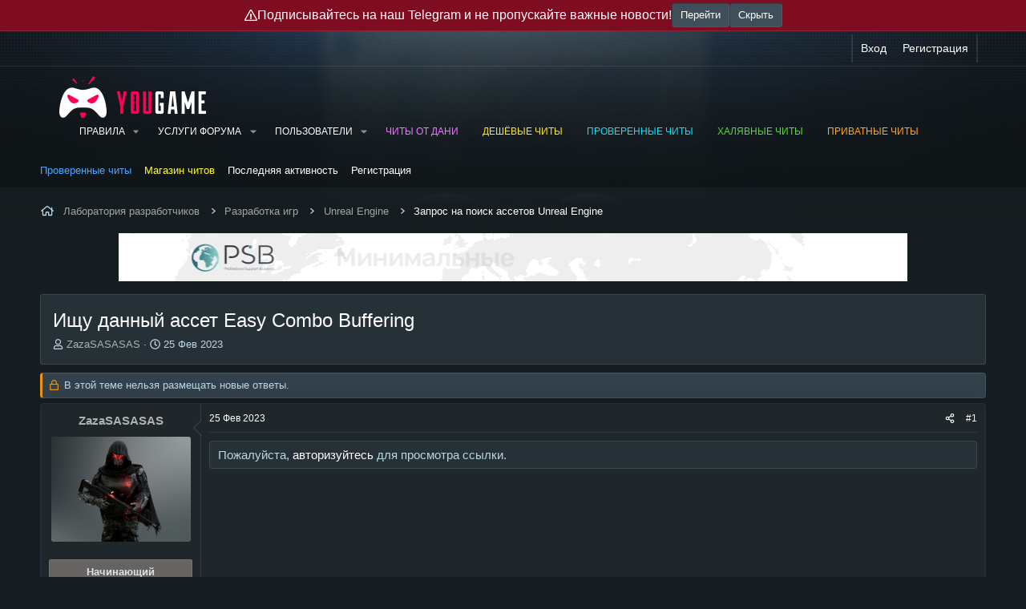

--- FILE ---
content_type: text/html; charset=utf-8
request_url: https://yougame.biz/threads/284628/
body_size: 21997
content:
<!DOCTYPE html>
<html id="XF" lang="ru-RU" dir="LTR"
	data-xf="2.3"
	data-app="public"
	
	
	data-template="thread_view"
	data-container-key="node-901"
	data-content-key="thread-284628"
	data-logged-in="false"
	data-cookie-prefix="xf_"
	data-csrf="1768671819,8b635e98829b3a3661c686a6cdb9085d"
	class="has-no-js template-thread_view"
	 data-run-jobs="">
<head>
	
	
	

	<meta charset="utf-8" />
	<title>Ищу данный ассет Easy Combo Buffering | Сайт читов, скриптов и кодов для онлайн игр - YouGame.Biz</title>
	<link rel="manifest" href="/webmanifest.php">

	<meta http-equiv="X-UA-Compatible" content="IE=Edge" />
	<meta name="viewport" content="width=device-width, initial-scale=1, viewport-fit=cover">

	
		<meta name="theme-color" content="#263137" />
	

	<meta name="apple-mobile-web-app-title" content="Сайт читов, скриптов и кодов для онлайн игр - YouGame.Biz">
	
		<link rel="apple-touch-icon" href="/favicon.png" />
	

	
		
		<meta name="description" content="Easy Combo Buffering in Blueprints - UE Marketplace (unrealengine.com)" />
		<meta property="og:description" content="Easy Combo Buffering in Blueprints - UE Marketplace (unrealengine.com)" />
		<meta property="twitter:description" content="Easy Combo Buffering in Blueprints - UE Marketplace (unrealengine.com)" />
	
	
		<meta property="og:url" content="https://yougame.biz/threads/284628/" />
	
		<link rel="canonical" href="https://yougame.biz/threads/284628/" />
	

	
		
	
	
	<meta property="og:site_name" content="Сайт читов, скриптов и кодов для онлайн игр - YouGame.Biz" />


	
	
		
	
	
	<meta property="og:type" content="website" />


	
	
		
	
	
	
		<meta property="og:title" content="Ищу данный ассет Easy Combo Buffering" />
		<meta property="twitter:title" content="Ищу данный ассет Easy Combo Buffering" />
	


	
	
	
	
		
	
	
	
		<meta property="og:image" content="/favicon.png" />
		<meta property="twitter:image" content="/favicon.png" />
		<meta property="twitter:card" content="summary" />
	


	

	
	
	
	
	

	

	
	<link rel="stylesheet" href="/css.php?css=public%3Anormalize.css%2Cpublic%3Afa.css%2Cpublic%3Acore.less%2Cpublic%3Aapp.less%2Cpublic%3Awest_user_style.css%2Cpublic%3A_wttc_profiles.less&amp;s=12&amp;l=5&amp;d=1768577858&amp;k=454f7090b817898bb4899790e43e792e7ac4afe3" />
	
	
		<link rel="preconnect" href="https://fonts.gstatic.com">
		<link href="https://fonts.googleapis.com/css2?family=Raleway:400,500,700&display=swap" rel="stylesheet">
	

	<link rel="stylesheet" href="/css.php?css=public%3Abb_code.less%2Cpublic%3Afox_avatar_toolbox.less%2Cpublic%3Amessage.less%2Cpublic%3Amr_ask_for_personal.less%2Cpublic%3Ashare_controls.less%2Cpublic%3AsmokeMarkScammer.less%2Cpublic%3Astructured_list.less%2Cpublic%3Aextra.less&amp;s=12&amp;l=5&amp;d=1768577858&amp;k=e82f015205e2f3d48b4a52d06bbdccfb30ec24f6" />



	
		<script src="/js/xf/preamble.min.js?_v=7e207418"></script>
	

	
	<script src="/js/vendor/vendor-compiled.js?_v=7e207418" defer></script>
	<script src="/js/xf/core-compiled.js?_v=7e207418" defer></script>

	<script>
		XF.ready(() =>
		{
			XF.extendObject(true, XF.config, {
			// 
			userId: 0,
			enablePush: false,
			pushAppServerKey: 'BBr3XnThuzWM4rL9T9AU4EVnq9kZywNi3rULaJ5wduwQIe4/cX1MQzoDsyHSbJQEJLCIIxhbVgil3/+jDBruCpk=',
			url: {
				fullBase: 'https://yougame.biz/',
				basePath: '/',
				css: '/css.php?css=__SENTINEL__&s=12&l=5&d=1768577858',
					js: '/js/__SENTINEL__?_v=7e207418',
					icon: '/data/local/icons/__VARIANT__.svg?v=1768256786#__NAME__',
					iconInline: '/styles/fa/__VARIANT__/__NAME__.svg?v=5.15.3',
				keepAlive: '/login/keep-alive'
			},
			cookie: {
				path: '/',
				domain: '',
				prefix: 'xf_',
					secure: true,
					consentMode: 'disabled',
					consented: ["optional","_third_party"]
			},
				cacheKey: 'f3ed7234243583f554e27d349fe769c5',
			csrf: '1768671819,8b635e98829b3a3661c686a6cdb9085d',
			js: {"\/js\/cybhack\/hidebutton\/post.min.js?_v=7e207418":true,"\/js\/foroagency\/coloredusername\/index.min.js?_v=7e207418":true},
				fullJs: false,
			css: {"public:bb_code.less":true,"public:fox_avatar_toolbox.less":true,"public:message.less":true,"public:mr_ask_for_personal.less":true,"public:share_controls.less":true,"public:smokeMarkScammer.less":true,"public:structured_list.less":true,"public:extra.less":true},
			time: {
				now: 1768671819,
				today: 1768597200,
				todayDow: 6,
				tomorrow: 1768683600,
				yesterday: 1768510800,
					week: 1768078800,
					month: 1767214800,
					year: 1767214800
				},
				style: {
					light: '',
					dark: '',
					defaultColorScheme: 'dark'
			},
			borderSizeFeature: '3px',
			fontAwesomeWeight: 'r',
			enableRtnProtect: true,
				
			enableFormSubmitSticky: true,
				imageOptimization: '0',
				imageOptimizationQuality: 0.85,
			uploadMaxFilesize: 268435456,
				uploadMaxWidth: 3840,
				uploadMaxHeight: 3840,
			allowedVideoExtensions: ["m4v","mov","mp4","mp4v","mpeg","mpg","ogv","webm"],
				allowedAudioExtensions: ["mp3","opus","ogg","wav"],
			shortcodeToEmoji: true,
			visitorCounts: {
				conversations_unread: '0',
					alerts_unviewed: '0',
					total_unread: '0',
				title_count: true,
				icon_indicator: true
			},
				jsMt: {"xf\/action.js":"475a4672","xf\/embed.js":"475a4672","xf\/form.js":"475a4672","xf\/structure.js":"475a4672","xf\/tooltip.js":"475a4672"},
			jsState: {},
			publicMetadataLogoUrl: '/favicon.png',
			publicPushBadgeUrl: 'https://yougame.biz/styles/default/xenforo/bell.png'
			})

			XF.extendObject(XF.phrases, {
			// 
"svStandardLib_time.day": "{count} day",
"svStandardLib_time.days": "{count} дней",
"svStandardLib_time.hour": "{count} hour",
"svStandardLib_time.hours": "{count} часов",
"svStandardLib_time.minute": "{count} минут",
"svStandardLib_time.minutes": "{count} минут",
"svStandardLib_time.month": "{count} month",
"svStandardLib_time.months": "{count} месяцев",
"svStandardLib_time.second": "{count} second",
"svStandardLib_time.seconds": "{count} секунд",
"svStandardLib_time.week": "time.week",
"svStandardLib_time.weeks": "{count} недель",
"svStandardLib_time.year": "{count} year",
"svStandardLib_time.years": "{count} лет",
rtc_x_writing_message: "{username} печатает...",
rtc_x_and_y_writing_message: "{username1} и {username2} печатают сообщение...",
rtc_x_y_and_z_more_writing_message: "{username1}, {username2} и {count} пользователя(ей) печатают сообщение...",
similar_threads: "Похожие темы",

CMTV_Code_copied: "Code copied to clipboard.",
			date_x_at_time_y: "{date} в {time}",
			day_x_at_time_y:  "{day} в {time}",
			yesterday_at_x:   "Вчера в {time}",
			x_minutes_ago:    "{minutes} мин. назад",
			one_minute_ago:   "1 минуту назад",
			a_moment_ago:     "Только что",
			today_at_x:       "Сегодня в {time}",
			in_a_moment:      "В настоящее время",
			in_a_minute:      "Менее минуты назад",
			in_x_minutes:     "Через {minutes} мин.",
			later_today_at_x: "Сегодня в {time}",
			tomorrow_at_x:    "Завтра в {time}",
				short_date_x_minutes: "{minutes}m",
				short_date_x_hours:   "{hours}h",
				short_date_x_days:    "{days}д",

			day0: "Воскресенье",
			day1: "Понедельник",
			day2: "Вторник",
			day3: "Среда",
			day4: "Четверг",
			day5: "Пятница",
			day6: "Суббота",

			dayShort0: "Вос",
			dayShort1: "Пон",
			dayShort2: "Вто",
			dayShort3: "Сре",
			dayShort4: "Чет",
			dayShort5: "Пят",
			dayShort6: "Суб",

			month0: "Январь",
			month1: "Февраль",
			month2: "Март",
			month3: "Апрель",
			month4: "Май",
			month5: "Июнь",
			month6: "Июль",
			month7: "Август",
			month8: "Сентябрь",
			month9: "Октябрь",
			month10: "Ноябрь",
			month11: "Декабрь",

			active_user_changed_reload_page: "Ваша сессия истекла. Перезагрузите страницу.",
			server_did_not_respond_in_time_try_again: "Сервер не ответил вовремя. Пожалуйста, попробуйте снова.",
			oops_we_ran_into_some_problems: "Упс! Мы столкнулись с некоторыми проблемами.",
			oops_we_ran_into_some_problems_more_details_console: "Упс! Мы столкнулись с некоторыми проблемами. Пожалуйста, попробуйте позже. Более детальную информацию об ошибке Вы можете посмотреть в консоли браузера.",
			file_too_large_to_upload: "Файл слишком большой для загрузки.",
			uploaded_file_is_too_large_for_server_to_process: "Загруженный файл слишком большой для обработки сервером.",
			files_being_uploaded_are_you_sure: "Файлы все ещё загружаются. Вы действительно хотите отправить эту форму?",
			attach: "Прикрепить файлы",
			rich_text_box: "Текстовое поле с поддержкой форматирования",
			close: "Закрыть",
			link_copied_to_clipboard: "Ссылка скопирована в буфер обмена.",
			text_copied_to_clipboard: "Скопировано",
			loading: "Загрузка...",
				you_have_exceeded_maximum_number_of_selectable_items: "Вы превысили максимальное количество выбираемых элементов.",

			processing: "Обработка",
			'processing...': "Обработка...",

			showing_x_of_y_items: "Показано {count} из {total} элементов",
			showing_all_items: "Показаны все элементы",
			no_items_to_display: "Нет элементов для отображения",

				number_button_up: "Увеличить",
				number_button_down: "Уменьшить",

			push_enable_notification_title: "Push-уведомления для сайта Сайт читов, скриптов и кодов для онлайн игр - YouGame.Biz успешно активированы",
				push_enable_notification_body: "Спасибо за активацию push-уведомлений!",

				pull_down_to_refresh: "Потяните вниз для обновления",
				release_to_refresh: "Отпустите для обновления",
				refreshing: "Обновить..."
			})
		})
	</script>

	<script src="/js/cybhack/hidebutton/post.min.js?_v=7e207418" defer></script>
<script src="/js/foroagency/coloredusername/index.min.js?_v=7e207418" defer></script>
<script>
XF.ready(() =>
{

			var buttonID = "viber_share";
			var text = "{title}";
			document.getElementById(buttonID)
				.setAttribute('href', "https://3p3x.adj.st/?adjust_t=u783g1_kw9yml&adjust_fallback=https%3A%2F%2Fwww.viber.com%2F%3Futm_source%3DPartner%26utm_medium%3DSharebutton%26utm_campaign%3DDefualt&adjust_campaign=Sharebutton&adjust_deeplink=" + encodeURIComponent("viber://forward?text=" + encodeURIComponent(text + " " + window.location.href)));
		
})
</script>
<script>
XF.ready(() =>
{

			var buttonID = "viber_share";
			var text = "{title}";
			document.getElementById(buttonID)
				.setAttribute('href', "https://3p3x.adj.st/?adjust_t=u783g1_kw9yml&adjust_fallback=https%3A%2F%2Fwww.viber.com%2F%3Futm_source%3DPartner%26utm_medium%3DSharebutton%26utm_campaign%3DDefualt&adjust_campaign=Sharebutton&adjust_deeplink=" + encodeURIComponent("viber://forward?text=" + encodeURIComponent(text + " " + window.location.href)));
		
})
</script>



	
		<link rel="icon" type="image/png" href="/favicon.ico" sizes="32x32" />
	

	
	<script async src="https://www.googletagmanager.com/gtag/js?id=UA-77066603-1"></script>
	<script>
		window.dataLayer = window.dataLayer || [];
		function gtag(){dataLayer.push(arguments);}
		gtag('js', new Date());
		gtag('config', 'UA-77066603-1', {
			// 
			
			
		});
	</script>

<!-- Yandex.Metrika counter -->
<!-- <script type="text/javascript" >
   (function(m,e,t,r,i,k,a){m[i]=m[i]||function(){(m[i].a=m[i].a||[]).push(arguments)};
   m[i].l=1*new Date();k=e.createElement(t),a=e.getElementsByTagName(t)[0],k.async=1,k.src=r,a.parentNode.insertBefore(k,a)})
   (window, document, "script", "https://mc.yandex.ru/metrika/tag.js", "ym");

   ym(48398954, "init", {
        clickmap:true,
        trackLinks:true,
        accurateTrackBounce:true,
        webvisor:true
   });
</script>
<noscript><div><img src="https://mc.yandex.ru/watch/48398954" style="position:absolute; left:-9999px;" alt="" /></div></noscript> -->
<!-- /Yandex.Metrika counter -->
	<!-- Yandex.Metrika counter -->
<script type="text/javascript" >
    (function (d, w, c) {
        (w[c] = w[c] || []).push(function() {
            try {
                w.yaCounter48398954 = new Ya.Metrika({
                    id:48398954,
                    clickmap:true,
                    trackLinks:true,
                    accurateTrackBounce:true,
                    webvisor:true
                });
            } catch(e) { }
        });

        var n = d.getElementsByTagName("script")[0],
            s = d.createElement("script"),
            f = function () { n.parentNode.insertBefore(s, n); };
        s.type = "text/javascript";
        s.async = true;
        s.src = "https://mc.yandex.ru/metrika/watch.js";

        if (w.opera == "[object Opera]") {
            d.addEventListener("DOMContentLoaded", f, false);
        } else { f(); }
    })(document, window, "yandex_metrika_callbacks");
</script>
<noscript><div><img src="https://mc.yandex.ru/watch/48398954" style="position:absolute; left:-9999px;" alt="" /></div></noscript>
<!-- /Yandex.Metrika counter -->
	
	<!-- Global site tag (gtag.js) - Google Analytics -->
<script async src="https://www.googletagmanager.com/gtag/js?id=UA-77066603-1"></script>
<script>
  window.dataLayer = window.dataLayer || [];
  function gtag(){dataLayer.push(arguments);}
  gtag('js', new Date());

  gtag('config', 'UA-77066603-1');
</script>
<!-- Yandex.RTB -->
<script>window.yaContextCb=window.yaContextCb||[]</script>
<script src="https://yandex.ru/ads/system/context.js" async></script>
<link rel="preconnect" href="https://fonts.googleapis.com">
<link rel="preconnect" href="https://fonts.gstatic.com" crossorigin>
<link href="https://fonts.googleapis.com/css2?family=Roboto:wght@300&display=swap" rel="stylesheet">
<link href="https://fonts.googleapis.com/css2?family=Fira+Mono&display=swap" rel="stylesheet">

</head>
<body data-template="thread_view">


        <div class="bodyBackground_overlay__top"></div>
        <div class="bodyPattern_overlay__top"></div>

        <div class="p-pageWrapper" id="top">

            
	<div class="p-staffBar topBanner is-active">
		<div class="p-staffBar-inner topBanner-inner">
			<i class="fa--xf far fa-exclamation-triangle "><svg xmlns="http://www.w3.org/2000/svg" role="img" aria-hidden="true" ><use href="/data/local/icons/regular.svg?v=1768256786#exclamation-triangle"></use></svg></i>
			Подписывайтесь на наш Telegram и не пропускайте важные новости!
			<a href="https://t.me/yougame_official" class="button " rel="nofollow" target="_blank"><span class="button-text">
				Перейти
			</span></a>
			<button type="button" class="button " data-xf-click="toggle" data-xf-init="toggle-storage" data-storage-type="cookie" data-storage-key="yg-top-banner" data-target=".p-staffBar.topBanner"><span class="button-text">
				Скрыть
			</span></button>
		</div>
	</div>


<div class="p-staffBar">
                <div class="p-staffBar-inner">
                    <div class="hScroller" data-xf-init="h-scroller">
                        <div class="hScroller-scroll">
                            

                            

                            

                            




                        </div>
                    </div>

                    <div class="p-nav-opposite">
                        <div class="p-navgroup p-account p-navgroup--guest">
                            
                                <a href="/login/" class="p-navgroup-link p-navgroup-link--textual p-navgroup-link--logIn"
                                   data-xf-click="overlay" data-follow-redirects="on">
                                    <span class="p-navgroup-linkText">Вход</span>
                                </a>
                                
                                    <a href="/register/" class="p-navgroup-link p-navgroup-link--textual p-navgroup-link--register"
                                       data-xf-click="overlay" data-follow-redirects="on">
                                        <span class="p-navgroup-linkText">Регистрация</span>
                                    </a>
                                
                            
                        </div>

                        <div class="p-navgroup p-discovery p-discovery--noSearch">
                            <a href="/whats-new/"
                               class="p-navgroup-link p-navgroup-link--iconic p-navgroup-link--whatsnew"
                               aria-label="Что нового?"
                               title="Что нового?">
                                <i aria-hidden="true"></i>
                                <span class="p-navgroup-linkText">Что нового?</span>
                            </a>

                            
                        </div>
                    </div>
                </div>
            </div>

            
                <header class="p-header p-navSticky p-navSticky--primary" id="header" data-xf-init="sticky-header">
            
                    <div class="p-header-inner">
                        <div class="p-header-content">

                            
                                <div class="p-header-logo p-header-logo--image">
                                    <a href="/">
                                        

	

	
		
		

		
	

	

	<picture data-variations="{&quot;default&quot;:{&quot;1&quot;:&quot;\/images\/rlm\/logo\/logoconcept4.png&quot;,&quot;2&quot;:null}}">
		
		
		

		

		<img src="/images/rlm/logo/logoconcept4.png"  width="183" height="53" alt="Сайт читов, скриптов и кодов для онлайн игр - YouGame.Biz"  />
	</picture>


                                    </a>
                                </div>
                            

                            

                            <div class="offCanvasMenu offCanvasMenu--nav js-headerOffCanvasMenu" data-menu="menu" aria-hidden="true" data-ocm-builder="navigation">
                                <div class="offCanvasMenu-backdrop" data-menu-close="true"></div>
                                <div class="offCanvasMenu-content">
                                    <div class="offCanvasMenu-header">
                                        Меню
                                        <a class="offCanvasMenu-closer" data-menu-close="true" role="button" tabindex="0" aria-label="Закрыть"></a>
                                    </div>
                                    
                                        <div class="p-offCanvasRegisterLink">
                                            <div class="offCanvasMenu-linkHolder">
                                                <a href="/login/" class="offCanvasMenu-link" data-xf-click="overlay" data-menu-close="true">
                                                    Вход
                                                </a>
                                            </div>
                                            <hr class="offCanvasMenu-separator" />
                                            
                                                <div class="offCanvasMenu-linkHolder">
                                                    <a href="/register/" class="offCanvasMenu-link" data-xf-click="overlay" data-menu-close="true">
                                                        Регистрация
                                                    </a>
                                                </div>
                                                <hr class="offCanvasMenu-separator" />
                                            
                                        </div>
                                    
                                    <div class="js-offCanvasNavTarget"></div>
                                    <div class="offCanvasMenu-installBanner js-installPromptContainer" style="display: none;" data-xf-init="install-prompt">
                                        <div class="offCanvasMenu-installBanner-header">Приложение</div>
                                        <button type="button" class="button js-installPromptButton"><span class="button-text">Установить</span></button>
                                        <template class="js-installTemplateIOS">
                                            <div class="js-installTemplateContent">
                                                <div class="overlay-title">Как установить приложение на iOS</div>
                                                <div class="block-body">
                                                    <div class="block-row">
                                                        <p>
                                                            Смотрите видео ниже, чтобы узнать, как установить наш сайт в качестве веб-приложения на домашнем экране.
                                                        </p>
                                                        <p style="text-align: center">
                                                            <video src="/styles/default/xenforo/add_to_home.mp4"
                                                                   width="280" height="480" autoplay loop muted playsinline></video>
                                                        </p>
                                                        <p>
                                                            <small><strong>Примечание:</strong> Эта возможность может быть недоступна в некоторых браузерах.</small>
                                                        </p>
                                                    </div>
                                                </div>
                                            </div>
                                        </template>
                                    </div>
                                </div>
                            </div>

                            
                                <nav class="p-nav">
                                    <button type="button" class="button button--plain p-nav-menuTrigger" data-xf-click="off-canvas" data-menu=".js-headerOffCanvasMenu" tabindex="0" aria-label="Меню"><span class="button-text">
                                        <i aria-hidden="true"></i>
                                    </span></button>

                                    <div class="p-nav-smallLogo">
                                        <a href="/">
                                            

	

	
		
		

		
	

	

	<picture data-variations="{&quot;default&quot;:{&quot;1&quot;:&quot;\/images\/rlm\/logo\/logoconcept4.png&quot;,&quot;2&quot;:null}}">
		
		
		

		

		<img src="/images/rlm/logo/logoconcept4.png"  width="183" height="53" alt="Сайт читов, скриптов и кодов для онлайн игр - YouGame.Biz"  />
	</picture>


                                        </a>
                                    </div>

                                    <div class="p-nav-scroller hScroller" data-xf-init="h-scroller" data-auto-scroll=".p-navEl.is-selected">
                                        <div class="hScroller-scroll">
                                            <ul class="p-nav-list js-offCanvasNavSource">
                                                
                                                    <li>
                                                        
    <div class="p-navEl " data-has-children="true">
        

            
    
    <a href="/rules/"
            class="p-navEl-link p-navEl-link--splitMenu "
            
            
            data-nav-id="rules">Правила</a>


            <a data-xf-key="1"
                                         data-xf-click="menu"
                                         data-menu-pos-ref="< .p-navEl"
                                         class="p-navEl-splitTrigger"
                                         role="button"
                                         tabindex="0"
                                         aria-label="Toggle expanded"
                                         aria-expanded="false"
                                         aria-haspopup="true"></a>

            
        
            <div class="menu menu--structural" data-menu="menu" aria-hidden="true">
                <div class="menu-content">
                    
                        
    
    
    <a href="https://yougame.biz/threads/9493/"
            class="menu-linkRow u-indentDepth0 js-offCanvasCopy "
            
            
            data-nav-id="arbitrationRules">Пожаловаться на мошенника</a>

    

                    
                        
    
    
    <a href="https://yougame.biz/threads/341321/"
            class="menu-linkRow u-indentDepth0 js-offCanvasCopy "
            
            
            data-nav-id="marketSectionRules">Правила коммерции</a>

    

                    
                        
    
    
    <a href="https://yougame.biz/threads/341320/"
            class="menu-linkRow u-indentDepth0 js-offCanvasCopy "
            
            
            data-nav-id="resellRules">Правила продажи ПО</a>

    

                    
                        
    
    
    <a href="https://yougame.biz/threads/204667/"
            class="menu-linkRow u-indentDepth0 js-offCanvasCopy "
            
            
            data-nav-id="postSoftwareRules">Правила публикации ПО</a>

    

                    
                        
    
    
    <a href="/faq/"
            class="menu-linkRow u-indentDepth0 js-offCanvasCopy "
            
            
            data-nav-id="rulesFaq">FAQ</a>

    

                    
                </div>
            </div>
        
    </div>

                                                    </li>
                                                
                                                    <li>
                                                        
    <div class="p-navEl " data-has-children="true">
        

            
    
    <a href="/threads/88568/"
            class="p-navEl-link p-navEl-link--splitMenu "
             target="_blank"
            
            data-nav-id="yslygi">Услуги форума</a>


            <a data-xf-key="2"
                                         data-xf-click="menu"
                                         data-menu-pos-ref="< .p-navEl"
                                         class="p-navEl-splitTrigger"
                                         role="button"
                                         tabindex="0"
                                         aria-label="Toggle expanded"
                                         aria-expanded="false"
                                         aria-haspopup="true"></a>

            
        
            <div class="menu menu--structural" data-menu="menu" aria-hidden="true">
                <div class="menu-content">
                    
                        
    
    
    <a href="/threads/29445/"
            class="menu-linkRow u-indentDepth0 js-offCanvasCopy "
             target="_blank"
            
            data-nav-id="rekl">Реклама</a>

    

                    
                        
    
    
    <a href="/account/upgrades"
            class="menu-linkRow u-indentDepth0 js-offCanvasCopy "
            
            
            data-nav-id="plgr">Платные группы</a>

    

                    
                        
    
    
    <a href="/downloads/"
            class="menu-linkRow u-indentDepth0 js-offCanvasCopy "
            
            
            data-nav-id="downloads">Загрузки</a>

    

                    
                        
    
    
    <a href="/threads/101277/"
            class="menu-linkRow u-indentDepth0 js-offCanvasCopy "
            
            
            data-nav-id="garant_service">Гарант-сервис</a>

    

                    
                        
    
    
    <a href="/resources/"
            class="menu-linkRow u-indentDepth0 js-offCanvasCopy "
            
            
            data-nav-id="xfrm">Ресурсы</a>

    
        
            
    
    
    <a href="/resources/latest-reviews"
            class="menu-linkRow u-indentDepth1 js-offCanvasCopy "
            
            
            data-nav-id="xfrmLatestReviews">Последние отзывы</a>

    

        
        
            <hr class="menu-separator" />
        
    

                    
                </div>
            </div>
        
    </div>

                                                    </li>
                                                
                                                    <li>
                                                        
    <div class="p-navEl " data-has-children="true">
        

            
    
    <a href="/members/"
            class="p-navEl-link p-navEl-link--splitMenu "
            
            
            data-nav-id="members">Пользователи</a>


            <a data-xf-key="3"
                                         data-xf-click="menu"
                                         data-menu-pos-ref="< .p-navEl"
                                         class="p-navEl-splitTrigger"
                                         role="button"
                                         tabindex="0"
                                         aria-label="Toggle expanded"
                                         aria-expanded="false"
                                         aria-haspopup="true"></a>

            
        
            <div class="menu menu--structural" data-menu="menu" aria-hidden="true">
                <div class="menu-content">
                    
                        
    
    
    <a href="/online/"
            class="menu-linkRow u-indentDepth0 js-offCanvasCopy "
            
            
            data-nav-id="currentVisitors">Текущие посетители</a>

    

                    
                        
    
    
    <a href="/whats-new/profile-posts/"
            class="menu-linkRow u-indentDepth0 js-offCanvasCopy "
             rel="nofollow"
            
            data-nav-id="newProfilePosts">Новые сообщения профилей</a>

    

                    
                </div>
            </div>
        
    </div>

                                                    </li>
                                                
                                                    <li>
                                                        
    <div class="p-navEl " >
        

            
    
    <a href="https://gamebreaker.ru/?utm_source=yougame&amp;utm_medium=text&amp;utm_campaign=header"
            class="p-navEl-link "
             target="_blank" rel="nofollow" style="color: #ea78ff;"
            data-xf-key="4"
            data-nav-id="rekl_again">Читы от Дани</a>


            

            
        
    </div>

                                                    </li>
                                                
                                                    <li>
                                                        
    <div class="p-navEl " >
        

            
    
    <a href="https://up-game.pro/"
            class="p-navEl-link "
             target="_blank" style="color: #ffe610;" rel="nofollow"
            data-xf-key="5"
            data-nav-id="bets4">Дешёвые читы</a>


            

            
        
    </div>

                                                    </li>
                                                
                                                    <li>
                                                        
    <div class="p-navEl " >
        

            
    
    <a href="https://industries-cheat.store"
            class="p-navEl-link "
             target="_blank" style="color: #00e5ff;" rel="nofollow"
            data-xf-key="6"
            data-nav-id="stavkicsgo">Проверенные читы</a>


            

            
        
    </div>

                                                    </li>
                                                
                                                    <li>
                                                        
    <div class="p-navEl " >
        

            
    
    <a href="https://dragon-hack.pro/"
            class="p-navEl-link "
             target="_blank" style="color: #53dd39;" rel="nofollow"
            data-xf-key="7"
            data-nav-id="trade_steam">Халявные читы</a>


            

            
        
    </div>

                                                    </li>
                                                
                                                    <li>
                                                        
    <div class="p-navEl " >
        

            
    
    <a href="https://wh-satano.ru/?utm_source=yougame&amp;utm_medium=banner&amp;utm_campaign=header"
            class="p-navEl-link "
             target="_blank" style="color: #ffa629;" rel="nofollow"
            data-xf-key="8"
            data-nav-id="datastock">Приватные читы</a>


            

            
        
    </div>

                                                    </li>
                                                
                                            </ul>
                                        </div>
                                    </div>
                                </nav>
                            

                            
                        </div>
                    </div>

                    
                </header>

                

                
                    
                    
                        <div class="p-sectionLinks">
                            <div class="p-sectionLinks-inner hScroller" data-xf-init="h-scroller">
                                <div class="hScroller-scroll">
                                    <ul class="p-sectionLinks-list">
                                        
                                            <li>
                                                
    <div class="p-navEl " >
        

            
    
    <a href="https://procheat.pro/"
            class="p-navEl-link "
             target="_blank" rel="nofollow" style="color: #4ea7ff;"
            data-xf-key="alt+1"
            data-nav-id="rekl2">Проверенные читы</a>


            

            
        
    </div>

                                            </li>
                                        
                                            <li>
                                                
    <div class="p-navEl " >
        

            
    
    <a href="https://wh-satano.ru/?utm_source=yougame&amp;utm_medium=banner&amp;utm_campaign=header2"
            class="p-navEl-link "
             target="_blank" rel="nofollow" style="color: #fffd2d;"
            data-xf-key="alt+2"
            data-nav-id="rekl1">Магазин читов</a>


            

            
        
    </div>

                                            </li>
                                        
                                            <li>
                                                
    <div class="p-navEl " >
        

            
    
    <a href="/whats-new/latest-activity"
            class="p-navEl-link "
            
            data-xf-key="alt+3"
            data-nav-id="defaultLatestActivity">Последняя активность</a>


            

            
        
    </div>

                                            </li>
                                        
                                            <li>
                                                
    <div class="p-navEl " >
        

            
    
    <a href="/register/"
            class="p-navEl-link "
            
            data-xf-key="alt+4"
            data-nav-id="defaultRegister">Регистрация</a>


            

            
        
    </div>

                                            </li>
                                        
                                    </ul>
                                </div>
                            </div>
                        </div>
                        
                
                

                <div class="p-body">
                    <div class="p-body-inner">

                        

                        <div class="p-breadcrumbs--container">
                            
    
        <ul class="p-breadcrumbs "
            itemscope itemtype="https://schema.org/BreadcrumbList">
            
                

                
                

                

                
                
                    
                    
    <li itemprop="itemListElement" itemscope itemtype="https://schema.org/ListItem">
        <a href="/categories/642/" itemprop="item">
            <span itemprop="name">Лаборатория разработчиков</span>
        </a>
        <meta itemprop="position" content="1" />
    </li>

                
                    
                    
    <li itemprop="itemListElement" itemscope itemtype="https://schema.org/ListItem">
        <a href="/forums/757/" itemprop="item">
            <span itemprop="name">Разработка игр</span>
        </a>
        <meta itemprop="position" content="2" />
    </li>

                
                    
                    
    <li itemprop="itemListElement" itemscope itemtype="https://schema.org/ListItem">
        <a href="/forums/897/" itemprop="item">
            <span itemprop="name">Unreal Engine</span>
        </a>
        <meta itemprop="position" content="3" />
    </li>

                
                    
                    
    <li itemprop="itemListElement" itemscope itemtype="https://schema.org/ListItem">
        <a href="/forums/901/" itemprop="item">
            <span itemprop="name">Запрос на поиск ассетов Unreal Engine</span>
        </a>
        <meta itemprop="position" content="4" />
    </li>

                
            
        </ul>
    

                            
                        </div>

                        

	

		
		<div class="banner-sponsor--ss">	
			
			
			
			
			
			
			<div class="otstup">
				
				<table cellpadding="1" border="0" width="100%" height="150%">
					<tr>
						<td>
							
				<a href="https://psbproxy.io/" rel="nofollow" target="_blank">
					<img src="https://yougame.biz/images/rlm/202508/psb_host_new.gif" alt="" border="0" width="984px" height="60px" />
				</a>
			
						</td>
					</tr>
				</table>
			</div>
		</div>

	



                        <!--XF:EXTRA_OUTPUT-->

                        

                        

                        

                        <div class="all-sponsor-top-forum">
	
		<div class="notice--primary notice--mobile">
			
	

		</div>
	

	

	

	

	

	

	

	

	

	

	

	

	

	

	

	

	

	

	

	

	

	

	

	

	

	

	

	

	

	

	
	
	
</div>

	<noscript class="js-jsWarning"><div class="blockMessage blockMessage--important blockMessage--iconic u-noJsOnly">JavaScript отключён. Чтобы полноценно использовать наш сайт, включите JavaScript в своём браузере.</div></noscript>

                        
	<div class="blockMessage blockMessage--important blockMessage--iconic js-browserWarning" style="display: none">Вы используете устаревший браузер. Этот и другие сайты могут отображаться в нём некорректно.<br />Вам необходимо обновить браузер или попробовать использовать <a href="https://www.google.com/chrome/" target="_blank" rel="noopener">другой</a>.</div>


                        
                            
	<div class="p-body-header">

                                
                                    
                                        <div class="p-title ">
                                            
                                                
                                                    <h1 class="p-title-value">Ищу данный ассет Easy Combo Buffering</h1>
                                                
                                                
                                            
                                        </div>
                                    

                                    
                                        <div class="p-description">
	<ul class="listInline listInline--bullet">
		<li>
			<i class="fa--xf far fa-user "><svg xmlns="http://www.w3.org/2000/svg" role="img" ><title>Автор темы</title><use href="/data/local/icons/regular.svg?v=1768256786#user"></use></svg></i>
			<span class="u-srOnly">Автор темы</span>

			<a href="/members/788169/" class="username  u-concealed" dir="auto" data-user-id="788169" data-xf-init="member-tooltip"><span class="username--style69">ZazaSASASAS</span></a>
		</li>
		<li>
			<i class="fa--xf far fa-clock "><svg xmlns="http://www.w3.org/2000/svg" role="img" ><title>Дата начала</title><use href="/data/local/icons/regular.svg?v=1768256786#clock"></use></svg></i>
			<span class="u-srOnly">Дата начала</span>

			<a href="/threads/284628/" class="u-concealed"><time  class="u-dt" dir="auto" datetime="2023-02-25T13:44:36+0300" data-timestamp="1677321876" data-date="25 Фев 2023" data-time="13:44" data-short="Фев &#039;23" title="25 Фев 2023 в 13:44">25 Фев 2023</time></a>
		</li>
		
		
	</ul>
</div>
                                    
                                
                            </div>
                        

                        




<div class="p-body-main  ">
                            

                            <div class="p-body-content is-active">
                                
                                <div class="p-body-pageContent">

		














	
	
	
		
	
	
	


	
	
	
		
	
	
	


	
	
		
	
	
	


	
	



	









	



	



	



	









	

	
		
	





















<div class="block block--messages" data-xf-init="" data-type="post" data-href="/inline-mod/" data-search-target="*">

	<span class="u-anchorTarget" id="posts"></span>

	
		
	
		<div class="block-outer">
			<dl class="blockStatus">
				<dt>Статус</dt>
				
					
					
						<dd class="blockStatus-message blockStatus-message--locked">
							В этой теме нельзя размещать новые ответы.
						</dd>
					
				
			</dl>
		</div>
	

	

	<div class="block-outer"></div>

	

	
		
	<div class="block-outer js-threadStatusField"></div>

	

	<div class="block-container lbContainer"
		data-xf-init="lightbox select-to-quote"
		data-message-selector=".js-post"
		data-lb-id="thread-284628"
		data-lb-universal="0">

		<div class="block-body js-replyNewMessageContainer">
			
				



					

					
						

	
	

	

	
	<article class="message message--post js-post js-inlineModContainer is-first  "
		data-author="ZazaSASASAS"
		data-content="post-2851037"
		id="js-post-2851037"
		>

		

		<span class="u-anchorTarget" id="post-2851037"></span>

		
			<div class="message-inner">
				
					<div class="message-cell message-cell--user">
						

	<section class="message-user"
		
		
		>

		

		<div class="message-userDetails">
<div class="message-name"><a href="/members/788169/" class="username " dir="auto" data-user-id="788169" data-xf-init="member-tooltip"><span class="username--style69">ZazaSASASAS</span></a></div>

<div class="userBanner yougame-Novichok message-userBanner" itemprop="jobTitle"><span class="userBanner-before"></span><strong>Начинающий</strong><span class="userBanner-after"></span></div>
			
			
				
					<span class="message-avatar-offline" tabindex="0" data-xf-init="tooltip" data-trigger="auto" title="Offline"></span>
				
			
		</div>
		<div class="message-avatar  message-avatar--group69">
			
	

	<div class="message-avatar-wrapper">
		<a href="/members/788169/" class="avatar avatar--o" data-user-id="788169" data-xf-init="member-tooltip">
			<img src="/data/avatars/o/788/788169.jpg?1677667634"  alt="ZazaSASASAS" class="avatar-u788169-o" width="384" height="384" loading="lazy" itemprop="image" /> 
		</a>
		
	</div>

			<div class="userBanner yougame-Novichok message-userBanner"><span class="userBanner-before"></span><strong>Начинающий</strong><span class="userBanner-after"></span></div>
		</div>
		
			
			
				
					<div class="message-userExtras">
				
				
					<dl class="pairs pairs--justified">
	<dt>Статус</dt>
	<dd class="fox-status--offline">
		
			Оффлайн
		
	</dd>
</dl>

						<dl class="pairs pairs--justified">
							<dt>Регистрация</dt>
							<dd>23 Фев 2022</dd>
						</dl>
					
					
						<dl class="pairs pairs--justified">
							<dt>Сообщения</dt>
							<dd>25</dd>
						</dl>
					

					
					
						<dl class="pairs pairs--justified">
							<dt>Реакции</dt>
							<dd>4</dd>
						</dl>
					
					
					
					
					
					
				
				</div>
			
			
		
		<span class="message-userArrow"></span>
	</section>

						
					</div>
				

				
					<div class="message-cell message-cell--main">
					
						<div class="message-main js-quickEditTarget">

							
								

	

	<header class="message-attribution message-attribution--split" style="">
		<ul class="message-attribution-main listInline ">
			
			
			<li class="u-concealed">
				<a href="/threads/284628/#post-2851037" rel="nofollow" >
					<time  class="u-dt" dir="auto" datetime="2023-02-25T13:44:36+0300" data-timestamp="1677321876" data-date="25 Фев 2023" data-time="13:44" data-short="Фев &#039;23" title="25 Фев 2023 в 13:44">25 Фев 2023</time>
				</a>
			</li>
			
		</ul>

		<ul class="message-attribution-opposite message-attribution-opposite--list ">

			
				
			
			
			<li>
				<a href="/threads/284628/#post-2851037"
					class="message-attribution-gadget"
					data-xf-init="share-tooltip"
					data-href="/posts/2851037/share"
					aria-label="Поделиться"
					rel="nofollow">
					<i class="fa--xf far fa-share-alt "><svg xmlns="http://www.w3.org/2000/svg" role="img" aria-hidden="true" ><use href="/data/local/icons/regular.svg?v=1768256786#share-alt"></use></svg></i>
				</a>
			</li>
			
				<li class="u-hidden js-embedCopy">
					
	<a href="javascript:"
		data-xf-init="copy-to-clipboard"
		data-copy-text="&lt;div class=&quot;js-xf-embed&quot; data-url=&quot;https://yougame.biz&quot; data-content=&quot;post-2851037&quot;&gt;&lt;/div&gt;&lt;script defer src=&quot;https://yougame.biz/js/xf/external_embed.js?_v=7e207418&quot;&gt;&lt;/script&gt;"
		data-success="Embed code HTML copied to clipboard."
		class="">
		<i class="fa--xf far fa-code "><svg xmlns="http://www.w3.org/2000/svg" role="img" aria-hidden="true" ><use href="/data/local/icons/regular.svg?v=1768256786#code"></use></svg></i>
	</a>

				</li>
			
			
			
				<li>
					<a href="/threads/284628/#post-2851037" rel="nofollow">
						#1
					</a>
				</li>
			
		</ul>
	</header>

							

							<div class="message-content js-messageContent">
							

								
									
	
	
	

								

								
									
	

	
<div class="message-userContent lbContainer js-lbContainer "
		data-lb-id="post-2851037"
		data-lb-caption-desc="ZazaSASASAS &middot; 25 Фев 2023 в 13:44">

		
			

	
		
	

		


			<article class="message-body js-selectToQuote">
			
				


			

			<div >
				
					<div class="bbWrapper"><div class="blockMessage blockMessage-whlg">
	Пожалуйста, <a href="/login">авторизуйтесь</a> для просмотра ссылки.
</div></div>
				
			</div>

			<div class="js-selectToQuoteEnd">&nbsp;</div>
			
				
			
		</article>





		
			

	
		
	

		

		


	</div>

								

								
									
	

	

								

								
									
	





								

							
							</div>

							
								
	

	<footer class="message-footer" style="">
		

		

		<div class="reactionsBar js-reactionsList ">
			
		</div>

		<div class="js-historyTarget message-historyTarget toggleTarget" data-href="trigger-href"></div>
	</footer>

							
						</div>

					
					</div>
				
			</div>
		
	</article>

	
	

					

					

				



					

					
						

	
	

	

	
	<article class="message message--post js-post js-inlineModContainer   "
		data-author="Juda666"
		data-content="post-3077708"
		id="js-post-3077708"
		itemscope itemtype="https://schema.org/Comment" itemid="https://yougame.biz/posts/3077708/">

		
			<meta itemprop="parentItem" itemscope itemid="https://yougame.biz/threads/284628/" />
		

		<span class="u-anchorTarget" id="post-3077708"></span>

		
			<div class="message-inner">
				
					<div class="message-cell message-cell--user">
						

	<section class="message-user"
		itemprop="author"
		itemscope itemtype="https://schema.org/Person"
		itemid="https://yougame.biz/members/87918/">

		
			<meta itemprop="url" content="https://yougame.biz/members/87918/" />
		

		<div class="message-userDetails">
<div class="message-name"><a href="/members/87918/" class="username " dir="auto" data-user-id="87918" data-xf-init="member-tooltip"><span class="username--style35" itemprop="name">Juda666</span></a></div>

<div class="userBanner yougame-PLZandUCH message-userBanner" itemprop="jobTitle"><span class="userBanner-before"></span><strong>Участник</strong><span class="userBanner-after"></span></div>
			
			
				
					<span class="message-avatar-offline" tabindex="0" data-xf-init="tooltip" data-trigger="auto" title="Offline"></span>
				
			
		</div>
		<div class="message-avatar  message-avatar--group35">
			
	

	<div class="message-avatar-wrapper">
		<a href="/members/87918/" class="avatar avatar--o" data-user-id="87918" data-xf-init="member-tooltip">
			<img src="/data/avatars/o/87/87918.jpg?1714019511"  alt="Juda666" class="avatar-u87918-o" width="384" height="384" loading="lazy" itemprop="image" /> 
		</a>
		
	</div>

			<div class="userBanner yougame-PLZandUCH message-userBanner" itemprop="jobTitle"><span class="userBanner-before"></span><strong>Участник</strong><span class="userBanner-after"></span></div>
		</div>
		
			
			
				
					<div class="message-userExtras">
				
				
					<dl class="pairs pairs--justified">
	<dt>Статус</dt>
	<dd class="fox-status--offline">
		
			Оффлайн
		
	</dd>
</dl>

						<dl class="pairs pairs--justified">
							<dt>Регистрация</dt>
							<dd>28 Июл 2018</dd>
						</dl>
					
					
						<dl class="pairs pairs--justified">
							<dt>Сообщения</dt>
							<dd>576</dd>
						</dl>
					

					
					
						<dl class="pairs pairs--justified">
							<dt>Реакции</dt>
							<dd>583</dd>
						</dl>
					
					
					
					
					
					
				
				</div>
			
			
		
		<span class="message-userArrow"></span>
	</section>

						
					</div>
				

				
					<div class="message-cell message-cell--main">
					
						<div class="message-main js-quickEditTarget">

							
								

	

	<header class="message-attribution message-attribution--split" style="">
		<ul class="message-attribution-main listInline ">
			
			
			<li class="u-concealed">
				<a href="/threads/284628/#post-3077708" rel="nofollow" itemprop="url">
					<time  class="u-dt" dir="auto" datetime="2024-04-13T18:43:54+0300" data-timestamp="1713023034" data-date="13 Апр 2024" data-time="18:43" data-short="Апр &#039;24" title="13 Апр 2024 в 18:43" itemprop="datePublished">13 Апр 2024</time>
				</a>
			</li>
			
		</ul>

		<ul class="message-attribution-opposite message-attribution-opposite--list ">

			
			
			<li>
				<a href="/threads/284628/#post-3077708"
					class="message-attribution-gadget"
					data-xf-init="share-tooltip"
					data-href="/posts/3077708/share"
					aria-label="Поделиться"
					rel="nofollow">
					<i class="fa--xf far fa-share-alt "><svg xmlns="http://www.w3.org/2000/svg" role="img" aria-hidden="true" ><use href="/data/local/icons/regular.svg?v=1768256786#share-alt"></use></svg></i>
				</a>
			</li>
			
				<li class="u-hidden js-embedCopy">
					
	<a href="javascript:"
		data-xf-init="copy-to-clipboard"
		data-copy-text="&lt;div class=&quot;js-xf-embed&quot; data-url=&quot;https://yougame.biz&quot; data-content=&quot;post-3077708&quot;&gt;&lt;/div&gt;&lt;script defer src=&quot;https://yougame.biz/js/xf/external_embed.js?_v=7e207418&quot;&gt;&lt;/script&gt;"
		data-success="Embed code HTML copied to clipboard."
		class="">
		<i class="fa--xf far fa-code "><svg xmlns="http://www.w3.org/2000/svg" role="img" aria-hidden="true" ><use href="/data/local/icons/regular.svg?v=1768256786#code"></use></svg></i>
	</a>

				</li>
			
			
			
				<li>
					<a href="/threads/284628/#post-3077708" rel="nofollow">
						#2
					</a>
				</li>
			
		</ul>
	</header>

							

							<div class="message-content js-messageContent">
							

								
									
	
	
	

								

								
									
	

	
<div class="message-userContent lbContainer js-lbContainer "
		data-lb-id="post-3077708"
		data-lb-caption-desc="Juda666 &middot; 13 Апр 2024 в 18:43">

		


			<article class="message-body js-selectToQuote">
			
				


			

			<div itemprop="text">
				
					<div class="bbWrapper"><div class="bbCodeBlock bbCodeBlock--unfurl is-pending is-recrawl  js-unfurl fauxBlockLink"
		data-unfurl="true" data-result-id="276507" data-url="https://yougame.biz/threads/317566/" data-host="yougame.biz" data-pending="true">
		<div class="contentRow">
			
				<div class="contentRow-figure contentRow-figure--fixedSmall js-unfurl-figure">
					
						<span class="fa-2x u-muted">
							<i class="fa--xf far fa-spinner fa-pulse "><svg xmlns="http://www.w3.org/2000/svg" role="img" aria-hidden="true" ><use href="/data/local/icons/regular.svg?v=1768256786#spinner"></use></svg></i>
						</span>
					
				</div>
			
			<div class="contentRow-main">
				<h3 class="contentRow-header js-unfurl-title">
					<a href="https://yougame.biz/threads/317566/"
						class="link link--internal fauxBlockLink-blockLink"
						target=""
						rel=""
						data-proxy-href="/proxy.php?link=https%3A%2F%2Fyougame.biz%2Fthreads%2F317566%2F&amp;hash=46fbfc5246968b17f351b090772a7e09">
						Easy Combo Buffering
					</a>
				</h3>

				<div class="contentRow-snippet js-unfurl-desc">V5.3 https://www.unrealengine.com/marketplace/en-US/product/easy-combo-buffering  Трейлер / Trailer:   Добавьте комбинированную систему буферизации ввода в свой проект за пару минут.  Технические детали / Technical Details:  Easy to use Unlimited combo inputs Combo branching method Melee weapon...</div>

				<div class="contentRow-minor contentRow-minor--hideLinks">
					<span class="js-unfurl-favicon">
						
							<img src="https://yougame.biz/favicon.ico" loading="lazy" alt="yougame.biz" class="bbCodeBlockUnfurl-icon"
								data-onerror="hide-parent"/>
						
					</span>
					yougame.biz
				</div>
			</div>
		</div>
	</div></div>
				
			</div>

			<div class="js-selectToQuoteEnd">&nbsp;</div>
			
				
			
		</article>





		

		


	</div>

								

								
									
	

	

								

								
									
	





								

							
							</div>

							
								
	

	<footer class="message-footer" style="">
		
			<div class="message-microdata" itemprop="interactionStatistic" itemtype="https://schema.org/InteractionCounter" itemscope>
				<meta itemprop="userInteractionCount" content="0" />
				<meta itemprop="interactionType" content="https://schema.org/LikeAction" />
			</div>
		

		

		<div class="reactionsBar js-reactionsList ">
			
		</div>

		<div class="js-historyTarget message-historyTarget toggleTarget" data-href="trigger-href"></div>
	</footer>

							
						</div>

					
					</div>
				
			</div>
		
	</article>

	
	

					

					

				
			
		</div>
	</div>

	

	
	
		<div class="block-outer block-outer--after">
			<dl class="blockStatus">
				<dt>Статус</dt>
				
					
					
						<dd class="blockStatus-message blockStatus-message--locked">
							В этой теме нельзя размещать новые ответы.
						</dd>
					
				
			</dl>
		</div>
	

</div>


	



	



	



	



	








	<div class="block"  data-widget-id="91" data-widget-key="xfes_thread_view_below_quick_reply_similar_threads" data-widget-definition="xfes_similar_threads">
		<div class="block-container">
			
				<h3 class="block-header">Похожие темы</h3>

				<div class="block-body">
					<div class="structItemContainer">
						
							

	

	<div class="structItem structItem--thread is-prefix184 js-inlineModContainer js-threadListItem-317566" data-author="lor_Dok">

	
		<div class="structItem-cell structItem-cell--icon">
			<div class="structItem-iconContainer">
				<a href="/members/499745/" class="avatar avatar--s" data-user-id="499745" data-xf-init="member-tooltip">
			<img src="/data/avatars/s/499/499745.jpg?1650621345" srcset="/data/avatars/m/499/499745.jpg?1650621345 2x" alt="lor_Dok" class="avatar-u499745-s" width="48" height="48" loading="lazy" /> 
		</a>
				
			</div>
		</div>
	

	
		<div class="structItem-cell structItem-cell--main" data-xf-init="touch-proxy">
			

			<div class="structItem-title">
				
				
					
						<span class="yg-label yg-label--aqua" dir="auto">UE5 Asset</span>
					
				
				<a href="/threads/317566/" class="" data-tp-primary="on" data-xf-init="preview-tooltip" data-preview-url="/threads/317566/preview"
					>
					Easy Combo Buffering
				</a>
			</div>

			<div class="structItem-minor">
				

				
					<ul class="structItem-parts">
						<li>
	<a href="/members/499745/" class="username " dir="auto" data-user-id="499745" data-xf-init="member-tooltip"><span class="username--style35">lor_Dok</span></a>
</li>
						<li class="structItem-startDate"><a href="/threads/317566/" rel="nofollow"><time  class="u-dt" dir="auto" datetime="2024-04-13T16:27:50+0300" data-timestamp="1713014870" data-date="13 Апр 2024" data-time="16:27" data-short="Апр &#039;24" title="13 Апр 2024 в 16:27">13 Апр 2024</time></a></li>
						
							<li><a href="/forums/1002/">Исходники UE5 Assets</a></li>
						
					</ul>

					
				
			</div>
		</div>
	

	
		
			<div class="structItem-cell structItem-cell--meta" title="Количество реакций к первому сообщению: 9">
				<dl class="pairs pairs--justified">
					<dt>Ответы</dt>
					<dd>0</dd>
				</dl>
				<dl class="pairs pairs--justified structItem-minor">
					<dt>Просмотры</dt>
					<dd>471

</dd>
				</dl>
				
			</div>
		
	

	
		<div class="structItem-cell structItem-cell--latest">
			

	<a href="/threads/317566/#post-3077672" rel="nofollow"><time  class="structItem-latestDate u-dt" dir="auto" datetime="2024-04-13T16:27:50+0300" data-timestamp="1713014870" data-date="13 Апр 2024" data-time="16:27" data-short="Апр &#039;24" title="13 Апр 2024 в 16:27">13 Апр 2024</time></a>
				<div class="structItem-minor">
					
						
	<a href="/members/499745/" class="username " dir="auto" data-user-id="499745" data-xf-init="member-tooltip"><span class="username--style35">lor_Dok</span></a>

					
				</div>
			
		</div>
	

	
		<div class="structItem-cell structItem-cell--icon structItem-cell--iconEnd">
			<div class="structItem-iconContainer">
				
					<a href="/members/499745/" class="avatar avatar--xxs" data-user-id="499745" data-xf-init="member-tooltip">
			<img src="/data/avatars/s/499/499745.jpg?1650621345"  alt="lor_Dok" class="avatar-u499745-s" width="48" height="48" loading="lazy" /> 
		</a>
				
			</div>
		</div>
	

	</div>

						
							

	

	<div class="structItem structItem--thread is-prefix188 js-inlineModContainer js-threadListItem-367703" data-author="MaximumMaxa">

	
		<div class="structItem-cell structItem-cell--icon">
			<div class="structItem-iconContainer">
				<a href="/members/404992/" class="avatar avatar--s" data-user-id="404992" data-xf-init="member-tooltip">
			<img src="/data/avatars/s/404/404992.jpg?1655089444" srcset="/data/avatars/m/404/404992.jpg?1655089444 2x" alt="MaximumMaxa" class="avatar-u404992-s" width="48" height="48" loading="lazy" /> 
		</a>
				
			</div>
		</div>
	

	
		<div class="structItem-cell structItem-cell--main" data-xf-init="touch-proxy">
			

			<div class="structItem-title">
				
				
					
						<span class="yg-label yg-label--lime" dir="auto">UE5 Plugin</span>
					
				
				<a href="/threads/367703/" class="" data-tp-primary="on" data-xf-init="preview-tooltip" data-preview-url="/threads/367703/preview"
					>
					Bacon Combo Graph
				</a>
			</div>

			<div class="structItem-minor">
				

				
					<ul class="structItem-parts">
						<li>
	<a href="/members/404992/" class="username " dir="auto" data-user-id="404992" data-xf-init="member-tooltip"><span class="username--style47 username--staff username--moderator">MaximumMaxa</span></a>
</li>
						<li class="structItem-startDate"><a href="/threads/367703/" rel="nofollow"><time  class="u-dt" dir="auto" datetime="2025-12-28T02:25:16+0300" data-timestamp="1766877916" data-date="28 Дек 2025" data-time="02:25" data-short="Дек &#039;25" title="28 Дек 2025 в 02:25">28 Дек 2025</time></a></li>
						
							<li><a href="/forums/1002/">Исходники UE5 Assets</a></li>
						
					</ul>

					
				
			</div>
		</div>
	

	
		
			<div class="structItem-cell structItem-cell--meta" title="Количество реакций к первому сообщению: 1">
				<dl class="pairs pairs--justified">
					<dt>Ответы</dt>
					<dd>0</dd>
				</dl>
				<dl class="pairs pairs--justified structItem-minor">
					<dt>Просмотры</dt>
					<dd>89

</dd>
				</dl>
				
			</div>
		
	

	
		<div class="structItem-cell structItem-cell--latest">
			

	<a href="/threads/367703/#post-3416116" rel="nofollow"><time  class="structItem-latestDate u-dt" dir="auto" datetime="2025-12-28T02:25:16+0300" data-timestamp="1766877916" data-date="28 Дек 2025" data-time="02:25" data-short="Дек &#039;25" title="28 Дек 2025 в 02:25">28 Дек 2025</time></a>
				<div class="structItem-minor">
					
						
	<a href="/members/404992/" class="username " dir="auto" data-user-id="404992" data-xf-init="member-tooltip"><span class="username--style47 username--staff username--moderator">MaximumMaxa</span></a>

					
				</div>
			
		</div>
	

	
		<div class="structItem-cell structItem-cell--icon structItem-cell--iconEnd">
			<div class="structItem-iconContainer">
				
					<a href="/members/404992/" class="avatar avatar--xxs" data-user-id="404992" data-xf-init="member-tooltip">
			<img src="/data/avatars/s/404/404992.jpg?1655089444"  alt="MaximumMaxa" class="avatar-u404992-s" width="48" height="48" loading="lazy" /> 
		</a>
				
			</div>
		</div>
	

	</div>

						
							

	

	<div class="structItem structItem--thread is-locked js-inlineModContainer js-threadListItem-326315" data-author="zxcdev">

	
		<div class="structItem-cell structItem-cell--icon">
			<div class="structItem-iconContainer">
				<a href="/members/1208834/" class="avatar avatar--s" data-user-id="1208834" data-xf-init="member-tooltip">
			<img src="/data/avatars/s/1208/1208834.jpg?1718442611" srcset="/data/avatars/m/1208/1208834.jpg?1718442611 2x" alt="zxcdev" class="avatar-u1208834-s" width="48" height="48" loading="lazy" /> 
		</a>
				
			</div>
		</div>
	

	
		<div class="structItem-cell structItem-cell--main" data-xf-init="touch-proxy">
			
				<ul class="structItem-statuses">
				
				
					
					
					

					
					
						<li>
							<i class="structItem-status structItem-status--locked" aria-hidden="true" title="Закрыта"></i>
							<span class="u-srOnly">Закрыта</span>
						</li>
					

					
						
					

					
						
					

					
					

					
					
						
							
						
					
				
				
				</ul>
			

			<div class="structItem-title">
				
				
				<a href="/threads/326315/" class="" data-tp-primary="on" data-xf-init="preview-tooltip" data-preview-url="/threads/326315/preview"
					>
					Basic Melee Combat System
				</a>
			</div>

			<div class="structItem-minor">
				

				
					<ul class="structItem-parts">
						<li>
	<a href="/members/1208834/" class="username " dir="auto" data-user-id="1208834" data-xf-init="member-tooltip"><span class="username--style69">zxcdev</span></a>
</li>
						<li class="structItem-startDate"><a href="/threads/326315/" rel="nofollow"><time  class="u-dt" dir="auto" datetime="2024-08-04T13:38:16+0300" data-timestamp="1722767896" data-date="4 Авг 2024" data-time="13:38" data-short="Авг &#039;24" title="4 Авг 2024 в 13:38">4 Авг 2024</time></a></li>
						
							<li><a href="/forums/901/">Запрос на поиск ассетов Unreal Engine</a></li>
						
					</ul>

					
				
			</div>
		</div>
	

	
		
			<div class="structItem-cell structItem-cell--meta" title="Количество реакций к первому сообщению: 0">
				<dl class="pairs pairs--justified">
					<dt>Ответы</dt>
					<dd>3</dd>
				</dl>
				<dl class="pairs pairs--justified structItem-minor">
					<dt>Просмотры</dt>
					<dd>502

</dd>
				</dl>
				
			</div>
		
	

	
		<div class="structItem-cell structItem-cell--latest">
			

	<a href="/threads/326315/#post-3266584" rel="nofollow"><time  class="structItem-latestDate u-dt" dir="auto" datetime="2025-04-08T06:37:08+0300" data-timestamp="1744083428" data-date="8 Апр 2025" data-time="06:37" data-short="Апр &#039;25" title="8 Апр 2025 в 06:37">8 Апр 2025</time></a>
				<div class="structItem-minor">
					
						
	<a href="/members/404992/" class="username " dir="auto" data-user-id="404992" data-xf-init="member-tooltip"><span class="username--style47 username--staff username--moderator">MaximumMaxa</span></a>

					
				</div>
			
		</div>
	

	
		<div class="structItem-cell structItem-cell--icon structItem-cell--iconEnd">
			<div class="structItem-iconContainer">
				
					<a href="/members/404992/" class="avatar avatar--xxs" data-user-id="404992" data-xf-init="member-tooltip">
			<img src="/data/avatars/s/404/404992.jpg?1655089444"  alt="MaximumMaxa" class="avatar-u404992-s" width="48" height="48" loading="lazy" /> 
		</a>
				
			</div>
		</div>
	

	</div>

						
							

	

	<div class="structItem structItem--thread js-inlineModContainer js-threadListItem-329421" data-author="zxcdev">

	
		<div class="structItem-cell structItem-cell--icon">
			<div class="structItem-iconContainer">
				<a href="/members/1208834/" class="avatar avatar--s" data-user-id="1208834" data-xf-init="member-tooltip">
			<img src="/data/avatars/s/1208/1208834.jpg?1718442611" srcset="/data/avatars/m/1208/1208834.jpg?1718442611 2x" alt="zxcdev" class="avatar-u1208834-s" width="48" height="48" loading="lazy" /> 
		</a>
				
			</div>
		</div>
	

	
		<div class="structItem-cell structItem-cell--main" data-xf-init="touch-proxy">
			

			<div class="structItem-title">
				
				
				<a href="/threads/329421/" class="" data-tp-primary="on" data-xf-init="preview-tooltip" data-preview-url="/threads/329421/preview"
					>
					Heroic Flight
				</a>
			</div>

			<div class="structItem-minor">
				

				
					<ul class="structItem-parts">
						<li>
	<a href="/members/1208834/" class="username " dir="auto" data-user-id="1208834" data-xf-init="member-tooltip"><span class="username--style69">zxcdev</span></a>
</li>
						<li class="structItem-startDate"><a href="/threads/329421/" rel="nofollow"><time  class="u-dt" dir="auto" datetime="2024-09-13T17:19:59+0300" data-timestamp="1726237199" data-date="13 Сен 2024" data-time="17:19" data-short="Сен &#039;24" title="13 Сен 2024 в 17:19">13 Сен 2024</time></a></li>
						
							<li><a href="/forums/901/">Запрос на поиск ассетов Unreal Engine</a></li>
						
					</ul>

					
				
			</div>
		</div>
	

	
		
			<div class="structItem-cell structItem-cell--meta" title="Количество реакций к первому сообщению: 0">
				<dl class="pairs pairs--justified">
					<dt>Ответы</dt>
					<dd>0</dd>
				</dl>
				<dl class="pairs pairs--justified structItem-minor">
					<dt>Просмотры</dt>
					<dd>410

</dd>
				</dl>
				
			</div>
		
	

	
		<div class="structItem-cell structItem-cell--latest">
			

	<a href="/threads/329421/#post-3148614" rel="nofollow"><time  class="structItem-latestDate u-dt" dir="auto" datetime="2024-09-13T17:19:59+0300" data-timestamp="1726237199" data-date="13 Сен 2024" data-time="17:19" data-short="Сен &#039;24" title="13 Сен 2024 в 17:19">13 Сен 2024</time></a>
				<div class="structItem-minor">
					
						
	<a href="/members/1208834/" class="username " dir="auto" data-user-id="1208834" data-xf-init="member-tooltip"><span class="username--style69">zxcdev</span></a>

					
				</div>
			
		</div>
	

	
		<div class="structItem-cell structItem-cell--icon structItem-cell--iconEnd">
			<div class="structItem-iconContainer">
				
					<a href="/members/1208834/" class="avatar avatar--xxs" data-user-id="1208834" data-xf-init="member-tooltip">
			<img src="/data/avatars/s/1208/1208834.jpg?1718442611"  alt="zxcdev" class="avatar-u1208834-s" width="48" height="48" loading="lazy" /> 
		</a>
				
			</div>
		</div>
	

	</div>

						
							

	

	<div class="structItem structItem--thread is-locked js-inlineModContainer js-threadListItem-323620" data-author="zxcdev">

	
		<div class="structItem-cell structItem-cell--icon">
			<div class="structItem-iconContainer">
				<a href="/members/1208834/" class="avatar avatar--s" data-user-id="1208834" data-xf-init="member-tooltip">
			<img src="/data/avatars/s/1208/1208834.jpg?1718442611" srcset="/data/avatars/m/1208/1208834.jpg?1718442611 2x" alt="zxcdev" class="avatar-u1208834-s" width="48" height="48" loading="lazy" /> 
		</a>
				
			</div>
		</div>
	

	
		<div class="structItem-cell structItem-cell--main" data-xf-init="touch-proxy">
			
				<ul class="structItem-statuses">
				
				
					
					
					

					
					
						<li>
							<i class="structItem-status structItem-status--locked" aria-hidden="true" title="Закрыта"></i>
							<span class="u-srOnly">Закрыта</span>
						</li>
					

					
						
					

					
						
					

					
					

					
					
						
							
						
					
				
				
				</ul>
			

			<div class="structItem-title">
				
				
				<a href="/threads/323620/" class="" data-tp-primary="on" data-xf-init="preview-tooltip" data-preview-url="/threads/323620/preview"
					>
					Dismemberment Kit V2 in Blueprints
				</a>
			</div>

			<div class="structItem-minor">
				

				
					<ul class="structItem-parts">
						<li>
	<a href="/members/1208834/" class="username " dir="auto" data-user-id="1208834" data-xf-init="member-tooltip"><span class="username--style69">zxcdev</span></a>
</li>
						<li class="structItem-startDate"><a href="/threads/323620/" rel="nofollow"><time  class="u-dt" dir="auto" datetime="2024-07-01T18:38:32+0300" data-timestamp="1719848312" data-date="1 Июл 2024" data-time="18:38" data-short="Июл &#039;24" title="1 Июл 2024 в 18:38">1 Июл 2024</time></a></li>
						
							<li><a href="/forums/901/">Запрос на поиск ассетов Unreal Engine</a></li>
						
					</ul>

					
				
			</div>
		</div>
	

	
		
			<div class="structItem-cell structItem-cell--meta" title="Количество реакций к первому сообщению: 0">
				<dl class="pairs pairs--justified">
					<dt>Ответы</dt>
					<dd>1</dd>
				</dl>
				<dl class="pairs pairs--justified structItem-minor">
					<dt>Просмотры</dt>
					<dd>411

</dd>
				</dl>
				
			</div>
		
	

	
		<div class="structItem-cell structItem-cell--latest">
			

	<a href="/threads/323620/#post-3293910" rel="nofollow"><time  class="structItem-latestDate u-dt" dir="auto" datetime="2025-05-25T14:14:26+0300" data-timestamp="1748171666" data-date="25 Май 2025" data-time="14:14" data-short="Май &#039;25" title="25 Май 2025 в 14:14">25 Май 2025</time></a>
				<div class="structItem-minor">
					
						
	<a href="/members/404992/" class="username " dir="auto" data-user-id="404992" data-xf-init="member-tooltip"><span class="username--style47 username--staff username--moderator">MaximumMaxa</span></a>

					
				</div>
			
		</div>
	

	
		<div class="structItem-cell structItem-cell--icon structItem-cell--iconEnd">
			<div class="structItem-iconContainer">
				
					<a href="/members/404992/" class="avatar avatar--xxs" data-user-id="404992" data-xf-init="member-tooltip">
			<img src="/data/avatars/s/404/404992.jpg?1655089444"  alt="MaximumMaxa" class="avatar-u404992-s" width="48" height="48" loading="lazy" /> 
		</a>
				
			</div>
		</div>
	

	</div>

						
					</div>
				</div>
			
		</div>
	</div>







	



	



	



	

<div class="blockMessage blockMessage--none">
	

	

	
		

		<div class="shareButtons shareButtons--iconic" data-xf-init="share-buttons" data-page-url="" data-page-title="" data-page-desc="" data-page-image="">
			<span class="u-anchorTarget" id="_xfUid-1-1768671819"></span>

			
				<span class="shareButtons-label">Поделиться:</span>
			

			<div class="shareButtons-buttons">
				
					
	
		<a class="shareButtons-button shareButtons-button--brand shareButtons-button--vk" data-href="https://vk.com/share.php?url={url}&title={title}">
			<i></i>
			<span>Vkontakte</span>
		</a>
	

	
		<a class="shareButtons-button shareButtons-button--brand shareButtons-button--ok" data-href="https://connect.ok.ru/dk?st.cmd=WidgetSharePreview&amp;st.shareUrl={url}">
			<i></i>
			<span>Odnoklassniki</span>
		</a>
	

	
		<a class="shareButtons-button shareButtons-button--mail" data-href="https://connect.mail.ru/share?url={url}&amp;title={title}">
			<i></i>
			<span>Mail.ru</span>
		</a>
	

	

	

	

	



					

					
						<a class="shareButtons-button shareButtons-button--brand shareButtons-button--bluesky" href="#_xfUid-1-1768671819" data-href="https://bsky.app/intent/compose?text={url}">
							<i class="fa--xf fab fa-bluesky "><svg xmlns="http://www.w3.org/2000/svg" viewBox="0 0 576 512" role="img" aria-hidden="true" ><path d="M407.8 294.7c-3.3-.4-6.7-.8-10-1.3c3.4 .4 6.7 .9 10 1.3zM288 227.1C261.9 176.4 190.9 81.9 124.9 35.3C61.6-9.4 37.5-1.7 21.6 5.5C3.3 13.8 0 41.9 0 58.4S9.1 194 15 213.9c19.5 65.7 89.1 87.9 153.2 80.7c3.3-.5 6.6-.9 10-1.4c-3.3 .5-6.6 1-10 1.4C74.3 308.6-9.1 342.8 100.3 464.5C220.6 589.1 265.1 437.8 288 361.1c22.9 76.7 49.2 222.5 185.6 103.4c102.4-103.4 28.1-156-65.8-169.9c-3.3-.4-6.7-.8-10-1.3c3.4 .4 6.7 .9 10 1.3c64.1 7.1 133.6-15.1 153.2-80.7C566.9 194 576 75 576 58.4s-3.3-44.7-21.6-52.9c-15.8-7.1-40-14.9-103.2 29.8C385.1 81.9 314.1 176.4 288 227.1z"/></svg></i>
							<span>Bluesky</span>
						</a>
					

					

					

					

					

					
						<a class="shareButtons-button shareButtons-button--brand shareButtons-button--whatsApp" href="#_xfUid-1-1768671819" data-href="https://api.whatsapp.com/send?text={title}&nbsp;{url}">
							<i class="fa--xf fab fa-whatsapp "><svg xmlns="http://www.w3.org/2000/svg" role="img" aria-hidden="true" ><use href="/data/local/icons/brands.svg?v=1768256786#whatsapp"></use></svg></i>
							<span>WhatsApp</span>
						</a>
					

					

	
		<a class="shareButtons-button shareButtons-button--brand shareButtons-button--telegram" data-href="https://telegram.me/share/url?url={url}&text={title}">
			<i></i>
			<span>Telegram</span>
		</a>
	

	
		<a class="shareButtons-button shareButtons-button--brand shareButtons-button--viber" id="viber_share">
			<i></i>
			<span>Viber</span>
		</a>
		
	

	


						<a class="shareButtons-button shareButtons-button--email" href="#_xfUid-1-1768671819" data-href="mailto:?subject={title}&amp;body={url}">
							<i class="fa--xf far fa-envelope "><svg xmlns="http://www.w3.org/2000/svg" role="img" aria-hidden="true" ><use href="/data/local/icons/regular.svg?v=1768256786#envelope"></use></svg></i>
							<span>Электронная почта</span>
						</a>
					

					
						<a class="shareButtons-button shareButtons-button--share is-hidden" href="#_xfUid-1-1768671819"
							data-xf-init="web-share"
							data-title="" data-text="" data-url=""
							data-hide=".shareButtons-button:not(.shareButtons-button--share)">

							<i class="fa--xf far fa-share-alt "><svg xmlns="http://www.w3.org/2000/svg" role="img" aria-hidden="true" ><use href="/data/local/icons/regular.svg?v=1768256786#share-alt"></use></svg></i>
							<span>Поделиться</span>
						</a>
					

					
						<a class="shareButtons-button shareButtons-button--link is-hidden" href="#_xfUid-1-1768671819" data-clipboard="{url}">
							<i class="fa--xf far fa-link "><svg xmlns="http://www.w3.org/2000/svg" role="img" aria-hidden="true" ><use href="/data/local/icons/regular.svg?v=1768256786#link"></use></svg></i>
							<span>Ссылка</span>
						</a>
					
				
			</div>
		</div>
	

</div>








</div>
                                
                            </div>

                            
                        </div>

                        






                        
    
        <ul class="p-breadcrumbs p-breadcrumbs--bottom"
            itemscope itemtype="https://schema.org/BreadcrumbList">
            
                

                
                

                

                
                
                    
                    
    <li itemprop="itemListElement" itemscope itemtype="https://schema.org/ListItem">
        <a href="/categories/642/" itemprop="item">
            <span itemprop="name">Лаборатория разработчиков</span>
        </a>
        <meta itemprop="position" content="1" />
    </li>

                
                    
                    
    <li itemprop="itemListElement" itemscope itemtype="https://schema.org/ListItem">
        <a href="/forums/757/" itemprop="item">
            <span itemprop="name">Разработка игр</span>
        </a>
        <meta itemprop="position" content="2" />
    </li>

                
                    
                    
    <li itemprop="itemListElement" itemscope itemtype="https://schema.org/ListItem">
        <a href="/forums/897/" itemprop="item">
            <span itemprop="name">Unreal Engine</span>
        </a>
        <meta itemprop="position" content="3" />
    </li>

                
                    
                    
    <li itemprop="itemListElement" itemscope itemtype="https://schema.org/ListItem">
        <a href="/forums/901/" itemprop="item">
            <span itemprop="name">Запрос на поиск ассетов Unreal Engine</span>
        </a>
        <meta itemprop="position" content="4" />
    </li>

                
            
        </ul>
    

                        
                    </div>
                </div>

                
                    <div class="pre-footer">
                        <div class="pre-footer-inner">
                            <div class="pre-footer--column">
                                <div class="pre-footer--container">
                                    
                                        <div class="pre-footer--content">
                                            <div class="pre-footer--title">Немного о главном</div>
                                            <ul class="pre-footer--links">
                                                <li><a href="/forums/222/">Новости форума</a></li>
<li><a href="/forums/95/">Работа и услуги</a></li>
<li><a href="/forums/653/">Предложить идею</a></li>
<li><a href="/threads/29445/">Купить рекламу</a></li>
                                            </ul>
                                        </div>

                                        
                                </div>
                            </div>
                            <div class="pre-footer--column">
                                <div class="pre-footer--container">
                                    
                                        <div class="pre-footer--content">
                                            <div class="pre-footer--title">Полезные мелочи</div>
                                            <ul class="pre-footer--links">
                                                <li><a href="https://vk.com/ugame" rel="nofollow" target="_blank">Наша группа ВКонтакте</a></li>
<li><a href="/categories/82/">Рынок форума</a></li>
<li><a href="https://t.me/govthing" rel="nofollow" target="_blank">Блог администратора в Telegram</a></li>
<li><a href="/forums/96/">Бесплатные игры Steam</a></li>
                                            </ul>
                                        </div>
                                    
                                </div>
                            </div>
                            <div class="pre-footer--column">
                                <div class="pre-footer--container">
                                    
                                        <div class="pre-footer--content">
                                            <div class="pre-footer--title">О нас</div>
                                            <p>
                                                Проект предоставляет различный материал, относящийся к сфере киберспорта, программирования, ПО для игр, а также позволяет его участникам общаться на многие другие темы. Почта для жалоб: admin@yougame.biz
                                            </p>
                                        </div>

                                        
                                </div>
                            </div>
                            <div class="pre-footer--column">
                                <div class="pre-footer--container">
                                    
                                        
	<div class="block" data-widget-id="8" data-widget-key="forum_overview_share_page" data-widget-definition="share_page">
		<div class="block-container">
			<div class="block-minorHeader">Поделиться страницей</div>
			<div class="block-body block-row">
				
					

	

	
		

		<div class="shareButtons shareButtons--iconic" data-xf-init="share-buttons" data-page-url="" data-page-title="" data-page-desc="" data-page-image="">
			<span class="u-anchorTarget" id="_xfUid-2-1768671819"></span>

			

			<div class="shareButtons-buttons">
				
					
	
		<a class="shareButtons-button shareButtons-button--brand shareButtons-button--vk" data-href="https://vk.com/share.php?url={url}&title={title}">
			<i></i>
			<span>Vkontakte</span>
		</a>
	

	
		<a class="shareButtons-button shareButtons-button--brand shareButtons-button--ok" data-href="https://connect.ok.ru/dk?st.cmd=WidgetSharePreview&amp;st.shareUrl={url}">
			<i></i>
			<span>Odnoklassniki</span>
		</a>
	

	
		<a class="shareButtons-button shareButtons-button--mail" data-href="https://connect.mail.ru/share?url={url}&amp;title={title}">
			<i></i>
			<span>Mail.ru</span>
		</a>
	

	

	

	

	



					

					
						<a class="shareButtons-button shareButtons-button--brand shareButtons-button--bluesky" href="#_xfUid-2-1768671819" data-href="https://bsky.app/intent/compose?text={url}">
							<i class="fa--xf fab fa-bluesky "><svg xmlns="http://www.w3.org/2000/svg" viewBox="0 0 576 512" role="img" aria-hidden="true" ><path d="M407.8 294.7c-3.3-.4-6.7-.8-10-1.3c3.4 .4 6.7 .9 10 1.3zM288 227.1C261.9 176.4 190.9 81.9 124.9 35.3C61.6-9.4 37.5-1.7 21.6 5.5C3.3 13.8 0 41.9 0 58.4S9.1 194 15 213.9c19.5 65.7 89.1 87.9 153.2 80.7c3.3-.5 6.6-.9 10-1.4c-3.3 .5-6.6 1-10 1.4C74.3 308.6-9.1 342.8 100.3 464.5C220.6 589.1 265.1 437.8 288 361.1c22.9 76.7 49.2 222.5 185.6 103.4c102.4-103.4 28.1-156-65.8-169.9c-3.3-.4-6.7-.8-10-1.3c3.4 .4 6.7 .9 10 1.3c64.1 7.1 133.6-15.1 153.2-80.7C566.9 194 576 75 576 58.4s-3.3-44.7-21.6-52.9c-15.8-7.1-40-14.9-103.2 29.8C385.1 81.9 314.1 176.4 288 227.1z"/></svg></i>
							<span>Bluesky</span>
						</a>
					

					

					

					

					

					
						<a class="shareButtons-button shareButtons-button--brand shareButtons-button--whatsApp" href="#_xfUid-2-1768671819" data-href="https://api.whatsapp.com/send?text={title}&nbsp;{url}">
							<i class="fa--xf fab fa-whatsapp "><svg xmlns="http://www.w3.org/2000/svg" role="img" aria-hidden="true" ><use href="/data/local/icons/brands.svg?v=1768256786#whatsapp"></use></svg></i>
							<span>WhatsApp</span>
						</a>
					

					

	
		<a class="shareButtons-button shareButtons-button--brand shareButtons-button--telegram" data-href="https://telegram.me/share/url?url={url}&text={title}">
			<i></i>
			<span>Telegram</span>
		</a>
	

	
		<a class="shareButtons-button shareButtons-button--brand shareButtons-button--viber" id="viber_share">
			<i></i>
			<span>Viber</span>
		</a>
		
	

	


						<a class="shareButtons-button shareButtons-button--email" href="#_xfUid-2-1768671819" data-href="mailto:?subject={title}&amp;body={url}">
							<i class="fa--xf far fa-envelope "><svg xmlns="http://www.w3.org/2000/svg" role="img" aria-hidden="true" ><use href="/data/local/icons/regular.svg?v=1768256786#envelope"></use></svg></i>
							<span>Электронная почта</span>
						</a>
					

					
						<a class="shareButtons-button shareButtons-button--share is-hidden" href="#_xfUid-2-1768671819"
							data-xf-init="web-share"
							data-title="" data-text="" data-url=""
							data-hide=".shareButtons-button:not(.shareButtons-button--share)">

							<i class="fa--xf far fa-share-alt "><svg xmlns="http://www.w3.org/2000/svg" role="img" aria-hidden="true" ><use href="/data/local/icons/regular.svg?v=1768256786#share-alt"></use></svg></i>
							<span>Поделиться</span>
						</a>
					

					
						<a class="shareButtons-button shareButtons-button--link is-hidden" href="#_xfUid-2-1768671819" data-clipboard="{url}">
							<i class="fa--xf far fa-link "><svg xmlns="http://www.w3.org/2000/svg" role="img" aria-hidden="true" ><use href="/data/local/icons/regular.svg?v=1768256786#link"></use></svg></i>
							<span>Ссылка</span>
						</a>
					
				
			</div>
		</div>
	

				
			</div>
		</div>
	</div>


                                        
                                </div>
                            </div>

                        </div>
                    </div>
                

                <footer class="p-footer" id="footer">
                    <div class="p-footer-inner">

                        <div class="p-footer-row">
                            <div class="p-footer-row-main">
                                <ul class="p-footer-linkList">
                                    
                                        
                                            
                                            
                                            
                                                <li><a href="/misc/language" data-xf-click="overlay"
                                                       data-xf-init="tooltip" title="Выбор языка" rel="nofollow">
                                                    <i class="fa--xf far fa-globe "><svg xmlns="http://www.w3.org/2000/svg" role="img" aria-hidden="true" ><use href="/data/local/icons/regular.svg?v=1768256786#globe"></use></svg></i> Russian (RU) Custom</a></li>
                                            
                                        
                                    
                                </ul>

                                <ul class="p-footer-linkList">
                                    
                                        
                                            <li><a href="https://yougame.biz/contact/" data-xf-click="">Обратная связь</a></li>
                                        
                                    

                                    
                                        <li><a href="/pages/rules/">Условия и правила</a></li>
                                    

                                    
                                        <li><a href="/help/privacy-policy/">Политика конфиденциальности</a></li>
                                    

                                    
                                        <li><a href="/help/">Помощь</a></li>
                                    

                                    

                                    <li><a href="/forums/-/index.rss" target="_blank" class="p-footer-rssLink" title="RSS"><span aria-hidden="true"><i class="fa--xf far fa-rss "><svg xmlns="http://www.w3.org/2000/svg" role="img" aria-hidden="true" ><use href="/data/local/icons/regular.svg?v=1768256786#rss"></use></svg></i><span class="u-srOnly">RSS</span></span></a></li>
                                </ul>
                            </div>
                            <div class="p-footer-row-opposite">
                                
                            </div>
                        </div>

                        
                    </div>
                    <div class="bodyBackground_overlay__bottom"></div>
                    <div class="bodyPattern_overlay__bottom"></div>
                </footer>
            </div> <!-- closing p-pageWrapper -->

            <div class="u-bottomFixer js-bottomFixTarget">
                
                
            </div>

            <div class="u-navButtons js-navButtons">
                <a href="javascript:" class="button button--scroll"><span class="button-text"><i class="fa--xf far fa-arrow-left "><svg xmlns="http://www.w3.org/2000/svg" role="img" aria-hidden="true" ><use href="/data/local/icons/regular.svg?v=1768256786#arrow-left"></use></svg></i><span class="u-srOnly">Назад</span></span></a>
            </div>

            
                <div class="u-scrollButtons js-scrollButtons" data-trigger-type="both">
                    <a href="#top" class="button button--scroll" data-xf-click="scroll-to"><span class="button-text"><i class="fa--xf far fa-arrow-up "><svg xmlns="http://www.w3.org/2000/svg" role="img" aria-hidden="true" ><use href="/data/local/icons/regular.svg?v=1768256786#arrow-up"></use></svg></i><span class="u-srOnly">Сверху</span></span></a>
                    
                        <a href="#footer" class="button button--scroll" data-xf-click="scroll-to"><span class="button-text"><i class="fa--xf far fa-arrow-down "><svg xmlns="http://www.w3.org/2000/svg" role="img" aria-hidden="true" ><use href="/data/local/icons/regular.svg?v=1768256786#arrow-down"></use></svg></i><span class="u-srOnly">Снизу</span></span></a>
                    
                </div>
            

            
	<form style="display:none" hidden="hidden">
		<input type="text" name="_xfClientLoadTime" value="" id="_xfClientLoadTime" title="_xfClientLoadTime" tabindex="-1" />
	</form>

	
	
	


            

            
	
	
		
		
			<script type="application/ld+json">
				{
    "@context": "https://schema.org",
    "@type": "WebPage",
    "url": "https://yougame.biz/threads/284628/",
    "mainEntity": {
        "@type": "DiscussionForumPosting",
        "@id": "https://yougame.biz/threads/284628/",
        "headline": "\u0418\u0449\u0443 \u0434\u0430\u043d\u043d\u044b\u0439 \u0430\u0441\u0441\u0435\u0442 Easy Combo Buffering",
        "datePublished": "2023-02-25T10:44:36+00:00",
        "url": "https://yougame.biz/threads/284628/",
        "articleSection": "\u0417\u0430\u043f\u0440\u043e\u0441 \u043d\u0430 \u043f\u043e\u0438\u0441\u043a \u0430\u0441\u0441\u0435\u0442\u043e\u0432 Unreal Engine",
        "author": {
            "@type": "Person",
            "@id": "https://yougame.biz/members/788169/",
            "name": "ZazaSASASAS",
            "url": "https://yougame.biz/members/788169/"
        },
        "interactionStatistic": [
            {
                "@type": "InteractionCounter",
                "interactionType": "https://schema.org/ViewAction",
                "userInteractionCount": 508
            },
            {
                "@type": "InteractionCounter",
                "interactionType": "https://schema.org/CommentAction",
                "userInteractionCount": 1
            },
            {
                "@type": "InteractionCounter",
                "interactionType": "https://schema.org/LikeAction",
                "userInteractionCount": 0
            }
        ],
        "articleBody": "Easy Combo Buffering in Blueprints - UE Marketplace (unrealengine.com)"
    },
    "publisher": {
        "@type": "Organization",
        "name": "\u0421\u0430\u0439\u0442 \u0447\u0438\u0442\u043e\u0432, \u0441\u043a\u0440\u0438\u043f\u0442\u043e\u0432 \u0438 \u043a\u043e\u0434\u043e\u0432 \u0434\u043b\u044f \u043e\u043d\u043b\u0430\u0439\u043d \u0438\u0433\u0440 - YouGame.Biz",
        "description": "\u041d\u0430 \u0440\u0435\u0441\u0443\u0440\u0441\u0435 \u043e\u0431\u0441\u0443\u0436\u0434\u0430\u044e\u0442\u0441\u044f \u043f\u043e\u043f\u0443\u043b\u044f\u0440\u043d\u044b\u0435 \u0438\u0433\u0440\u044b, \u0447\u0438\u0442\u044b \u043a \u043d\u0438\u043c \u0438 \u043e\u043f\u0438\u0441\u044b\u0432\u0430\u044e\u0442\u0441\u044f \u043f\u0440\u043e\u0446\u0435\u0441\u0441\u044b \u0438\u0445 \u0441\u043e\u0437\u0434\u0430\u043d\u0438\u044f. \u0427\u0438\u0442\u044b \u0434\u043b\u044f CS:GO, \u0447\u0438\u0442\u044b \u0434\u043b\u044f PUBG \u0438 \u0447\u0438\u0442\u044b \u0434\u043b\u044f Apex Legends \u2014 \u043e\u0441\u043d\u043e\u0432\u043d\u043e\u0435 \u043d\u0430\u043f\u0440\u0430\u0432\u043b\u0435\u043d\u0438\u0435 \u0441\u0430\u0439\u0442\u0430. \u041a\u0440\u043e\u043c\u0435 \u044d\u0442\u043e\u0433\u043e, \u0443 \u043d\u0430\u0441 \u0435\u0441\u0442\u044c \u0441\u043e\u0431\u0441\u0442\u0432\u0435\u043d\u043d\u044b\u0439 \u043c\u0430\u0433\u0430\u0437\u0438\u043d, \u0433\u0434\u0435 \u043f\u043e\u043b\u044c\u0437\u043e\u0432\u0430\u0442\u0435\u043b\u0438 \u043c\u043e\u0433\u0443\u0442 \u043a\u0443\u043f\u0438\u0442\u044c/\u043f\u0440\u043e\u0434\u0430\u0442\u044c \u0430\u043a\u043a\u0430\u0443\u043d\u0442\u044b \u043e\u0442 \u0441\u0432\u043e\u0438\u0445 \u0438\u0433\u0440 \u0438 \u0441\u043e\u0446\u0438\u0430\u043b\u044c\u043d\u044b\u0445 \u0441\u0435\u0442\u0435\u0439. \u0418\u0441\u0445\u043e\u0434\u043d\u0438\u043a\u0438 \u0447\u0438\u0442\u043e\u0432, \u0438\u0433\u0440 \u0438 \u0431\u0435\u0441\u043f\u043b\u0430\u0442\u043d\u044b\u0435 (\u0445\u0430\u043b\u044f\u0432\u043d\u044b\u0435) \u0430\u043a\u043a\u0430\u0443\u043d\u0442\u044b \u2014 \u0442\u043e\u043b\u044c\u043a\u043e \u043d\u0430 YouGame.Bz",
        "url": "https://yougame.biz",
        "logo": "/favicon.png"
    }
}
			</script>
		
	

        
</html>











--- FILE ---
content_type: text/css; charset=utf-8
request_url: https://yougame.biz/css.php?css=public%3Abb_code.less%2Cpublic%3Afox_avatar_toolbox.less%2Cpublic%3Amessage.less%2Cpublic%3Amr_ask_for_personal.less%2Cpublic%3Ashare_controls.less%2Cpublic%3AsmokeMarkScammer.less%2Cpublic%3Astructured_list.less%2Cpublic%3Aextra.less&s=12&l=5&d=1768577858&k=e82f015205e2f3d48b4a52d06bbdccfb30ec24f6
body_size: 25724
content:
@charset "UTF-8";

/********* public:bb_code.less ********/
.bbCodeBlock{display:flow-root;margin:.5em 0;background:#33414c;border:1px solid rgba(245,245,245,0.1);border-left:3px solid #d4183b}.bbCodeBlock.bbCodeBlock--quote .bbCodeBlock-content{font-size:13px}.bbCodeBlock.bbCodeBlock--feature{border-left:3px solid #d4183b}.bbCodeBlock.bbCodeBlock--feature .bbCodeBlock-title{color:#d4183b}.bbCodeBlock-title{padding:6px 10px;font-size:13px;color:#fff;background:#2f3c46}.bbCodeBlock-title:before,.bbCodeBlock-title:after{content:" ";display:table}.bbCodeBlock-title:after{clear:both}a.bbCodeBlock-sourceJump{color:inherit;text-decoration:none}a.bbCodeBlock-sourceJump:hover{text-decoration:underline}a.bbCodeBlock-sourceJump:after{content:"";height:1em;vertical-align:-0.125em;background-color:currentColor;width:1.28571429em;mask:url('/styles/fa/regular/arrow-circle-up.svg?v=5.15.3') no-repeat center;-webkit-mask:url('/styles/fa/regular/arrow-circle-up.svg?v=5.15.3') no-repeat center;display:inline-block;margin-left:5px}.bbCodeBlock-content{position:relative;padding:6px 10px}.bbCodeBlock-content:before,.bbCodeBlock-content:after{content:" ";display:table}.bbCodeBlock-content:after{clear:both}.bbCodeBlock-expandLink{display:none;position:absolute;bottom:0;left:0;right:0;height:75px;cursor:pointer;z-index:100;background:transparent;background:linear-gradient(to bottom, rgba(51,65,76,0) 0%, #33414c 80%)}.bbCodeBlock-expandLink a{position:absolute;bottom:6px;left:0;right:0;text-align:center;font-size:13px;color:#f2930d;text-decoration:none}.bbCodeBlock--screenLimited .bbCodeBlock-content{max-height:300px;max-height:70vh;overflow:auto;-webkit-overflow-scrolling:touch}.bbCodeBlock--expandable{overflow:hidden;-webkit-transition: -xf-height .25s ease, height .25s ease, padding .25s ease, margin .25s ease, border .25s ease;transition: -xf-height .25s ease, height .25s ease, padding .25s ease, margin .25s ease, border .25s ease}.bbCodeBlock--expandable .bbCodeBlock-content{overflow:hidden}.bbCodeBlock--expandable .bbCodeBlock-content .bbCodeBlock:not(.bbCodeBlock--expandable) .bbCodeBlock-content{overflow:visible}.bbCodeBlock--expandable .bbCodeBlock-content .bbCodeBlock.bbCodeBlock--screenLimited .bbCodeBlock-content{overflow:auto}.bbCodeBlock--expandable .bbCodeBlock-expandContent{max-height:150px;overflow:hidden}.bbCodeBlock--expandable.is-expandable .bbCodeBlock-expandLink{display:block}.bbCodeBlock--expandable.is-expanded .bbCodeBlock-expandContent{max-height:none}.bbCodeBlock--expandable.is-expanded .bbCodeBlock-expandLink{display:none}.bbCodeBlock--unfurl{color:#bbd6e6;background:#33414c;padding:6px;width:650px;max-width:100%;border-left:2px solid #d4183b;overflow:hidden}.bbCodeBlock--unfurl .contentRow-header{margin:0;font-size:15px;font-weight:normal;overflow:hidden;white-space:nowrap;word-wrap:normal;text-overflow:ellipsis}.bbCodeBlock--unfurl .contentRow-snippet{font-size:12px;font-style:normal}.bbCodeBlock--unfurl .contentRow-minor{font-size:12px}.bbCodeBlock--unfurl.is-pending{opacity:0.5}.bbCodeBlock--unfurl.is-pending.is-recrawl{opacity:1}.bbCodeBlock--unfurl.is-simple .contentRow-figure{display:none}.bbCodeBlock--unfurl .bbCodeBlockUnfurl-image{aspect-ratio:auto 1 / 1}.bbCodeBlock--unfurl .bbCodeBlockUnfurl-icon{width:12px;vertical-align:-2px;aspect-ratio:auto 1 / 1}.bbCodeCode{margin:0;padding:0;font-family:Monaco,Menlo,Consolas,'Roboto Mono','Andale Mono','Ubuntu Mono',monospace;font-size:13px;line-height:1.4;text-align:left;direction:ltr;white-space:pre;position:relative;-moz-tab-size:4;tab-size:4}.has-hiddenscroll .bbCodeCode{padding-bottom:10px}.bbCodeCode code{font-family:inherit}.bbCodeCode .prism-token.prism-comment,.bbCodeCode .prism-token.prism-prolog,.bbCodeCode .prism-token.prism-doctype,.bbCodeCode .prism-token.prism-cdata{color:#a50}.bbCodeCode .prism-token.prism-constant{color:#05a}.bbCodeCode .prism-token.prism-tag{color:#170}.bbCodeCode .prism-token.prism-boolean{color:#219}.bbCodeCode .prism-token.prism-symbol,.bbCodeCode .prism-token.prism-atrule,.bbCodeCode .prism-token.prism-keyword{color:#708}.bbCodeCode .prism-token.prism-selector,.bbCodeCode .prism-token.prism-function{color:#05a}.bbCodeCode .prism-token.prism-deleted{color:#d44}.bbCodeCode .prism-token.prism-inserted{color:#292}.bbCodeCode .prism-token.prism-string,.bbCodeCode .prism-token.prism-attr-value{color:#a11}.bbCodeCode .prism-token.prism-number{color:#164}.bbCodeCode .prism-token.prism-attr-name,.bbCodeCode .prism-token.prism-char,.bbCodeCode .prism-token.prism-builtin{color:#00c}.bbCodeCode .prism-token.prism-regex,.bbCodeCode .prism-token.prism-important,.bbCodeCode .prism-token.prism-variable,.bbCodeCode .prism-token.prism-package{color:#05a}.bbCodeCode .prism-token.prism-class-name,.bbCodeCode .prism-token.prism-important,.bbCodeCode .prism-token.prism-bold{color:#00f}.bbCodeCode .prism-token.prism-bold{font-weight:bold}.bbCodeCode .prism-token.prism-italic,.bbCodeCode .prism-token.prism-constant{color:#05a;font-style:italic}.bbCodeCode .prism-token.prism-entity{cursor:help}.bbCodeInline{margin:0;font-size:80%;background:#33414c;border:1px solid rgba(245,245,245,0.1);border-radius:2px;padding-top:1px;padding-right:3px;padding-bottom:1px;padding-left:3px;font-family:Monaco,Menlo,Consolas,'Roboto Mono','Andale Mono','Ubuntu Mono',monospace;line-height:1.4;box-decoration-break:clone;-webkit-box-decoration-break:clone;white-space:pre-wrap}.bbCodeSpoiler{margin:.5em 0}.has-no-js .bbCodeSpoiler-button{display:none}.bbCodeSpoiler-content{display:none;opacity:0;-webkit-transition: all .25s ease, -xf-opacity .25s ease;transition: all .25s ease, -xf-opacity .25s ease;overflow-y:hidden;height:0;-webkit-transition-property:all,-xf-height;transition-property:all,-xf-height}.bbCodeSpoiler-content.is-active{display:block}.bbCodeSpoiler-content.is-active{display:block;opacity:1}.bbCodeSpoiler-content.is-transitioning{display:block}.bbCodeSpoiler-content.is-active{height:auto;overflow-y:visible}.bbCodeSpoiler-content.is-transitioning{overflow-y:hidden}.has-no-js .bbCodeSpoiler-content{display:block !important}.bbCodeSpoiler-content>.bbCodeBlock--spoiler{margin:.2em 0 0}.bbCodeInlineSpoiler{filter:blur(6px);cursor:pointer}.has-js .bbCodeInlineSpoiler a,.has-js .bbCodeInlineSpoiler span{pointer-events:none}.bbCodeInlineSpoiler .smilie{filter:grayscale(90%)}.bbCodeInlineSpoiler:hover{filter:blur(5px)}.inline-buy{display:inline-block}.button.button--opposite,a.button.button--opposite{background:none;color:inherit;padding:0;margin:0;border:none;font-size:12px}.button.button--opposite:hover,a.button.button--opposite:hover,.button.button--opposite:focus,a.button.button--opposite:focus{background:none;text-decoration:none;color:#d4183b}

/********* public:fox_avatar_toolbox.less ********/
.message--quickReply .message-cell--user{display:none}.message-cell--user .avatar.avatar--default.avatar--default--dynamic,.message-cell--user .avatar.avatar--default.avatar--default--text{line-height:1.66666667}@media (max-width:650px){.message-cell--user .avatar.avatar--default.avatar--default--dynamic,.message-cell--user .avatar.avatar--default.avatar--default--text{width:48px;height:48px;font-size:29px}}.message-cell--user .avatar.avatar--default.avatar--default--image{height:174px}@media (max-width:650px){.message-cell--user .avatar.avatar--default.avatar--default--image{width:48px;height:48px;font-size:29px}}.message--deleted.message-cell--user .avatar.avatar--default.avatar--default--image{width:48px;height:48px;font-size:29px}.message-cell--user .avatar.avatar--s{max-width:48px;max-height:48px;height:auto;max-height:300px;max-width:174px;font-size:104.4px}.message:not(.message--quickReply) .message-cell--user .avatar.avatar--m{max-width:96px;max-height:96px;height:auto;max-height:300px;max-width:174px;font-size:104.4px}.message-cell--user .avatar.avatar--l{max-width:192px;max-height:192px;height:auto;max-height:300px;max-width:174px;font-size:104.4px}.message-cell--user .avatar.avatar--o{max-width:384px;max-height:384px;height:auto;max-height:300px;max-width:174px;font-size:104.4px}.message-cell--user .avatar img:not(.cropImage){object-fit:cover}

/********* public:message.less ********/
.message+.message,.message.message--bordered{border-top:1px solid rgba(255,255,255,0.1)}.message.is-mod-selected,.block--messages .message.is-mod-selected{background:#1e4e6c}.message.is-mod-selected .message-cell--user,.block--messages .message.is-mod-selected .message-cell--user,.message.is-mod-selected .message-cell--vote,.block--messages .message.is-mod-selected .message-cell--vote{background:#1e4e6c}.message.is-mod-selected .message-userArrow:after,.block--messages .message.is-mod-selected .message-userArrow:after{border-right-color:#1e4e6c}.message-inner{display:flex}.message-inner+.message-inner{border-top:1px solid rgba(255,255,255,0.1)}.message-cell{display:block;vertical-align:top;padding:10px}.message--quickReply .message-cell>.formRow:last-child>dd{padding-bottom:0}.message-cell.message-cell--closer{padding:6px}.message-cell.message-cell--closer.message-cell--user{flex:0 0 192px}.message--simple .message-cell.message-cell--closer.message-cell--user{flex:0 0 82px}.message-cell.message-cell--closer.message-cell--action{flex:0 0 52px}.message-cell.message-cell--user,.message-cell.message-cell--action{position:relative;border-right:1px solid rgba(255,255,255,0.1);min-width:0}.message-cell.message-cell--vote{position:relative;border-left:1px solid rgba(255,255,255,0.1);border-right:0;padding-top:0;padding-bottom:0}.message--solution .message-cell.message-cell--vote{background:#e8fee7}.message-cell.message-cell--vote .solutionIcon{margin-top:6px}.message-cell.message-cell--user{flex:0 0 200px}.message--simple .message-cell.message-cell--user{flex:0 0 82px}.message-cell.message-cell--action{flex:0 0 60px}.message-cell.message-cell--main{flex:1 1 auto;width:100%;min-width:0}.message-cell.message-cell--main.is-editing{padding:0}.message-cell.message-cell--main .block{margin:0}.message-cell.message-cell--main .block-container{margin:0;border:none}.message-cell.message-cell--alert{font-size:13px;flex:1 1 auto;width:100%;min-width:0;color:#d4183b;background:#33414c}.message-cell.message-cell--alert a{color:#d4183b}.message-cell.message-cell--extra{flex:0 0 200px;border-left:1px solid rgba(255,255,255,0.1);background:#33414c}.message-cell.message-cell--extra .formRow-explain{margin:6px 0 0;font-size:13px;color:#bbd6e6;font-size:80%}.message-cell.message-cell--extra .formRow-explain a{color:inherit;text-decoration:underline}.message-cell.message-cell--header,.message-cell.message-cell--solutionHeader{flex:1 1 auto;width:100%;min-width:0;padding:6px 10px;margin:0}.message-cell.message-cell--header{font-weight:400;text-decoration:none;font-size:15px;color:#fff;background:#7f0d22;font-weight:500;padding:18px 15px;border-bottom:none}.message-cell.message-cell--header a{color:inherit;text-decoration:none}.message-cell.message-cell--header a:hover{text-decoration:underline}.message-cell.message-cell--solutionHeader{color:#08910c;font-size:17px;background:#e8fee7;border-left:3px solid #3df543}.message-main{height:100%;display:flex;flex-direction:column}.message-content{flex:1 1 auto;min-height:1px}.message-footer{margin-top:auto}.message-expandWrapper{position:relative;overflow:hidden;-webkit-transition: -xf-height height ease;transition: -xf-height height ease}.message-expandWrapper .message-expandContent{max-height:250px;overflow:hidden}.message-expandWrapper .message-expandContent--small{max-height:160px}.message-expandWrapper.is-expandable .message-expandLink{display:block}.message-expandWrapper.is-expanded .message-expandContent{max-height:none}.message-expandWrapper.is-expanded .message-expandLink{display:none}.message-column{display:flex;flex-direction:column;align-items:center}.message-expandLink{display:none;position:absolute;top:60%;bottom:0;left:0;right:0;cursor:pointer;z-index:100;background:transparent;background:linear-gradient(to bottom, rgba(38,49,55,0) 0%, #263137 70%)}.message-expandLink:empty{cursor:auto;background:transparent;background:linear-gradient(to bottom, rgba(38,49,55,0) 0%, #263137 100%)}.message-expandLink a{position:absolute;bottom:10px;left:0;right:0;text-align:center;font-size:13px;color:#f2930d;text-decoration:none}.message-microdata{display:none}@media (max-width:650px){.message:not(.message--forceColumns) .message-inner{display:block}.message:not(.message--forceColumns) .message-cell{display:block}.message:not(.message--forceColumns) .message-cell:before,.message:not(.message--forceColumns) .message-cell:after{content:" ";display:table}.message:not(.message--forceColumns) .message-cell:after{clear:both}.message:not(.message--forceColumns) .message-cell.message-cell--user{width:auto;border-right:none;border-bottom:1px solid rgba(255,255,255,0.1)}.message:not(.message--forceColumns) .message-cell.message-cell--vote{width:auto;border-left:none;border-top:1px solid rgba(255,255,255,0.1)}.message:not(.message--forceColumns) .message-cell.message-cell--vote .solutionIcon{margin-top:0}.message:not(.message--forceColumns) .message-cell.message-cell--main{padding-left:10px}.message:not(.message--forceColumns) .message-cell.message-cell--extra{width:auto;border-left:none;border-top:1px solid rgba(255,255,255,0.1)}.message:not(.message--forceColumns) .message-column{flex-direction:row;justify-content:space-evenly}.message--simple:not(.message--forceColumns) .message-cell.message-cell--user,.message--quickReply:not(.message--forceColumns) .message-cell.message-cell--user{display:none}}.message-userArrow{position:absolute;top:20px;right:-1px;border:10px solid transparent;border-left-width:0;border-right-color:rgba(255,255,255,0.18)}.message-userArrow:after{position:absolute;top:-9px;right:-10px;content:"";border:9px solid transparent;border-left-width:0;border-right-color:#263137}.message-avatar{text-align:center}.message-avatar .avatar{vertical-align:bottom}.message-avatar-wrapper{position:relative;display:inline-block;vertical-align:bottom;margin-bottom:10px}.message-userDetails{position:relative;margin-bottom:10px}.message-userDetails .message-avatar-online,.message-userDetails .message-avatar-offline{position:absolute;top:7px;left:27px;width:9px;height:9px;background-color:#7fb900;border-radius:50%}.message-userDetails .message-avatar-offline{background-color:#b90000}.message-name{font-weight:700;font-size:inherit;text-align:center;margin:0}.message-userTitle{font-size:12px;font-weight:normal;text-align:center;margin:0}.message-userBanner.userBanner{display:block;margin-bottom:3px}.message-userExtras{margin-top:3px;font-size:12px}.message--deleted .message-userDetails{display:none}.message--deleted .message-avatar .avatar{width:48px;height:48px;font-size:29px}@media (max-width:650px){.message:not(.message--forceColumns) .message-userArrow{top:auto;right:auto;bottom:-1px;left:24px;border:none;border:10px solid transparent;border-top-width:0;border-bottom-color:rgba(255,255,255,0.2)}.message:not(.message--forceColumns) .message-userArrow:after{top:auto;right:auto;left:-9px;bottom:-10px;border:none;border:9px solid transparent;border-top-width:0;border-bottom-color:#263137}.message:not(.message--forceColumns).is-mod-selected .message-userArrow:after{border-color:transparent;border-bottom-color:#1e4e6c}.message:not(.message--forceColumns) .message-user{display:flex}.message:not(.message--forceColumns) .message-avatar{order:1;margin-bottom:0}.message:not(.message--forceColumns) .message-avatar .avatar{width:48px;height:48px;font-size:29px}.message:not(.message--forceColumns) .message-avatar .avatar+.message-avatar-online{left:auto;right:0}.message:not(.message--forceColumns) .message-userDetails{flex:1;order:2;min-width:0;padding-left:20px}.message:not(.message--forceColumns) .message-name{text-align:left}.message:not(.message--forceColumns) .message-userTitle,.message:not(.message--forceColumns) .message-userBanner.userBanner{display:inline-block;text-align:left;margin:0}.message:not(.message--forceColumns) .message-userExtras{display:none}.message:not(.message--forceColumns) .message--deleted .message-userDetails{display:block}}.message-content{position:relative}.message-content .js-selectToQuoteEnd{height:0;font-size:0;overflow:hidden}.message--multiQuoteList .message-content{min-height:80px;max-height:120px;overflow:hidden}.message--multiQuoteList .message-content .message-body{pointer-events:none}.message-attribution{color:#fff;font-size:12px;padding-bottom:9px;border-bottom:1px solid rgba(240,240,240,0.1)}.message-attribution:before,.message-attribution:after{content:" ";display:table}.message-attribution:after{clear:both}.message-attribution.message-attribution--plain{border-bottom:none;font-size:inherit;padding-bottom:0}.message-attribution.message-attribution--split{display:flex;align-items:flex-end;flex-wrap:wrap}.message-attribution.message-attribution--split .message-attribution-opposite{margin-left:auto}.message-attribution a{color:inherit !important}.message-attribution-main{float:left}.message-attribution-opposite{float:right}.message-attribution-opposite.message-attribution-opposite--list{display:flex;list-style:none;margin:0;padding:0}.message-attribution-opposite.message-attribution-opposite--list>li{margin-left:14px}.message-attribution-opposite.message-attribution-opposite--list>li:first-child{margin-left:0}.message-attribution-opposite.message-attribution-opposite--list a{display:inline-block;margin:-3px -7px;padding:3px 7px}.message-attribution-opposite a{color:inherit}.message-attribution-opposite a:hover{text-decoration:none;color:#d4183b}.message-attribution-gadget{display:inline-block;margin:-3px -7px;padding:3px 7px}.message-attribution-source{font-size:12px;margin-bottom:3px}.message-attribution-user{font-weight:700}.message-attribution-user .avatar{display:none}.message-attribution-user .attribution{display:inline;font-size:inherit;font-weight:inherit;margin:0}.message-newIndicator,a.message-newIndicator{font-size:90%;color:#fff;background:#d4183b;border-radius:2px;padding-top:1px;padding-right:4px;padding-bottom:1px;padding-left:4px;white-space:nowrap}a.message-newIndicator:hover{color:#fff}.message-minorHighlight{font-size:13px;color:#d4183b}.message-fields{margin:10px 0}.message--simple .message-fields{margin-top:6px;margin-bottom:6px}.message-fields:last-child{margin-bottom:0}.message-body{margin:10px 0;font-family:Helvetica,'Raleway','Helvetica Neue',Helvetica,Roboto,Oxygen,Ubuntu,Cantarell,'Fira Sans','Droid Sans',sans-serif}.message-body:before,.message-body:after{content:" ";display:table}.message-body:after{clear:both}.message--simple .message-body{margin-top:6px;margin-bottom:6px}.message-body:last-child{margin-bottom:0}.message-body .message-title{font-size:17px;font-weight:400;margin:0 0 10px 0;padding:0}.message-attachments{margin:.5em 0}.message-attachments-list{list-style:none;margin:0;padding:0}.message-lastEdit{margin-top:.5em;color:#bbd6e6;font-size:11px;text-align:right}.message-signature{margin-top:10px;font-size:12px;color:#bbd6e6;border-top:1px solid rgba(255,255,255,0.1);padding-top:3px}.message-actionBar .actionBar-set{margin-top:10px;font-size:13px}.message--simple .message-actionBar .actionBar-set{margin-top:6px}.message .likesBar{margin-top:10px;padding:6px}.message .reactionsBar{margin-top:10px;padding:6px}.message-historyTarget{margin-top:10px}.message-gradient{position:absolute;bottom:0;left:0;right:0;height:60px;background:#151d20;background:linear-gradient(to bottom, rgba(21,29,32,0) 0%, #151d20 90%)}.message-responses{margin-top:6px;font-size:13px}.message-responses .editorPlaceholder .input{font-size:inherit}.message-responseRow{margin-top:-1px;background:#33414c;border:1px solid rgba(245,245,245,0.1);padding:6px}.message-responseRow.message-responseRow--likes,.message-responseRow.message-responseRow--reactions{display:none;opacity:0;-webkit-transition: all .25s ease, -xf-opacity .25s ease;transition: all .25s ease, -xf-opacity .25s ease;overflow-y:hidden;height:0;-webkit-transition-property:all,-xf-height;transition-property:all,-xf-height;align-items:center}.message-responseRow.message-responseRow--likes.is-active,.message-responseRow.message-responseRow--reactions.is-active{display:flex;opacity:1}.message-responseRow.message-responseRow--likes.is-transitioning,.message-responseRow.message-responseRow--reactions.is-transitioning{display:flex}.message-responseRow.message-responseRow--likes.is-active,.message-responseRow.message-responseRow--reactions.is-active{height:auto;overflow-y:visible}.message-responseRow.message-responseRow--likes.is-transitioning,.message-responseRow.message-responseRow--reactions.is-transitioning{overflow-y:hidden}@media (max-width:650px){.message:not(.message--forceColumns) .message-attribution-user .avatar{display:inline-flex;width:21px;height:21px;font-size:13px}.message:not(.message--forceColumns) .message-content{min-height:1px}}@media (max-width:480px){.message-signature{display:none}}.message-menuGroup{display:inline-block}.message-menuTrigger{display:inline-block}.message-menuTrigger:after{display:inline-block;content:"";height:1em;vertical-align:-0.125em;background-color:currentColor;width:1.2em;mask:url('/styles/fa/solid/caret-down.svg?v=5.15.3') no-repeat center;-webkit-mask:url('/styles/fa/solid/caret-down.svg?v=5.15.3') no-repeat center;text-align:right}.message-menuTrigger:hover:after{color:black}.message-menu-section--editDelete .menu-linkRow{font-weight:700;font-size:15px}.message-menu-link--delete i:after{display:inline-block;content:"";height:1em;vertical-align:-0.125em;background-color:currentColor;width:1.28571429em;mask:url('/styles/fa/regular/trash-alt.svg?v=5.15.3') no-repeat center;-webkit-mask:url('/styles/fa/regular/trash-alt.svg?v=5.15.3') no-repeat center}.message-menu-link--edit i:after{display:inline-block;content:"";height:1em;vertical-align:-0.125em;background-color:currentColor;width:1.28571429em;mask:url('/styles/fa/regular/edit.svg?v=5.15.3') no-repeat center;-webkit-mask:url('/styles/fa/regular/edit.svg?v=5.15.3') no-repeat center}.message-menu-link--report i:after{display:inline-block;content:"";height:1em;vertical-align:-0.125em;background-color:currentColor;width:1.28571429em;mask:url('/styles/fa/regular/frown.svg?v=5.15.3') no-repeat center;-webkit-mask:url('/styles/fa/regular/frown.svg?v=5.15.3') no-repeat center}.message-menu-link--warn i:after{display:inline-block;content:"";height:1em;vertical-align:-0.125em;background-color:currentColor;width:1.28571429em;mask:url('/styles/fa/regular/exclamation-triangle.svg?v=5.15.3') no-repeat center;-webkit-mask:url('/styles/fa/regular/exclamation-triangle.svg?v=5.15.3') no-repeat center}.message-menu-link--spam i:after{display:inline-block;content:"";height:1em;vertical-align:-0.125em;background-color:currentColor;width:1.28571429em;mask:url('/styles/fa/regular/ban.svg?v=5.15.3') no-repeat center;-webkit-mask:url('/styles/fa/regular/ban.svg?v=5.15.3') no-repeat center}.message-menu-link--ip i:after{display:inline-block;content:"";height:1em;vertical-align:-0.125em;background-color:currentColor;width:1.28571429em;mask:url('/styles/fa/regular/sitemap.svg?v=5.15.3') no-repeat center;-webkit-mask:url('/styles/fa/regular/sitemap.svg?v=5.15.3') no-repeat center}.message-menu-link--history i:after{display:inline-block;content:"";height:1em;vertical-align:-0.125em;background-color:currentColor;width:1.28571429em;mask:url('/styles/fa/regular/history.svg?v=5.15.3') no-repeat center;-webkit-mask:url('/styles/fa/regular/history.svg?v=5.15.3') no-repeat center}.message-menu-link--follow i:after{display:inline-block;content:"";height:1em;vertical-align:-0.125em;background-color:currentColor;width:1.28571429em;mask:url('/styles/fa/regular/user-plus.svg?v=5.15.3') no-repeat center;-webkit-mask:url('/styles/fa/regular/user-plus.svg?v=5.15.3') no-repeat center}.message-menu-link--ignore i:after{display:inline-block;content:"";height:1em;vertical-align:-0.125em;background-color:currentColor;width:1.28571429em;mask:url('/styles/fa/regular/user-times.svg?v=5.15.3') no-repeat center;-webkit-mask:url('/styles/fa/regular/user-times.svg?v=5.15.3') no-repeat center}.message-menu-link--share i:after{display:inline-block;content:"";height:1em;vertical-align:-0.125em;background-color:currentColor;width:1.28571429em;mask:url('/styles/fa/regular/share-alt.svg?v=5.15.3') no-repeat center;-webkit-mask:url('/styles/fa/regular/share-alt.svg?v=5.15.3') no-repeat center}.message-articleUserInfo{border-top:1px solid rgba(255,255,255,0.1)}.message-articleUserInfo:last-child{border-bottom-left-radius:3px;border-bottom-right-radius:3px}.message-articleUserInfo .contentRow-figure{width:180px;text-align:center}.message-articleUserInfo .contentRow-main{padding-left:20px;text-align:left}@media (max-width:650px){.message-articleUserInfo .contentRow-figure{width:auto}.message-articleUserInfo .contentRow-main{padding-left:10px}}.message-articleWrittenBy{color:#bbd6e6;font-size:13px}.message-articleUserName{font-weight:700;font-size:20px;margin:0;display:inline}.message-articleUserBlurb,.message-articleUserBlurb div{font-size:13px;display:inline}.message-articleUserAbout{font-size:13px;margin:.5em 0}.message-articleUserBanners .userBanner{margin-bottom:3px}.message-articleUserStats{font-size:13px;color:#bbd6e6}@media (max-width:480px){.message-articleUserStats{display:none}}.comment-inner{display:table;table-layout:fixed;width:100%}.comment-avatar{display:table-cell;width:24px;vertical-align:top}.comment-avatar .avatar,.comment-avatar img{vertical-align:bottom}.comment-main{display:table-cell;padding-left:10px;vertical-align:top}.comment-contentWrapper{margin-bottom:6px}.comment-user{font-weight:700}.comment-body{display:inline}.comment-note{color:#bbd6e6;font-size:11px}.comment-input{display:block;height:2.34em;margin-bottom:6px}.comment-actionBar .actionBar-set{margin-top:6px;color:#bbd6e6}.comment-likes,.comment-reactions{display:none;opacity:0;-webkit-transition: all .25s ease, -xf-opacity .25s ease;transition: all .25s ease, -xf-opacity .25s ease;overflow-y:hidden;height:0;-webkit-transition-property:all,-xf-height;transition-property:all,-xf-height;margin-top:6px;font-size:12px;align-items:center}.comment-likes.is-active,.comment-reactions.is-active{display:flex;opacity:1}.comment-likes.is-transitioning,.comment-reactions.is-transitioning{display:flex}.comment-likes.is-active,.comment-reactions.is-active{height:auto;overflow-y:visible}.comment-likes.is-transitioning,.comment-reactions.is-transitioning{overflow-y:hidden}.formSubmitRow.formSubmitRow--messageQr .formSubmitRow-controls{text-align:center;padding-left:0;padding-right:0;margin-left:10px;margin-right:10px}@media (max-width:540px){.formSubmitRow.formSubmitRow--messageQr .formSubmitRow-controls{text-align:right}}.messageNotice{margin:6px 0;padding:6px 10px;color:#d4183b;background:#33414c;font-size:12px;border-left:2px solid #f2930d}.messageNotice.messageNotice--nested{border-left-width:1px}.messageNotice:not(.messageNotice--highlighted) a,.messageNotice:not(.messageNotice--highlighted) a:hover{color:#d4183b}.messageNotice:before{display:inline-block;padding-right:.2em;font-size:125%;color:#f2930d}.messageNotice.messageNotice--highlighted{color:#bbd6e6;background:#33414c;border-left-color:#d4183b}.messageNotice.messageNotice--highlighted:before{color:#d4183b}.messageNotice.messageNotice--deleted:before{display:inline-block;content:"";height:1em;vertical-align:-0.125em;background-color:currentColor;width:1.28571429em;mask:url('/styles/fa/regular/trash-alt.svg?v=5.15.3') no-repeat center;-webkit-mask:url('/styles/fa/regular/trash-alt.svg?v=5.15.3') no-repeat center}.messageNotice.messageNotice--moderated:before{display:inline-block;content:"";height:1em;vertical-align:-0.125em;background-color:currentColor;width:1.28571429em;mask:url('/styles/fa/regular/shield.svg?v=5.15.3') no-repeat center;-webkit-mask:url('/styles/fa/regular/shield.svg?v=5.15.3') no-repeat center}.messageNotice.messageNotice--warning:before{display:inline-block;content:"";height:1em;vertical-align:-0.125em;background-color:currentColor;width:1.28571429em;mask:url('/styles/fa/regular/exclamation-triangle.svg?v=5.15.3') no-repeat center;-webkit-mask:url('/styles/fa/regular/exclamation-triangle.svg?v=5.15.3') no-repeat center}.messageNotice.messageNotice--ignored:before{display:inline-block;content:"";height:1em;vertical-align:-0.125em;background-color:currentColor;width:1.28571429em;mask:url('/styles/fa/regular/microphone-slash.svg?v=5.15.3') no-repeat center;-webkit-mask:url('/styles/fa/regular/microphone-slash.svg?v=5.15.3') no-repeat center}@media (min-width:650px){.block:not(.block--messages) .block-container:not(.block-container--noStripRadius)>.block-body:first-child>.message:first-child .message-inner:first-of-type .message-cell:first-child,.block:not(.block--messages) .block-topRadiusContent.message .message-inner:first-of-type .message-cell:first-child,.block:not(.block--messages) .block-topRadiusContent>.message:first-child .message-inner:first-of-type .message-cell:first-child{border-top-left-radius:3px}.block:not(.block--messages) .block-container:not(.block-container--noStripRadius)>.block-body:first-child>.message:first-child .message-inner:first-of-type .message-cell:last-child,.block:not(.block--messages) .block-topRadiusContent.message .message-inner:first-of-type .message-cell:last-child,.block:not(.block--messages) .block-topRadiusContent>.message:first-child .message-inner:first-of-type .message-cell:last-child{border-top-right-radius:3px}.block:not(.block--messages) .block-container:not(.block-container--noStripRadius)>.block-body:last-child>.message:last-child .message-inner:last-of-type .message-cell:first-child,.block:not(.block--messages) .block-bottomRadiusContent.message .message-inner:last-of-type .message-cell:first-child,.block:not(.block--messages) .block-bottomRadiusContent>.message:last-child .message-inner:last-of-type .message-cell:first-child{border-bottom-left-radius:3px}.block:not(.block--messages) .block-container:not(.block-container--noStripRadius)>.block-body:last-child>.message:last-child .message-inner:last-of-type .message-cell:last-child,.block:not(.block--messages) .block-bottomRadiusContent.message .message-inner:last-of-type .message-cell:last-child,.block:not(.block--messages) .block-bottomRadiusContent>.message:last-child .message-inner:last-of-type .message-cell:last-child{border-bottom-right-radius:3px}}.block--messages .block-container{background:none;border:none;box-shadow:none}.block--messages .message,.block--messages .block-row{color:#bbd6e6;background:#263137;border:1px solid #292d3d;border-radius:4px;box-shadow:0px 0px 20px 0px rgba(27,26,35,0.3)}.block--messages .message+.message,.block--messages .block-row+.message,.block--messages .message+.block-row,.block--messages .block-row+.block-row{margin-top:6px}.block--messages .block-filterBar{border:1px solid rgba(255,255,255,0.1);border-radius:4px;margin-bottom:6px}.block--messages .message-spacer+.message,.block--messages .message-spacer+.block-row{margin-top:6px}.block--messages .message-inner .message-cell{border-radius:0}.block--messages .message-inner:first-of-type .message-cell:first-child{border-top-left-radius:3px}.block--messages .message-inner:first-of-type .message-cell:last-child{border-top-right-radius:3px}.block--messages .message-inner:last-of-type .message-cell:first-child{border-bottom-left-radius:3px}.block--messages .message-inner:last-of-type .message-cell:last-child{border-bottom-right-radius:3px}@media (max-width:650px){.block--messages .message-inner .message-cell{border-radius:0}.block--messages .message-inner:first-of-type .message-cell:first-child{border-top-left-radius:3px;border-top-right-radius:3px}.block--messages .message-inner:last-of-type .message-cell:last-child{border-bottom-left-radius:3px;border-bottom-right-radius:3px}.block--messages .message--simple .message-cell--user+.message-cell{border-radius:0;border-top-left-radius:3px;border-top-right-radius:3px}}@media (max-width:650px){.block--messages .message,.block--messages .block-row,.block--messages .block-filterBar{border-left:none;border-right:none;border-radius:0}.block--messages .message .message-inner .message-cell{border-radius:0}.block--messages .message .message-inner .message-cell:first-child,.block--messages .message .message-inner .message-cell:last-child{border-radius:0}.block--messages .message--simple .message-cell--user+.message-cell{border-radius:0}}.message--article.is-moderated{background:#33414c}.message--article.is-deleted{opacity:.65}.message--articlePreview{display:flex;flex-direction:column;min-width:0;margin-bottom:10px;overflow:hidden}.message--articlePreview:last-child{margin-bottom:0}.message--articlePreview .articlePreview-main{display:flex;flex-direction:column;flex:1 1 auto}.message--articlePreview .articlePreview-image{flex:0 0 auto;width:100%;max-width:750px;text-decoration:none}.message--articlePreview .articlePreview-image>img{display:block;width:100%;aspect-ratio:4 / 3;object-fit:cover}.message--articlePreview .articlePreview-image+.articlePreview-text .bbImageWrapper,.message--articlePreview .articlePreview-image+.articlePreview-text .bbImage{display:none}.message--articlePreview .articlePreview-text{flex:1 1 auto;display:flex;min-width:0;flex-direction:column;padding:10px}.message--articlePreview .articlePreview-text .bbWrapper{position:relative;max-height:11.2em;overflow:hidden}.message--articlePreview .articlePreview-text .bbWrapper:after{content:'';position:absolute;bottom:0;right:0;text-align:right;width:75%;height:1.4em;background:linear-gradient(to right, rgba(21,29,32,0), #151d20)}.message--articlePreview .articlePreview-title{margin:0;font-size:17px}.message--articlePreview .articlePreview-content{flex:1 1 auto}.message--articlePreview .articlePreview-links{text-align:right;padding-top:6px}.message--articlePreview .articlePreview-statuses{float:left;display:flex;list-style:none;margin:0;padding:0}.message--articlePreview .articlePreview-statuses>li{margin-right:8px}.message--articlePreview .articlePreview-statuses .message-newIndicator{font-size:13px}.message--articlePreview .articlePreview-footer{padding:0 10px}.message--articlePreview .articlePreview-meta{display:flex;align-items:center;border-top:solid 1px rgba(255,255,255,0.1);padding:6px 0;color:#bbd6e6;font-size:13px}.message--articlePreview .articlePreview-meta>li{margin-right:10px}.message--articlePreview .articlePreview-meta>li:last-child{margin-right:0}.message--articlePreview .articlePreview-replies{white-space:nowrap}.message--articlePreview .articlePreview-by,.message--articlePreview .articlePreview-repliesLabel{display:none}.block--articles.block--messages.block--expanded .article-title{margin:0 0 5px;font-size:24px;font-weight:400}.block--articles.block--messages.block--expanded .message-snippet-link{margin-top:.5em;text-align:center}.block--articles.block--messages.block--expanded .message+.message{margin-top:15px}@supports (display: grid){@media (min-width:650px){.block--previews .block-body{display:grid;gap:10px;grid-template-rows:auto;grid-template-columns:repeat(2, 1fr);grid-template-areas:"a a"}.block--previews .block-body>.message:first-of-type:last-of-type{grid-area:a}.block--previews .block-body>.message--articlePreview{margin-bottom:0}.block--previews .block-body>.message--articlePreview:nth-of-type(-n+5) .articlePreview-title{font-size:20px}.block--previews .block-body>.message--articlePreview:nth-of-type(-n+5) .articlePreview-image{max-width:none}.block--previews .block-body>.message--articlePreview:nth-of-type(-n+5) .articlePreview-image>img{aspect-ratio:5 / 3}.block--previews .block-body>.message--articlePreview:nth-of-type(-n+5) .articlePreview-meta .articlePreview-by{display:block}.block--previews .block-body>.message--articlePreview:first-of-type{grid-area:a}.block--previews .block-body>.message--articlePreview:first-of-type .articlePreview-title{font-size:24px}.block--previews .block-body>.message--articlePreview:first-of-type .articlePreview-meta{border-top:none}.block--previews .block-body>.message--articlePreview:first-of-type .articlePreview-main{flex-direction:row-reverse}.block--previews .block-body>.message--articlePreview:first-of-type .articlePreview-image{width:50%;height:100%}.block--previews .block-body>.message--articlePreview:first-of-type .articlePreview-image>img{height:100%}}@media (min-width:900px){.p-body-main:not(.p-body-main--withSidebar) .block--previews .block-body{grid-template-columns:repeat(4, 1fr);grid-template-areas:"a a a a" "b_1 b_1 b_2 b_2" "b_3 b_3 b_4 b_4"}.p-body-main:not(.p-body-main--withSidebar) .block--previews .block-body>.message:first-of-type:last-of-type{grid-area:a}.p-body-main:not(.p-body-main--withSidebar) .block--previews .block-body>.message--articlePreview:nth-of-type(1){grid-area:a}.p-body-main:not(.p-body-main--withSidebar) .block--previews .block-body>.message--articlePreview:nth-of-type(2){grid-area:b_1}.p-body-main:not(.p-body-main--withSidebar) .block--previews .block-body>.message--articlePreview:nth-of-type(3){grid-area:b_2}.p-body-main:not(.p-body-main--withSidebar) .block--previews .block-body>.message--articlePreview:nth-of-type(4){grid-area:b_3}.p-body-main:not(.p-body-main--withSidebar) .block--previews .block-body>.message--articlePreview:nth-of-type(5){grid-area:b_4}}@media (min-width:1180px){.p-body-main--withSidebar .block--previews .block-body{grid-template-columns:repeat(4, 1fr);grid-template-areas:"a a a a" "b_1 b_1 b_2 b_2" "b_3 b_3 b_4 b_4"}.p-body-main--withSidebar .block--previews .block-body>.message:first-of-type:last-of-type{grid-area:a}.p-body-main--withSidebar .block--previews .block-body>.message--articlePreview:nth-of-type(1){grid-area:a}.p-body-main--withSidebar .block--previews .block-body>.message--articlePreview:nth-of-type(2){grid-area:b_1}.p-body-main--withSidebar .block--previews .block-body>.message--articlePreview:nth-of-type(3){grid-area:b_2}.p-body-main--withSidebar .block--previews .block-body>.message--articlePreview:nth-of-type(4){grid-area:b_3}.p-body-main--withSidebar .block--previews .block-body>.message--articlePreview:nth-of-type(5){grid-area:b_4}}}

/********* public:mr_ask_for_personal.less ********/
.actionBar-action.actionBar-action--personal:before{display:inline-block;content:"";height:1em;vertical-align:-0.125em;background-color:currentColor;width:1.28571429em;mask:url('/styles/fa/regular/eye.svg?v=5.15.3') no-repeat center;-webkit-mask:url('/styles/fa/regular/eye.svg?v=5.15.3') no-repeat center}

/********* public:share_controls.less ********/
.shareButtons:before,.shareButtons:after{content:" ";display:table}.shareButtons:after{clear:both}.shareButtons--iconic .shareButtons-buttons{display:grid;grid-template-columns:repeat(auto-fill, minmax(35px, 1fr))}.shareButtons-label{float:left;margin-right:3px;color:#bbd6e6;min-height:35px;line-height:35px}.shareButtons-button{float:left;margin-right:3px;padding:6px;color:#bbd6e6;font-size:20px;line-height:20px;white-space:nowrap;min-width:35px;border-radius:2px;background-color:transparent;-webkit-transition: all .25s ease;transition: all .25s ease}.shareButtons-button:last-of-type{margin-right:0}.shareButtons-button:hover{text-decoration:none;color:white}.shareButtons-button>i{display:inline-block;vertical-align:middle}.shareButtons-button>span{font-weight:400;font-size:15px}.shareButtons--iconic .shareButtons-button{text-align:center}.shareButtons--iconic .shareButtons-button>i{min-width:20px}.shareButtons--iconic .shareButtons-button>svg{vertical-align:middle}.shareButtons--iconic .shareButtons-button>span{position:absolute;height:1px;width:1px;margin:-1px;padding:0;border:0;clip:rect(0 0 0 0);overflow:hidden}.shareButtons-button.shareButtons-button--facebook:hover{background-color:#3B5998}.shareButtons-button.shareButtons-button--twitter:hover{background-color:#000000}.shareButtons-button.shareButtons-button--bluesky:hover{background-color:#1185fe}.shareButtons-button.shareButtons-button--pinterest:hover{background-color:#bd081c}.shareButtons-button.shareButtons-button--tumblr:hover{background-color:#35465c}.shareButtons-button.shareButtons-button--reddit:hover{background-color:#FF4500}.shareButtons-button.shareButtons-button--whatsApp:hover{background-color:#25D366}.shareButtons-button.shareButtons-button--linkedin:hover{background-color:#0077B5}.shareButtons-button.shareButtons-button--email:hover{background-color:#1289ff}.shareButtons-button.shareButtons-button--share{cursor:pointer}.shareButtons-button.shareButtons-button--share:hover{background-color:#787878}.shareButtons-button.shareButtons-button--link{cursor:pointer}.shareButtons-button.shareButtons-button--link:hover{background-color:#787878}.shareButtons-button.is-hidden{display:none}.shareInput{margin-bottom:5px}.shareInput:last-child{margin-bottom:0}.shareInput-label{font-size:13px}.shareInput-label:after{content:":"}.shareInput-label.is-sentence:after{content:""}.shareInput-button{color:#fff;cursor:pointer}.shareInput-button>i{display:inline-block;vertical-align:middle}.shareInput-button.is-hidden{display:none}.shareInput-input{font-size:13px}@media (max-width:568px){.shareInput-input{font-size:16px}}.shareInput-button.is-hidden+.shareInput-input{border-radius:4px}

/********* public:smokeMarkScammer.less ********/
.user--label{padding:0px 5px;margin-left:5px}.user--label.scammer{font-size:10px;background:#d4183b;border:1px solid #d4183b;border-radius:2px}

/********* public:structured_list.less ********/
.structItemContainer{border-collapse:collapse;list-style:none;margin:0;padding:0;width:100%}.structItemContainer>.structItem:first-child,.structItemContainer>.structItemContainer-group:first-child>.structItem:first-child{border-top:none}.structItem{display:table;table-layout:fixed;border-collapse:collapse;border-top:1px solid rgba(255,255,255,0.1);list-style:none;margin:0;padding:0;width:100%}.structItem.is-highlighted,.structItem.is-moderated{background:#33414c}.structItem.is-deleted{opacity:.7}.structItem.is-deleted .structItem-title>*{text-decoration:line-through}.structItem.is-mod-selected{background:#1e4e6c;opacity:1}.structItem-cell{display:table-cell;vertical-align:top;padding:10px 8px}.structItem--middle .structItem-cell{vertical-align:middle}.structItem-cell.structItem-cell--vote{width:56px}.structItem-cell.structItem-cell--icon{width:52px;position:relative}.structItem-cell.structItem-cell--icon.structItem-cell--iconExpanded{width:64px}.structItem-cell.structItem-cell--icon.structItem-cell--iconEnd{width:40px;padding-left:4px}.structItem-cell.structItem-cell--icon.structItem-cell--iconEnd .structItem-iconContainer{padding-top:6px}.structItem-cell.structItem-cell--icon.structItem-cell--iconFixedSmall{width:76px}.structItem-cell.structItem-cell--icon.structItem-cell--iconFixedSmallest{width:40px}.structItem-cell.structItem-cell--icon .solutionIcon{padding-left:0;padding-right:0}.structItem-cell.structItem-cell--meta{width:135px}.structItem-cell.structItem-cell--latest{width:190px;text-align:right}.structItem-iconContainer{position:relative}.structItem-iconContainer img{display:block;width:100%}.structItem-iconContainer .avatar{width:36px;height:36px;font-size:22px}.structItem-iconContainer .avatar.avatar--xxs{width:24px;height:24px;font-size:14px}.structItem-iconContainer .structItem-secondaryIcon{position:absolute;right:-5px;bottom:-5px;width:20px;height:20px;font-size:12px}.structItem-cell--iconExpanded .structItem-iconContainer .avatar{width:48px;height:48px;font-size:29px}.structItem-cell--iconExpanded .structItem-iconContainer .structItem-secondaryIcon{width:22px;height:22px;font-size:13px}.structItem-title{font-size:15px;font-weight:400;margin:0;padding:0}.structItem-title .label{font-weight:400}.is-unread .structItem-title{font-weight:700}.structItem-minor{font-size:12px;color:#bbd6e6}.structItem-minor a{color:inherit;text-decoration:none}.structItem-minor a:hover{text-decoration:underline}.structItem-parts{list-style:none;margin:0;padding:0;display:inline}.structItem-parts>li{display:inline;margin:0;padding:0}.structItem-parts>li:nth-child(even){color:#a8bfcd}.structItem-parts>li:before{content:"\00B7\20"}.structItem-parts>li:first-child:before{content:"";display:none}.structItem-pageJump{margin-left:8px;font-size:11px}.structItem-pageJump a{color:#fff;background:#33414c;border:1px solid rgba(255,255,255,0.1);text-decoration:none;border-radius:2px;padding:0 3px;opacity:.5;-webkit-transition: all .25s ease;transition: all .25s ease}.structItem:hover .structItem-pageJump a,.has-touchevents .structItem-pageJump a{opacity:1}.structItem-pageJump a:hover{text-decoration:none;background:#151d20}.structItem-statuses,.structItem-extraInfo{list-style:none;margin:0;padding:0;float:right}.structItem-statuses>li,.structItem-extraInfo>li{float:left;margin-left:8px}.structItem-statuses input[type=checkbox],.structItem-extraInfo input[type=checkbox]{vertical-align:-2px}.structItem-statuses .reactionSummary{vertical-align:-2px}.structItem-extraInfo .reactionSummary{vertical-align:middle}.structItem-status::before{display:inline-block;font-size:90%;color:#bbd6e6}.structItem-status.fa--xf svg{color:#bbd6e6}.structItem-status--deleted::before{display:inline-block;content:"";height:1em;vertical-align:-0.125em;background-color:currentColor;width:.875em;mask:url('/styles/fa/regular/trash-alt.svg?v=5.15.3') no-repeat center;-webkit-mask:url('/styles/fa/regular/trash-alt.svg?v=5.15.3') no-repeat center}.structItem-status--locked::before{display:inline-block;content:"";height:1em;vertical-align:-0.125em;background-color:currentColor;width:.875em;mask:url('/styles/fa/regular/lock.svg?v=5.15.3') no-repeat center;-webkit-mask:url('/styles/fa/regular/lock.svg?v=5.15.3') no-repeat center}.structItem-status--moderated::before{display:inline-block;content:"";height:1em;vertical-align:-0.125em;background-color:currentColor;width:1em;mask:url('/styles/fa/regular/shield.svg?v=5.15.3') no-repeat center;-webkit-mask:url('/styles/fa/regular/shield.svg?v=5.15.3') no-repeat center;color:#f2930d}.structItem-status--redirect::before{display:inline-block;content:"";height:1em;vertical-align:-0.125em;background-color:currentColor;width:1em;mask:url('/styles/fa/regular/external-link.svg?v=5.15.3') no-repeat center;-webkit-mask:url('/styles/fa/regular/external-link.svg?v=5.15.3') no-repeat center}.structItem-status--starred::before{display:inline-block;content:"";height:1em;vertical-align:-0.125em;background-color:currentColor;width:1.125em;mask:url('/styles/fa/regular/star.svg?v=5.15.3') no-repeat center;-webkit-mask:url('/styles/fa/regular/star.svg?v=5.15.3') no-repeat center;color:#f2930d}.structItem-status--sticky::before{display:inline-block;content:"";height:1em;vertical-align:-0.125em;background-color:currentColor;width:.75em;mask:url('/styles/fa/regular/thumbtack.svg?v=5.15.3') no-repeat center;-webkit-mask:url('/styles/fa/regular/thumbtack.svg?v=5.15.3') no-repeat center}.structItem-status--featured::before{display:inline-block;content:"";height:1em;vertical-align:-0.125em;background-color:currentColor;width:1em;mask:url('/styles/fa/regular/medal.svg?v=5.15.3') no-repeat center;-webkit-mask:url('/styles/fa/regular/medal.svg?v=5.15.3') no-repeat center}.structItem-status--watched::before{display:inline-block;content:"";height:1em;vertical-align:-0.125em;background-color:currentColor;width:.875em;mask:url('/styles/fa/regular/bell.svg?v=5.15.3') no-repeat center;-webkit-mask:url('/styles/fa/regular/bell.svg?v=5.15.3') no-repeat center}.structItem-status--solved::before{display:inline-block;content:"";height:1em;vertical-align:-0.125em;background-color:currentColor;width:1em;mask:url('/styles/fa/regular/check-circle.svg?v=5.15.3') no-repeat center;-webkit-mask:url('/styles/fa/regular/check-circle.svg?v=5.15.3') no-repeat center;color:#52e056}.structItem-status--attention::before{display:inline-block;content:"";height:1em;vertical-align:-0.125em;background-color:currentColor;width:1.125em;mask:url('/styles/fa/regular/bullhorn.svg?v=5.15.3') no-repeat center;-webkit-mask:url('/styles/fa/regular/bullhorn.svg?v=5.15.3') no-repeat center;color:#f2930d}.structItem-status--upvoted::before{display:inline-block;content:"";height:1em;vertical-align:-0.125em;background-color:currentColor;width:1em;mask:url('/styles/fa/regular/thumbs-up.svg?v=5.15.3') no-repeat center;-webkit-mask:url('/styles/fa/regular/thumbs-up.svg?v=5.15.3') no-repeat center}.structItem-status--downvoted::before{display:inline-block;content:"";height:1em;vertical-align:-0.125em;background-color:currentColor;width:1em;mask:url('/styles/fa/regular/thumbs-down.svg?v=5.15.3') no-repeat center;-webkit-mask:url('/styles/fa/regular/thumbs-down.svg?v=5.15.3') no-repeat center}.structItem.structItem--note{color:#bbd6e6;background:#33414c;color:#d4183b}.structItem.structItem--note .structItem-cell{padding-top:5px;padding-bottom:5px;font-size:12px;text-align:center}@media (max-width:900px){.structItem-cell{vertical-align:top}.structItem-cell.structItem-cell--meta{width:115px;font-size:12px}.structItem-cell.structItem-cell--latest{width:140px;font-size:12px}}@media (max-width:650px){.structItem-cell+.structItem-cell.structItem-cell--icon{padding-left:0;width:44px}.structItem-cell.structItem-cell--main,.structItem-cell.structItem-cell--newThread{display:block;padding-bottom:.2em}.structItem-cell+.structItem-cell.structItem-cell--main,.structItem-cell+.structItem-cell.structItem-cell--newThread{padding-left:0}.structItem-cell.structItem-cell--meta{display:block;width:auto;float:left;padding-top:0;padding-left:0;padding-right:0;color:#bbd6e6}.structItem-cell.structItem-cell--meta .structItem-minor{display:none}.structItem-cell.structItem-cell--meta .pairs>dt,.structItem-cell.structItem-cell--meta .pairs>dd{display:inline;float:none;margin:0}.structItem-cell.structItem-cell--latest{display:block;width:auto;float:left;padding-top:0;padding-left:0}.structItem-cell.structItem-cell--latest:before{content:"\00A0\00B7\20";color:#bbd6e6}.structItem-cell.structItem-cell--latest a{color:#bbd6e6}.structItem-cell.structItem-cell--latest .structItem-minor{display:none}.structItem-cell.structItem-cell--iconEnd{display:none}.structItem-pageJump,.structItem-extraInfoMinor{display:none}.is-unread .structItem-latestDate{font-weight:400}}@media (max-width:480px){.structItem-parts .structItem-startDate{display:none}.structItem.structItem--quickCreate .structItem-cell--icon,.structItem.structItem--quickCreate .structItem-cell--vote{display:none}.structItem.structItem--quickCreate .structItem-cell--newThread{padding-left:8px;padding-bottom:8px}}

/********* public:extra.less ********/
select.input{background:#3f4f5a}.bodyBackground_overlay__top::before,.bodyPattern_overlay__top::before,.bodyPattern_overlay__top::after{content:" ";position:absolute;top:0;left:0;right:0;height:300px}.bodyBackground_overlay__top::before{background:#151d20 url('/styles/pad/xenforo/img/bodywallpaper.jpeg') no-repeat 0px 0px;background-size:cover}.bodyPattern_overlay__top::before{background:linear-gradient(to bottom, rgba(0,0,0,0) 0%, #151d20 100%),url('styles/pad/img/pattern.png');background-repeat:repeat;background-position:center center}.bodyPattern_overlay__top::after{background:#151d20;background:linear-gradient(to bottom, rgba(0,0,0,0) 0%, #151d20 100%)}.bodyBackground_overlay__bottom::before,.bodyPattern_overlay__bottom::before,.bodyPattern_overlay__bottom::after{content:"";position:absolute;bottom:0;left:0;right:0;height:300px}.bodyBackground_overlay__bottom::before{background-image:url('/styles/pad/xenforo/img/bodywallpaper.jpeg');z-index:-3;background-position:0px -300px;background-repeat:no-repeat;background-size:cover}.bodyPattern_overlay__bottom::before{background:linear-gradient(to bottom, rgba(0,0,0,0) 0%, #151d20 100%),url('styles/pad/img/pattern.png');background-repeat:repeat;background-position:center center;z-index:-2}.bodyPattern_overlay__bottom::after{background:#151d20;background:linear-gradient(to bottom, #151d20 0%, rgba(0,0,0,0) 100%);z-index:-1}.p-navSticky.is-sticky .p-sectionLinks{background:#263137}.p-navgroup-link--conversations .p-navgroup-linkText,.p-navgroup-link--alerts .p-navgroup-linkText{display:none}.menu-content{padding:10px}.p-navgroup.p-account{border-left:2px solid rgba(255,255,255,0.1);border-right:2px solid rgba(255,255,255,0.1)}.p-header-content{padding:32px 0}.p-body-header{background-color:#263137;padding:15px;border:1px solid rgba(255,255,255,0.1);border-radius:3px}.p-body-header .p-title-value{color:#fff}.block.block--category .block-body{border-bottom:5px solid #d4183b}.p-body-sidebar .block-container{border-radius:0}.p-body-sidebar .block-row{padding:10px;border-bottom:1px solid rgba(255,255,255,0.1)}.p-body-sidebar .block-row:last-child{border-bottom:none}.structItem-iconContainer .structItem-secondaryIcon{display:none}.structItem-cell.structItem-cell--meta{border-left:1px solid rgba(255,255,255,0.1);border-right:1px solid rgba(255,255,255,0.1)}.structItem-cell.structItem-cell--meta .pairs.pairs--justified:not(.structItem-minor)>dt{color:#fff}.block--treeEntryChooser .block-container{padding:20px}.message-userExtras .pairs{padding:2px 0}.menu--account .menu-row.menu-row--highlighted{background:rgba(255,255,255,0.1);border:1px solid rgba(255,255,255,0.1);border-radius:4px}.menu--account .menu-row.menu-row--highlighted+.menu-separator{display:none}.js-bookmarksMenuBody .contentRow-title{font-size:15px}.node-stats .pairs.pairs--rows>dd{color:#fff}.block.block--category .block-header{margin:-1px -1px 0}.structItem.is-mod-selected .structItem-title a,.structItem.is-mod-selected .structItem-cell--meta .pairs.pairs--justified:not(.structItem-minor)>dt,.structItem.is-mod-selected .structItem-cell--latest a{color:#bbd6e6}@media (max-width:650px){.structItem-cell.structItem-cell--meta{border:none}.message-userDetails .message-avatar-online,.message-userDetails .message-avatar-offline{left:5px}}.bbCodeCode code[class*="language-"],.bbCodeCode pre[class*="language-"]{font-family:"Fira Mono",Menlo,Monaco,"Lucida Console","Courier New",Courier,monospace;font-size:13px;line-height:1.4;direction:ltr;text-align:left;word-spacing:normal;-moz-tab-size:4;-o-tab-size:4;tab-size:4;-webkit-hyphens:none;-moz-hyphens:none;-ms-hyphens:none;hyphens:none;white-space:pre;white-space:pre-wrap;word-break:break-all;word-wrap:break-word;color:#b9b5b8}.bbCodeCode pre>code[class*="language-"]{font-size:1em}.bbCodeCode pre[class*="language-"]{padding:1em;margin:.5em 0;overflow:auto}.bbCodeCode :not(pre)>code[class*="language-"]{padding:.1em;border-radius:.3em}.bbCodeCode .prism-token.prism-comment,.bbCodeCode .prism-token.prism-prolog,.bbCodeCode .prism-token.prism-doctype,.bbCodeCode .prism-token.prism-cdata{color:#797379}.bbCodeCode .prism-token.prism-punctuation{color:#b9b5b8}.bbCodeCode .namespace{opacity:.7}.bbCodeCode .prism-token.prism-null,.bbCodeCode .prism-token.prism-operator,.bbCodeCode .prism-token.prism-boolean,.bbCodeCode .prism-token.prism-number{color:#fd8b19}.bbCodeCode .prism-token.prism-property{color:#fdcc59}.bbCodeCode .prism-token.prism-tag{color:#1290bf}.bbCodeCode .prism-token.prism-string{color:#149b93}.bbCodeCode .prism-token.prism-selector{color:#c85e7c}.bbCodeCode .prism-token.prism-attr-name{color:#fd8b19}.bbCodeCode .prism-token.prism-entity,.bbCodeCode .prism-token.prism-url,.bbCodeCode .language-css .prism-token.prism-string,.bbCodeCode .prism-style .prism-token.prism-string{color:#149b93}.bbCodeCode .prism-token.prism-attr-value,.bbCodeCode .prism-token.prism-keyword,.bbCodeCode .prism-token.prism-control,.bbCodeCode .prism-token.prism-directive,.bbCodeCode .prism-token.prism-unit{color:#8fc13e}.bbCodeCode .prism-token.prism-statement,.bbCodeCode .prism-token.prism-regex,.bbCodeCode .prism-token.prism-atrule{color:#149b93}.bbCodeCode .prism-token.prism-placeholder,.bbCodeCode .prism-token.prism-variable{color:#1290bf}.bbCodeCode .prism-token.prism-important{color:#dd464c;font-weight:bold}.bbCodeCode .prism-token.prism-entity{cursor:help}.bbCodeCode .prism-token.prism-function{color:#559ee6}.yg-label{display:inline-block;padding:0px 7px;text-transform:uppercase;border-radius:2px;font-size:11px;line-height:18px;color:aliceblue}.menuPrefix.yg-label{display:inherit;padding:inherit}.yg-label.yg-label--green{background:#1d533b}.yg-label.yg-label--red{background:#bb565a}.yg-label.yg-label--yellow{background:#a26c0a}.yg-label.yg-label--lime{background:#a26c0a}.yg-label.yg-label--aqua{background:#932466}.yg-label.yg-label--blue{background:#678da8}.yg-label.yg-label--lightred{background:#1c56c4}.yg-label.yg-label--orange{background:#168b7c}.yg-label.yg-label--purple{background:#8f5555}.yg-label.yg-label--pink{background:#15763e}.yg-label.yg-label--primary{background:#696966}.yg-label.prefix_coenarena_marketplace{background:#168b7c}.yg-label.prefix_almazmobilelegends_marketplace{background:#30612b}.yg-label.prefix_oblarena_marketplace{background:#8f5555}.yg-label.prefix_pincodewarface_marketplace{background:#8f5555}.yg-label.prefix_vppointsvalorant_marketplace{background:#8f5555}.yg-label.prefix_dostpubgmobile_marketplace{background:#8f5555}.yg-label.prefix_populpubgmobile_marketplace{background:#168b7c}.yg-label.prefix_metroroyalpubgmobile_marketplace{background:#287f24}.yg-label.prefix_ucpubg_marketplace{background:#8f5555}.yg-label.prefix_gcoinspubg_marketplace{background:#8f5555}.yg-label.prefix_bossgenshin_marketplace{background:#932466}.yg-label.prefix_locagenshin_marketplace{background:#8d4f40}.yg-label.prefix_krystallgenshin_marketplace{background:#1e6826}.yg-label.prefix_vbaks_marketplace{background:#8d4f40}.yg-label.prefix_dotaplus_marketplace{background:#8d4f40}.yg-label.prefix_kletkadbd_marketplace{background:#8d4f40}.yg-label.prefix_twitchdrops_marketplace{background:#4162d8}.yg-label.prefix_accounts_marketplace{background:#a26c0a}.yg-label.prefix_pve_marketplace{background:#1f81bc}.yg-label.prefix_cp_marketplace{background:#1f81bc}.yg-label.prefix_raids_marketplace{background:#657310}.yg-label.prefix_kvest_marketplace{background:#a26c0a}.yg-label.prefix_minecoins_marketplace{background:#a26c0a}.yg-label.prefix_predmet_marketplace{background:#0d8b31}.yg-label.prefix_yslyga_marketplace{background:#a26c0a}.yg-label.prefix_resourcepack_marketplace{background:#30612b}.yg-label.prefix_value_marketplace{background:#1e8f9c}.yg-label.prefix_keys_marketplace{background:#8f5555}.yg-label.prefix_boost_marketplace{background:#944896}.yg-label.prefix_others_marketplace{background:#6d696d}.yg-label.prefix_skins_marketplace{background:#15763e}.yg-label.prefix_configs_marketplace{background:#1c56c4}.yg-label.prefix_monets_apex{background:#00808e}.yg-label.prefix_donat_apex{background:#6266cc}.yg-label.prefix_exoticoskolki_apex{background:#30612b}.yg-label.prefix_info_game{background:#579152}.yg-label.prefix_dump_minecraft{background:#579152}.yg-label.prefix_visual_minecraft{background:#8a28cb}.yg-label.prefix_obxod_minecraft{background:#416eb9}.yg-label.prefix_funct_minecraft{background:#6c7109}.yg-label.prefix_others_minecraft{background:#696966}.yg-label.prefix_neverlosez{background:#1672a7}.yg-label.prefix_skeetcc{background:#df4035}.yg-label.prefix_initiative{background:#278f85}.yg-label.prefix_pryslyga{background:#8e730b}.yg-label.prefix_nakrutka{background:#b923a6}.yg-label.prefix_tryslyga{background:#22730e}.yg-label.prefix_ishem{background:#22730e}.yg-label.prefix_shopmarket{background:#85158c}.yg-label.prefix_obmenmarket{background:#0f8474}.yg-label.prefix_sellmarket{background:#8e730b}.yg-label.prefix_buymarket{background:#22730e}.yg-label.prefix_others{background:#8b4513}.yg-label.prefix_poisk_chitov{background:#a4673b}.yg-label.prefix_crossout{background:#4682b4}.yg-label.prefix_cod{background:#cd5c5c}.yg-label.prefix_arma{background:#8a2be2}.yg-label.prefix_bf{background:#4169e1}.yg-label.prefix_crutches{background:#2e9afe}.yg-label.prefix_amnisty{background:#165826}.yg-label.prefix_jaloba{background:#881c1c}.yg-label.prefix_ny2019{background:#3380b9}.yg-label.prefix_action{background:#f17407}.yg-label.prefix_cplusplus{background:#924015}.yg-label.prefix_c{background:#1d1085}.yg-label.prefix_csharp{background:#6b1808}.yg-label.prefix_python{background:#8225da}.yg-label.prefix_java{background:#2884be}.yg-label.prefix_vb{background:#034f11}.yg-label.prefix_drugoer{background:#6e6e6e}.yg-label.prefix_bazar{background:#b43104}.yg-label.prefix_podpiskar{background:#0a6922}.yg-label.prefix_moneyr{background:#868a08}.yg-label.prefix_socr{background:#8000ff}.yg-label.prefix_steamr{background:#2e9afe}.yg-label.prefix_asliv{background:#9932cc}.yg-label.prefix_modul{background:#cd5c5c}.yg-label.prefix_skript{background:#4682b4}.yg-label.prefix_party{background:#228b22}.yg-label.prefix_vredux{background:#4169e1}.yg-label.prefix_pandora{background:#4169e1}.yg-label.prefix_facebook{background:#483d8b}.yg-label.prefix_twitter{background:#4169e1}.yg-label.prefix_odnoklassniki{background:#cd853f}.yg-label.prefix_refund{background:#6959cd}.yg-label.prefix_hash{background:#696969}.yg-label.prefix_dump{background:#2f4f4f}.yg-label.prefix_oprosyougame{background:#8b658b}.yg-label.prefix_dryougame{background:#b55220}.yg-label.prefix_xone{background:#136484}.yg-label.prefix_pphud{background:#7f6ca2}.yg-label.prefix_ryougame{background:#3d941d}.yg-label.prefix_forceyougame{background:#c9294e}.yg-label.prefix_blinchik{background:#b61fb6}.yg-label.prefix_aimware{background:#770908}.yg-label.prefix_cfgshop{background:#6271e1}.yg-label.prefix_cry{background:#0d5215}.yg-label.prefix_gameconfigyougame{background:#94901a}.yg-label.prefix_interviewyougame{background:#c93964}.yg-label.prefix_softyougame{background:#1d729c}.yg-label.prefix_gaidyougame{background:#266916}.yg-label.prefix_przyougame{background:#1873a8}.yg-label.prefix_polovoiaktyougame{background:#1873a8}.yg-label.prefix_virus_search{background:#1873a8}.yg-label.prefix_skidosikyougame{background:#1873a8}.yg-label.prefix_novinkiyougame{background:#1873a8}.yg-label.prefix_updateyougame{background:#1873a8}.yg-label.prefix_newsyougame{background:#1873a8}.yg-label.prefix_importantrulab{background:#ad2525}.yg-label.prefix_undetectedyougame{background:#1d533b}.yg-label.prefix_privateyougame{background:#ad5151}.yg-label.prefix_work_search{background:#22730e}.yg-label.prefix_freeyougame{background:#0e8797}.yg-label.prefix_crackyougame{background:#6b5202}.yg-label.prefix_poisklua{background:#2d94dc}.yg-label.prefix_outdatedyougame{background:#636060}.yg-label.prefix_lua_search{background:#636060}.yg-label.prefix_useatownriskyougame{background:#b14c27}.yg-label.prefix_onupdate{background:#678da8}.yg-label.prefix_detectedyougame{background:#bb565a}.yg-label.prefix_proverenoyougame{background:#8a611b}.yg-label.prefix_nadezhnoyougame{background:#1d533b}.yg-label.prefix_zabugoryougame{background:#101010}.yg-label.prefix_mixyougame{background:#1b56a0}.yg-label.prefix_myryougame{background:#9a3e11}.yg-label.prefix_ishodnikyougame{background:#977b0b}.yg-label.prefix_voprosyougame{background:#696966}.yg-label.prefix_razdachayougame{background:#0c8045}.yg-label.prefix_rozigrishyougame{background:#5b1763}.yg-label.prefix_garrysmode{background:#6d4803}.yg-label.prefix_cssource{background:#636363}.yg-label.prefix_cstrue{background:#2e5405}.yg-label.prefix_minecraft{background:#48820a}.yg-label.prefix_fortnite{background:#066e79}.yg-label.prefix_gta5{background:#913aa0}.yg-label.prefix_others{background:#887b18}.yg-label.prefix_yougame5years{background:#168687}.yg-label.prefix_onetap{background:#0e650d}.yg-label.prefix_onetapv3{background:#0e650d}.yg-label.prefix_betatest{background:#c949e1}.yg-label.prefix_lua{background:#118894}.yg-label.prefix_nemesis{background:#9430e0}.yg-label.prefix_legit_cfg{background:#bf8734}.yg-label.prefix_rage_cfg{background:#bf8734}.yg-label.prefix_gamesense{background:#118894}.yg-label.prefix_cleo{background:#9e4fb7}.yg-label.prefix_neverlose{background:#6c97b0}.yg-label.prefix_leaked_minecraft{background:#be4aa5}.yg-label.prefix_cleo_gta{background:#9e4fb7}.yg-label.prefix_lua_gta{background:#118894}.yg-label.prefix_ahk_gta{background:#b47743}.yg-label.prefix_source_asi{background:#977b0b}.yg-label.prefix_asi_plugin{background:#7275c0}.yg-label.prefix_source_sf{background:#977b0b}.yg-label.prefix_sf_plugin{background:#7275c0}.yg-label.prefix_js_script{background:#a56f22}.yg-label.prefix_ue4_asset{background:#0c822b}.yg-label.prefix_ue4_vaultcache{background:#5a66d6}.yg-label.prefix_ue4_exclusive{background:#e7667e}.yg-label.prefix_ue4_vfx{background:#1f9f8c}.yg-label.prefix_ue4_plugin{background:#ad7b19}.yg-label.prefix_fatality{background:#7422b2}.yg-label.prefix_crackmeyougame{background:#9f8419}.yg-label.prefix_plugin_rs{background:#b59007}.yg-label.prefix_models_rs{background:#0487ae}.yg-label.prefix_misc_rs{background:#8e70b5}.yg-label.prefix_animation_rs{background:#339032}.yg-label.prefix_textures_rs{background:#74726d}.yg-label.prefix_cloth_rs{background:#1b8bcc}.yg-label.prefix_cfg_minecraft{background:#1a8ac0}.yg-label.prefix_search_script{background:#1a8ac0}.yg-label.prefix_3d_kitbash{background:#aa8022}.yg-label.prefix_3d_sketchfab{background:#1a8ac0}.yg-label.prefix_3d_artstation{background:#6791ae}.yg-label.prefix_3d_others{background:#a460b5}.yg-label.prefix_3d_stl{background:#165775}.yg-label.prefix_pati_s_chiterom{background:#8a428f}.yg-label.prefix_rust{background:#cd412a}.userBanner{font-size:13px;padding:6px 6px;margin:12px 0;border:1px solid transparent;border-radius:2px;font-weight:bold}.userBanner.userBanner--staff,.userBanner.userBanner--primary{color:#666;background:#666363;border-color:#807c7c;font-weight:400;border-color:rgba(255,255,255,0.1)}.userBanner.userBanner--accent{color:#666;background:#666363;border-color:#807c7c;font-weight:400;border-color:rgba(255,255,255,0.1)}.userBanner.userBanner--red{color:#666;background:#666363;border-color:#807c7c;font-weight:400;border-color:rgba(255,255,255,0.1)}.userBanner.userBanner--green{color:#666;background:#666363;border-color:#807c7c;font-weight:400;border-color:rgba(255,255,255,0.1)}.userBanner.userBanner--olive{color:#666;background:#666363;border-color:#807c7c;font-weight:400;border-color:rgba(255,255,255,0.1)}.userBanner.userBanner--lightGreen{color:#666;background:#666363;border-color:#807c7c;font-weight:400;border-color:rgba(255,255,255,0.1)}.userBanner.userBanner--blue{color:#666;background:#666363;border-color:#807c7c;font-weight:400;border-color:rgba(255,255,255,0.1)}.userBanner.userBanner--royalBlue{color:#666;background:#666363;border-color:#807c7c;font-weight:400;border-color:rgba(255,255,255,0.1)}.userBanner.userBanner--skyBlue{color:#666;background:#666363;border-color:#807c7c;font-weight:400;border-color:rgba(255,255,255,0.1)}.userBanner.userBanner--gray{color:#666;background:#666363;border-color:#807c7c;font-weight:400;border-color:rgba(255,255,255,0.1)}.userBanner.userBanner--silver{color:#666;background:#666363;border-color:#807c7c;font-weight:400;border-color:rgba(255,255,255,0.1)}.userBanner.userBanner--yellow{color:#666;background:#666363;border-color:#807c7c;font-weight:400;border-color:rgba(255,255,255,0.1)}.userBanner.userBanner--orange{color:#666;background:#666363;border-color:#807c7c;font-weight:400;border-color:rgba(255,255,255,0.1)}@keyframes yg-7-gradient{0%{background-position:0% 50%}50%{background-position:100% 50%}100%{background-position:0% 50%}}.userBanner.yougame-Exclusive{color:rgba(255,255,255,0.8);background:linear-gradient(-45deg, #de5151, #a645b7, #5566ab);border:1px solid rgba(255,255,255,0.1)}.userBanner.yougame-Exclusive{animation:yg-7-gradient 14s ease infinite;background-size:400% 400%}.userBanner.yougame-Admin{color:rgba(255,255,255,0.8);background:#7d2226;border:1px solid rgba(255,255,255,0.1)}.userBanner.yougame-Novichok{color:rgba(255,255,255,0.8);background:#666363;border:1px solid rgba(255,255,255,0.1)}.userBanner.yougame-PLZandUCH{color:rgba(255,255,255,0.8);background:#666363;border:1px solid rgba(255,255,255,0.1)}.userBanner.yougame-TrueLegend{color:rgba(255,255,255,0.8);background:#1d6356;border:1px solid rgba(255,255,255,0.1)}.userBanner.yougame-Elite{color:rgba(255,255,255,0.8);background:linear-gradient(90deg, #f94444 0%, #6459f5 100%, #0095dd);border:1px solid rgba(255,255,255,0.1)}.userBanner.yougame-ReadOnly{color:rgba(255,255,255,0.8);background:#a39e9e;border:1px solid rgba(255,255,255,0.1)}.userBanner.yougame-UE4{color:rgba(255,255,255,0.8);background:#900153;border:1px solid rgba(255,255,255,0.1)}.userBanner.yougame-Arbitr{color:rgba(255,255,255,0.8);background:#9864ab;border:1px solid rgba(255,255,255,0.1)}.userBanner.yougame-ForumBot{color:rgba(255,255,255,0.8);background:#20b2aa;border:1px solid rgba(255,255,255,0.1)}.userBanner.yougame-GLM{color:rgba(255,255,255,0.8);background:#006400;border:1px solid rgba(255,255,255,0.1)}.userBanner.yougame-Designer{color:rgba(255,255,255,0.8);background:#632084;border:1px solid rgba(255,255,255,0.1)}.userBanner.yougame-GoldBanner{color:rgba(0,0,0,0.8);background:#ffd700;border:1px solid rgba(255,255,255,0.1)}.userBanner.yougame-Team{color:rgba(255,255,255,0.8);background:#023c75;border:1px solid rgba(255,255,255,0.1)}.userBanner.yougame-Premium{color:rgba(255,255,255,0.8);background:#969600;border:1px solid rgba(255,255,255,0.1)}.userBanner.yougame-Seller{color:rgba(255,255,255,0.8);background:#c7673a;border:1px solid rgba(255,255,255,0.1)}.userBanner.yougame-Coder{color:rgba(255,255,255,0.8);background:#483d8b;border:1px solid rgba(255,255,255,0.1)}.userBanner.yougame-TestPO{color:rgba(255,255,255,0.8);background:#4086af;border:1px solid rgba(255,255,255,0.1)}.userBanner.yougame-Uniq{color:rgba(255,255,255,0.8);background:#9b299a;border:1px solid rgba(255,255,255,0.1)}.bbWrapper h2{font-size:24px}.bbWrapper h3{font-size:20px}.bbWrapper h4{font-size:17px}table.yg-table{width:100%;margin-bottom:20px;border:1px solid #ddd;border-collapse:collapse}table.yg-table th{font-weight:bold;padding:5px;background:#19282d;border:1px solid #ddd}table.yg-table td{border:1px solid #ddd;padding:5px}.p-pageWrapper{background:none}@media (max-width:650px){.has-js .p-header{display:block}.p-header-logo{display:none}}.p-header-inner{max-width:90%}@media (max-width:650px){.p-header-inner{max-width:inherit}}.p-header-inner .p-nav{max-width:100%}@media screen and (-webkit-min-device-pixel-ratio:0){@supports (position: sticky) or (position: -webkit-sticky){.p-navSticky{top:-1px}}}.template-member_view .p-body-main.p-body-main--withSidebar{display:table}.template-member_view .p-body-main.p-body-main--withSidebar .p-body-content{display:table-cell}@media (min-width:900px){.template-member_view .p-body-main.p-body-main--withSidebar .p-body-content{position:relative;top:-18px}}.template-member_view .p-body-main.p-body-main--withSidebar .p-body-sidebar{display:table-cell;position:relative;top:-5px}@media (max-width:650px){.template-member_view .p-body-main.p-body-main--withSidebar .p-body-sidebar{display:block}}.template-member_view .p-body-main.p-body-main--withSidebar{display:table}.template-member_view .p-body-main.p-body-main--withSidebar .p-body-content{display:table-cell}@media (min-width:900px){.template-member_view .p-body-main.p-body-main--withSidebar .p-body-content{position:relative;top:-18px}}.template-member_view .p-body-main.p-body-main--withSidebar .p-body-sidebar{display:table-cell}.template-member_view .memberHeader-blurb .userTitle{display:none}@media (max-width:900px){.template-member_view .memberHeader-banners .userBanner{display:block}}@media (max-width:650px){.template-member_view .memberHeader-banners .userBanner{display:inline-block}}.f_o_p{width:81px;height:945px;position:fixed;z-index:50;top:150px;background-image:url(imgs/bg8rename.png);background-repeat:no-repeat;background-position:top center;left:0px}a.n_f_f_li{display:block;position:relative;z-index:1;width:100%;height:100%}.so_t_ka{width:81px;height:945px;position:fixed;z-index:50;top:150px;background-image:url(imgs/bg8rename.png);background-repeat:no-repeat;background-position:top center;right:0px}@media screen and (max-width:1360px){.f_o_p,.so_t_ka{display:none}}.banner-sponsor--ss{text-align:center}@media (max-width:900px){.banner-sponsor--ss{display:none}}.banner-sponsor--ss .banner-s-center{padding:0 35px}.banner-sponsor--ss .otstup{margin-bottom:8px}.banner-sponsor--ss .otstup-two .banner-s-left,.banner-sponsor--ss .otstup-two .banner-s-right{margin:18px}.block--messages .message.yg_first_message{background-color:transparent;border:none}.yg_first_message .yg_first_post{text-align:center}@media (max-width:900px){.yg_first_message .yg_first_post{display:none}}@media (max-width:900px){.notice--mobile{display:none}}.template-forum_list .p-body-header{display:none}.liveinternet-counter{float:left;margin-bottom:-18px}.p-footer-row-main{float:none}.p-footer-row-opposite{float:none}.p-footer-row-opposite .p-footer-copyright{text-align:left;display:flex}.p-footer-row-opposite .p-footer-copyright div[align*="left"],.p-footer-row-opposite .p-footer-copyright .dohtheme-copyright{width:200px}.message-userDetails .message-avatar-offline,.message-userDetails .message-avatar-online{display:none}.message-userExtras .fox-status--offline{color:red}.message-userExtras .fox-status--online{color:#57EF43}.message--deleted .message-userExtras{display:none}.username--style2 .fas{color:#b1b0b0}.username--style3 .fas{color:#ec2d35}.username--style4 .fas{color:#2DAF4A}.username--style8 .fas{color:#b1b0b0}.username--style34 .fas{color:#b1b0b0}.username--style35 .fas{color:#b1b0b0}.username--style36 .fas{color:#b1b0b0}.username--style37 .fas{color:#f37e47}.username--style38 .fas{color:#f1f104}.username--style41 .fas{color:#816fee}.username--style42 .fas{color:#ae3ce6}.username--style43 .fas{color:#23AF8B}.username--style44 .fas{color:#ec2d35}.username--style46 .fas{color:#dedede}.username--style47 .fas{color:#208bf4}.username--style50 .fas{color:#20B2AA}.username--style55 .fas{color:#c682de}.username--style60 .fas{color:#FF512A}.username--style64 .fas{color:#b1b0b0}.username--style65 .fas{color:#b7b1b1}.username--style67 .fas{color:#fe0091}.username--style69 .fas{color:#b1b0b0}.username--style70 .fas{color:#489dd0}.username--style71 .fas{color:#fff}.username--style72 .fas{color:#b1b0b0}.username--style75 .fas{color:#f37e47}.username--style78 .fas{color:#df4add}.username--style79 .fas{color:#b1b0b0}.username--style80 .fas{color:#208bf4}.username--style83 .fas{color:#b1b0b0}.message:not(.message--forceColumns) .message-userTitle{padding:4px 0;background:#2c343a}@media (max-width:900px){.message:not(.message--forceColumns) .message-userTitle{display:none}}@media (max-width:650px){.message:not(.message--forceColumns) .message-userDetails{display:flex;flex-direction:column;align-items:center}}.message:not(.message--forceColumns) .message-userDetails .message-userBanner{display:none}@media (max-width:650px){.message:not(.message--forceColumns) .message-userDetails .message-userBanner{display:inline-block;width:fit-content}}@media (max-width:650px){.message:not(.message--forceColumns) .message-avatar .message-userBanner{display:none}}.verifiedBadge--71,.username--style71{background:linear-gradient(-45deg, #de5151, #a645b7, #5566ab);background-size:400% 400%;animation:yg-7-gradient 14s ease infinite;-webkit-background-clip:text;background-clip:text;-webkit-text-fill-color:transparent;text-fill-color:transparent}[class^="prefix_"]{padding:0px 7px;display:inline-block;font-size:11px;text-transform:uppercase;border-radius:2px;line-height:18px;color:aliceblue}.prefix_coenarena_marketplace{background:#168b7c}.prefix_almazmobilelegends_marketplace{background:#30612b}.prefix_oblarena_marketplace{background:#8f5555}.prefix_pincodewarface_marketplace{background:#8f5555}.prefix_vppointsvalorant_marketplace{background:#8f5555}.prefix_dostpubgmobile_marketplace{background:#8f5555}.prefix_populpubgmobile_marketplace{background:#168b7c}.prefix_metroroyalpubgmobile_marketplace{background:#287f24}.prefix_ucpubg_marketplace{background:#8f5555}.prefix_gcoinspubg_marketplace{background:#8f5555}.prefix_bossgenshin_marketplace{background:#932466}.prefix_locagenshin_marketplace{background:#8d4f40}.prefix_krystallgenshin_marketplace{background:#1e6826}.prefix_vbaks_marketplace{background:#8d4f40}.prefix_dotaplus_marketplace{background:#8d4f40}.prefix_kletkadbd_marketplace{background:#8d4f40}.prefix_twitchdrops_marketplace{background:#4162d8}.prefix_accounts_marketplace{background:#a26c0a}.prefix_pve_marketplace{background:#1f81bc}.prefix_cp_marketplace{background:#1f81bc}.prefix_raids_marketplace{background:#657310}.prefix_kvest_marketplace{background:#a26c0a}.prefix_minecoins_marketplace{background:#a26c0a}.prefix_predmet_marketplace{background:#0d8b31}.prefix_yslyga_marketplace{background:#a26c0a}.prefix_resourcepack_marketplace{background:#30612b}.prefix_value_marketplace{background:#1e8f9c}.prefix_keys_marketplace{background:#8f5555}.prefix_accounts_marketplace{background:#a26c0a}.prefix_boost_marketplace{background:#944896}.prefix_others_marketplace{background:#6d696d}.prefix_skins_marketplace{background:#15763e}.prefix_configs_marketplace{background:#1c56c4}.prefix_monets_apex{background:#00808e}.prefix_donat_apex{background:#6266cc}.prefix_exoticoskolki_apex{background:#30612b}.prefix_info_game{background:#579152}.prefix_dump_minecraft{background:#579152}.prefix_info_game{background:#579152}.prefix_visual_minecraft{background:#8a28cb}.prefix_obxod_minecraft{background:#416eb9}.prefix_funct_minecraft{background:#6c7109}.prefix_others_minecraft{background:#696966}.prefix_neverlosez{background:#1672a7}.prefix_skeetcc{background:#df4035}.prefix_initiative{background:#278f85}.prefix_pryslyga{background:#8e730b}.prefix_nakrutka{background:#b923a6}.prefix_tryslyga{background:#22730e}.prefix_ishem{background:#22730e}.prefix_shopmarket{background:#85158c}.prefix_obmenmarket{background:#0f8474}.prefix_sellmarket{background:#8e730b}.prefix_buymarket{background:#22730e}.prefix_others{background:#8B4513}.prefix_poisk_chitov{background:#a4673b}.prefix_crossout{background:#4682B4}.prefix_cod{background:#CD5C5C}.prefix_arma{background:#8A2BE2}.prefix_bf{background:#4169E1}.prefix_crutches{background:#2E9AFE}.prefix_amnisty{background:#165826}.prefix_jaloba{background:#881c1c}.prefix_ny2019{background:#3380b9}.prefix_action{background:#F17407}.prefix_cplusplus{background:#924015}.prefix_c{background:#1D1085}.prefix_csharp{background:#6B1808}.prefix_python{background:#8225DA}.prefix_java{background:#2884BE}.prefix_vb{background:#034F11}.prefix_drugoer{background:#6E6E6E}.prefix_bazar{background:#B43104}.prefix_podpiskar{background:#0a6922}.prefix_moneyr{background:#868A08}.prefix_socr{background:#8000FF}.prefix_steamr{background:#2E9AFE}.prefix_asliv{background:#9932CC}.prefix_modul{background:#CD5C5C}.prefix_skript{background:#4682B4}.prefix_party{background:#228B22}.prefix_vredux{background:#4169E1}.prefix_pandora{background:#4169E1}.prefix_facebook{background:#483D8B}.prefix_twitter{background:#4169E1}.prefix_odnoklassniki{background:#CD853F}.prefix_refund{background:#6959CD}.prefix_hash{background:#696969}.prefix_dump{background:#2F4F4F}.prefix_oprosyougame{background:#8B658B}.prefix_dryougame{background:#B55220}.prefix_xone{background:#136484}.prefix_pphud{background:#7f6ca2}.prefix_ryougame{background:#3D941D}.prefix_forceyougame{background:#C9294E}.prefix_blinchik{background:#B61FB6}.prefix_aimware{background:#770908}.prefix_cfgshop{background:#6271e1}.prefix_cry{background:#0D5215}.prefix_gameconfigyougame{background:#94901A}.prefix_interviewyougame{background:#C93964}.prefix_softyougame{background:#1D729C}.prefix_gaidyougame{background:#266916}.prefix_przyougame{background:#1873A8}.prefix_polovoiaktyougame{background:#1873A8}.prefix_virus_search{background:#1873A8}.prefix_skidosikyougame{background:#1873A8}.prefix_novinkiyougame{background:#1873A8}.prefix_updateyougame{background:#1873A8}.prefix_newsyougame{background:#1873A8}.prefix_importantrulab{background:#ad2525}.prefix_undetectedyougame{background:#1d533b}.prefix_privateyougame{background:#ad5151}.prefix_work_search{background:#22730e}.prefix_freeyougame{background:#0e8797}.prefix_crackyougame{background:#6b5202}.prefix_poisklua{background:#2d94dc}.prefix_outdatedyougame{background:#636060}.prefix_lua_search{background:#636060}.prefix_useatownriskyougame{background:#b14c27}.prefix_onupdate{background:#678da8}.prefix_detectedyougame{background:#bb565a}.prefix_proverenoyougame{background:#8a611b}.prefix_nadezhnoyougame{background:#1d533b}.prefix_zabugoryougame{background:#101010}.prefix_mixyougame{background:#1b56a0}.prefix_myryougame{background:#9a3e11}.prefix_ishodnikyougame{background:#977B0B}.prefix_voprosyougame{background:#696966}.prefix_razdachayougame{background:#0c8045}.prefix_rozigrishyougame{background:#5b1763}.prefix_garrysmode{background:#6d4803}.prefix_cssource{background:#636363}.prefix_cstrue{background:#2e5405}.prefix_minecraft{background:#48820a}.prefix_fortnite{background:#066e79}.prefix_gta5{background:#913aa0}.prefix_others{background:#887b18}.prefix_yougame5years{background:#168687}.prefix_lua{background:#308e7d}.prefix_onetap{background:#0e650d}.prefix_onetapv3{background:#0e650d}.prefix_betatest{background:#c949e1}.prefix_lua{background:#118894}.prefix_nemesis{background:#9430e0}.prefix_legit_cfg{background:#bf8734}.prefix_rage_cfg{background:#bf8734}.prefix_gamesense{background:#118894}.prefix_cleo{background:#9e4fb7}.prefix_neverlose{background:#6c97b0}.prefix_leaked_minecraft{background:#be4aa5}.prefix_cleo_gta{background:#9e4fb7}.prefix_lua_gta{background:#118894}.prefix_ahk_gta{background:#b47743}.prefix_source_asi{background:#977B0B}.prefix_asi_plugin{background:#7275c0}.prefix_source_sf{background:#977B0B}.prefix_sf_plugin{background:#7275c0}.prefix_js_script{background:#a56f22}.prefix_ue4_asset{background:#0c822b}.prefix_ue4_vaultcache{background:#5a66d6}.prefix_ue4_exclusive{background:#e7667e}.prefix_ue4_vfx{background:#1f9f8c}.prefix_ue4_plugin{background:#ad7b19}.prefix_fatality{background:#7422b2}.prefix_crackmeyougame{background:#9f8419}.prefix_plugin_rs{background:#b59007}.prefix_models_rs{background:#0487ae}.prefix_misc_rs{background:#8e70b5}.prefix_animation_rs{background:#339032}.prefix_textures_rs{background:#74726d}.prefix_cloth_rs{background:#1b8bcc}.prefix_cfg_minecraft{background:#1a8ac0}.prefix_search_script{background:#1a8ac0}.prefix_3d_kitbash{background:#aa8022}.prefix_3d_sketchfab{background:#1a8ac0}.prefix_3d_artstation{background:#6791ae}.prefix_3d_others{background:#a460b5}.prefix_3d_stl{background:#165775}.prefix_pati_s_chiterom{background:#8a428f}.prefix_rust{background:#cd412a}.prefix_orange{background:#FF7400}.prefix_purple{background:#472B83}.prefix_green{background:#228653}.prefix_green2{background:#34623F}.prefix_green3{background:#16C172}.prefix_blue{background:#476BD6}.prefix_blue2{background:#2219B2}.prefix_pink{background:#E439A1}.prefix_black{background:#000000}.fsp .tabGroup.tabGroup--threads .tabGroup-content{max-height:360px;height:360px}.fsp .tabGroup.tabGroup--threads .tabGroup-content .item{margin-top:0px;padding:1px;margin-right:5px;font-size:14px}.fsp .tabGroup.tabGroup--threads .tabGroup-content .is-sticked .title .overflowed{max-width:78%;width:78%}.fsp .tabGroup.tabGroup--threads .tabGroup-content .yg-label{display:inline-table;margin-right:5px;min-width:max-content}@media (max-width:650px){.fsp .tabGroup.tabGroup--threads .tabGroup-content .yg-label{display:inline-block;text-align:-webkit-center}}.fsp .tabGroup.tabGroup--threads .tabGroup-content [class^="prefix_"]{margin-right:5px;min-width:max-content}.fsp .tabGroup--threads .tabGroup-content .item{margin-top:0px;padding:1px;margin-right:5px;font-size:14px}.fsp .tabs--list{color:#fafafa;font-family:inherit}.fsp .tabs--list .tabs .tab.is-selected{border-bottom:3px solid #d4183b}.fsp .tabGroup-content .username span{display:initial}.fsp .refreshButton{color:#bdc7d2}.fsp .changeLimit{color:#bdc7d2}.fsp:has(.tab--my_threads.is-selected) .tabGroup-content .item.is-sticked{display:none}.template-member_view .block-tabHeader .tabs-tab.is-active{background:none;color:#d4183b;border-color:#d4183b}.p-header-content{padding:12px 0}.contest-block .c-main-block{border-top:1px solid #03a9f4}.contest-block .c-main-block .c-title{color:#03a9f4}.contest-block .c-main-block .cm-block.block-counter{background:#5f696d}.contest-block .c-main-block .cm-block.block-counter .counter-background{background:#03a9f4}.contest-block .c-main-block .cm-block.block-counter .counter-text{color:#FFFFFF}.block.block--category .block-body{border-bottom:5px solid #7f0d22}.node .node-stats{display:none}.node .node-statsMeta{display:inline-block}.node .node-extra{width:250px}.node .node-subNodeFlatList{margin-left:-12px}.node .node-subNodeFlatList li{float:left;margin:2px 0 2px 2%;width:46%;overflow:hidden;white-space:nowrap;word-wrap:normal;text-overflow:ellipsis}.node .node-icon i:before{width:2em}.node svg{display:none}.node .subNodeLink:before{padding-right:.5em;margin-right:-1.7em}.node .subNodeLink--link:before{margin-right:inherit}.blockMessage.blockMessage--important,.blockMessage.block-rowMessage--important,.block-rowMessage.blockMessage--important,.block-rowMessage.block-rowMessage--important{border-left:3px solid #d4183b;color:#fff}.blockMessage--important.blockMessage--iconic:before,.blockMessage--important.block-rowMessage--iconic:before,.block-rowMessage--important.blockMessage--iconic:before,.block-rowMessage--important.block-rowMessage--iconic:before{color:#d4183b}.block--messages .message,.block--messages .block-row{background:#20272b}.js-quickReply .block-container{background:#20272b}.bbCodeBlock--code{background:transparent}.message-userArrow:after{border:9px solid transparent;border-left-width:0;border-right-color:#20272b}.block-userActivity--header{background:#465965;border-bottom:1px solid #465965}span.message-newIndicator.message-threadStarter{font-size:90%;color:#fff;background:#bb0707;border-radius:2px;padding-top:1px;padding-right:4px;padding-bottom:1px;padding-left:4px}.actionBar-action--edit:before{margin-right:3px}.actionBar-set .actionBar-action--edit:before{display:inline-block;content:"";height:1em;vertical-align:-0.125em;background-color:currentColor;width:1.28571429em;mask:url('/styles/fa/regular/pencil.svg?v=5.15.3') no-repeat center;-webkit-mask:url('/styles/fa/regular/pencil.svg?v=5.15.3') no-repeat center;vertical-align:0}.actionBar-action--hideReply:before{margin-right:0}[data-menu-builder="actionBar"] .menu-content .menu-linkRow:before{margin:0 3px 0 -6px}[data-menu-builder="actionBar"] .menu-content .menu-linkRow[href*="/edit"]:before{display:inline-block;content:"";height:1em;vertical-align:-0.125em;background-color:currentColor;width:1.28571429em;mask:url('/styles/fa/regular/pencil.svg?v=5.15.3') no-repeat center;-webkit-mask:url('/styles/fa/regular/pencil.svg?v=5.15.3') no-repeat center}.actionBar-action--report:before{margin-right:3px}.actionBar-set .actionBar-action--report:before{display:inline-block;content:"";height:1em;vertical-align:-0.125em;background-color:currentColor;width:1.28571429em;mask:url('/styles/fa/regular/exclamation-triangle.svg?v=5.15.3') no-repeat center;-webkit-mask:url('/styles/fa/regular/exclamation-triangle.svg?v=5.15.3') no-repeat center;vertical-align:0}.actionBar-action--hideReply:before{margin-right:0}[data-menu-builder="actionBar"] .menu-content .menu-linkRow:before{margin:0 3px 0 -6px}[data-menu-builder="actionBar"] .menu-content .menu-linkRow[href*="/report"]:before{display:inline-block;content:"";height:1em;vertical-align:-0.125em;background-color:currentColor;width:1.28571429em;mask:url('/styles/fa/regular/exclamation-triangle.svg?v=5.15.3') no-repeat center;-webkit-mask:url('/styles/fa/regular/exclamation-triangle.svg?v=5.15.3') no-repeat center}.actionBar-action--ip:before{margin-right:3px}.actionBar-set .actionBar-action--ip:before{display:inline-block;content:"";height:1em;vertical-align:-0.125em;background-color:currentColor;width:1.28571429em;mask:url('/styles/fa/regular/search.svg?v=5.15.3') no-repeat center;-webkit-mask:url('/styles/fa/regular/search.svg?v=5.15.3') no-repeat center;vertical-align:0}.actionBar-action--hideReply:before{margin-right:0}[data-menu-builder="actionBar"] .menu-content .menu-linkRow:before{margin:0 3px 0 -6px}[data-menu-builder="actionBar"] .menu-content .menu-linkRow[href*="/ip"]:before{display:inline-block;content:"";height:1em;vertical-align:-0.125em;background-color:currentColor;width:1.28571429em;mask:url('/styles/fa/regular/search.svg?v=5.15.3') no-repeat center;-webkit-mask:url('/styles/fa/regular/search.svg?v=5.15.3') no-repeat center}.actionBar-action--delete:before{margin-right:3px}.actionBar-set .actionBar-action--delete:before{display:inline-block;content:"";height:1em;vertical-align:-0.125em;background-color:currentColor;width:1.28571429em;mask:url('/styles/fa/regular/trash.svg?v=5.15.3') no-repeat center;-webkit-mask:url('/styles/fa/regular/trash.svg?v=5.15.3') no-repeat center;vertical-align:0}.actionBar-action--hideReply:before{margin-right:0}[data-menu-builder="actionBar"] .menu-content .menu-linkRow:before{margin:0 3px 0 -6px}[data-menu-builder="actionBar"] .menu-content .menu-linkRow[href*="/delete"]:before{display:inline-block;content:"";height:1em;vertical-align:-0.125em;background-color:currentColor;width:1.28571429em;mask:url('/styles/fa/regular/trash.svg?v=5.15.3') no-repeat center;-webkit-mask:url('/styles/fa/regular/trash.svg?v=5.15.3') no-repeat center}.actionBar-action--warn:before{margin-right:3px}.actionBar-set .actionBar-action--warn:before{display:inline-block;content:"";height:1em;vertical-align:-0.125em;background-color:currentColor;width:1.28571429em;mask:url('/styles/fa/regular/exclamation.svg?v=5.15.3') no-repeat center;-webkit-mask:url('/styles/fa/regular/exclamation.svg?v=5.15.3') no-repeat center;vertical-align:0}.actionBar-action--hideReply:before{margin-right:0}[data-menu-builder="actionBar"] .menu-content .menu-linkRow:before{margin:0 3px 0 -6px}[data-menu-builder="actionBar"] .menu-content .menu-linkRow[href*="/warn"]:before{display:inline-block;content:"";height:1em;vertical-align:-0.125em;background-color:currentColor;width:1.28571429em;mask:url('/styles/fa/regular/exclamation.svg?v=5.15.3') no-repeat center;-webkit-mask:url('/styles/fa/regular/exclamation.svg?v=5.15.3') no-repeat center}.actionBar-action--history:before{margin-right:3px}.actionBar-set .actionBar-action--history:before{display:inline-block;content:"";height:1em;vertical-align:-0.125em;background-color:currentColor;width:1.28571429em;mask:url('/styles/fa/regular/history.svg?v=5.15.3') no-repeat center;-webkit-mask:url('/styles/fa/regular/history.svg?v=5.15.3') no-repeat center;vertical-align:0}.actionBar-action--hideReply:before{margin-right:0}[data-menu-builder="actionBar"] .menu-content .menu-linkRow:before{margin:0 3px 0 -6px}[data-menu-builder="actionBar"] .menu-content .menu-linkRow[href*="/history"]:before{display:inline-block;content:"";height:1em;vertical-align:-0.125em;background-color:currentColor;width:1.28571429em;mask:url('/styles/fa/regular/history.svg?v=5.15.3') no-repeat center;-webkit-mask:url('/styles/fa/regular/history.svg?v=5.15.3') no-repeat center}.actionBar-action--spam:before{margin-right:3px}.actionBar-set .actionBar-action--spam:before{display:inline-block;content:"";height:1em;vertical-align:-0.125em;background-color:currentColor;width:1.28571429em;mask:url('/styles/fa/regular/stamp.svg?v=5.15.3') no-repeat center;-webkit-mask:url('/styles/fa/regular/stamp.svg?v=5.15.3') no-repeat center;vertical-align:0}.actionBar-action--hideReply:before{margin-right:0}[data-menu-builder="actionBar"] .menu-content .menu-linkRow:before{margin:0 3px 0 -6px}[data-menu-builder="actionBar"] .menu-content .menu-linkRow[href*="/spam"]:before{display:inline-block;content:"";height:1em;vertical-align:-0.125em;background-color:currentColor;width:1.28571429em;mask:url('/styles/fa/regular/stamp.svg?v=5.15.3') no-repeat center;-webkit-mask:url('/styles/fa/regular/stamp.svg?v=5.15.3') no-repeat center}.actionBar-action--spam-cleaner:before{margin-right:3px}.actionBar-set .actionBar-action--spam-cleaner:before{display:inline-block;content:"";height:1em;vertical-align:-0.125em;background-color:currentColor;width:1.28571429em;mask:url('/styles/fa/regular/stamp.svg?v=5.15.3') no-repeat center;-webkit-mask:url('/styles/fa/regular/stamp.svg?v=5.15.3') no-repeat center;vertical-align:0}.actionBar-action--hideReply:before{margin-right:0}[data-menu-builder="actionBar"] .menu-content .menu-linkRow:before{margin:0 3px 0 -6px}[data-menu-builder="actionBar"] .menu-content .menu-linkRow[href*="/spam-cleaner"]:before{display:inline-block;content:"";height:1em;vertical-align:-0.125em;background-color:currentColor;width:1.28571429em;mask:url('/styles/fa/regular/stamp.svg?v=5.15.3') no-repeat center;-webkit-mask:url('/styles/fa/regular/stamp.svg?v=5.15.3') no-repeat center}.actionBar-action--changePostAuthor:before{margin-right:3px}.actionBar-set .actionBar-action--changePostAuthor:before{display:inline-block;content:"";height:1em;vertical-align:-0.125em;background-color:currentColor;width:1.28571429em;mask:url('/styles/fa/regular/exchange-alt.svg?v=5.15.3') no-repeat center;-webkit-mask:url('/styles/fa/regular/exchange-alt.svg?v=5.15.3') no-repeat center;vertical-align:0}.actionBar-action--hideReply:before{margin-right:0}[data-menu-builder="actionBar"] .menu-content .menu-linkRow:before{margin:0 3px 0 -6px}[data-menu-builder="actionBar"] .menu-content .menu-linkRow[href*="/changePostAuthor"]:before{display:inline-block;content:"";height:1em;vertical-align:-0.125em;background-color:currentColor;width:1.28571429em;mask:url('/styles/fa/regular/exchange-alt.svg?v=5.15.3') no-repeat center;-webkit-mask:url('/styles/fa/regular/exchange-alt.svg?v=5.15.3') no-repeat center}.actionBar-action--changeOwnerAndDate:before{margin-right:3px}.actionBar-set .actionBar-action--changeOwnerAndDate:before{display:inline-block;content:"";height:1em;vertical-align:-0.125em;background-color:currentColor;width:1.28571429em;mask:url('/styles/fa/regular/exchange-alt.svg?v=5.15.3') no-repeat center;-webkit-mask:url('/styles/fa/regular/exchange-alt.svg?v=5.15.3') no-repeat center;vertical-align:0}.actionBar-action--hideReply:before{margin-right:0}[data-menu-builder="actionBar"] .menu-content .menu-linkRow:before{margin:0 3px 0 -6px}[data-menu-builder="actionBar"] .menu-content .menu-linkRow[href*="/changeOwnerAndDate"]:before{display:inline-block;content:"";height:1em;vertical-align:-0.125em;background-color:currentColor;width:1.28571429em;mask:url('/styles/fa/regular/exchange-alt.svg?v=5.15.3') no-repeat center;-webkit-mask:url('/styles/fa/regular/exchange-alt.svg?v=5.15.3') no-repeat center}.actionBar-action--change-owner:before{margin-right:3px}.actionBar-set .actionBar-action--change-owner:before{display:inline-block;content:"";height:1em;vertical-align:-0.125em;background-color:currentColor;width:1.28571429em;mask:url('/styles/fa/regular/exchange-alt.svg?v=5.15.3') no-repeat center;-webkit-mask:url('/styles/fa/regular/exchange-alt.svg?v=5.15.3') no-repeat center;vertical-align:0}.actionBar-action--hideReply:before{margin-right:0}[data-menu-builder="actionBar"] .menu-content .menu-linkRow:before{margin:0 3px 0 -6px}[data-menu-builder="actionBar"] .menu-content .menu-linkRow[href*="/change-owner"]:before{display:inline-block;content:"";height:1em;vertical-align:-0.125em;background-color:currentColor;width:1.28571429em;mask:url('/styles/fa/regular/exchange-alt.svg?v=5.15.3') no-repeat center;-webkit-mask:url('/styles/fa/regular/exchange-alt.svg?v=5.15.3') no-repeat center}.actionBar-action--unban:before{margin-right:3px}.actionBar-set .actionBar-action--unban:before{display:inline-block;content:"";height:1em;vertical-align:-0.125em;background-color:currentColor;width:1.28571429em;mask:url('/styles/fa/regular/ban.svg?v=5.15.3') no-repeat center;-webkit-mask:url('/styles/fa/regular/ban.svg?v=5.15.3') no-repeat center;vertical-align:0}.actionBar-action--hideReply:before{margin-right:0}[data-menu-builder="actionBar"] .menu-content .menu-linkRow:before{margin:0 3px 0 -6px}[data-menu-builder="actionBar"] .menu-content .menu-linkRow[href*="/unban"]:before{display:inline-block;content:"";height:1em;vertical-align:-0.125em;background-color:currentColor;width:1.28571429em;mask:url('/styles/fa/regular/ban.svg?v=5.15.3') no-repeat center;-webkit-mask:url('/styles/fa/regular/ban.svg?v=5.15.3') no-repeat center}.actionBar-action--ban:before{margin-right:3px}.actionBar-set .actionBar-action--ban:before{display:inline-block;content:"";height:1em;vertical-align:-0.125em;background-color:currentColor;width:1.28571429em;mask:url('/styles/fa/regular/ban.svg?v=5.15.3') no-repeat center;-webkit-mask:url('/styles/fa/regular/ban.svg?v=5.15.3') no-repeat center;vertical-align:0}.actionBar-action--hideReply:before{margin-right:0}[data-menu-builder="actionBar"] .menu-content .menu-linkRow:before{margin:0 3px 0 -6px}[data-menu-builder="actionBar"] .menu-content .menu-linkRow[href*="/ban"]:before{display:inline-block;content:"";height:1em;vertical-align:-0.125em;background-color:currentColor;width:1.28571429em;mask:url('/styles/fa/regular/ban.svg?v=5.15.3') no-repeat center;-webkit-mask:url('/styles/fa/regular/ban.svg?v=5.15.3') no-repeat center}.actionBar-action--quick-ban:before{margin-right:3px}.actionBar-set .actionBar-action--quick-ban:before{display:inline-block;content:"";height:1em;vertical-align:-0.125em;background-color:currentColor;width:1.28571429em;mask:url('/styles/fa/regular/ban.svg?v=5.15.3') no-repeat center;-webkit-mask:url('/styles/fa/regular/ban.svg?v=5.15.3') no-repeat center;vertical-align:0}.actionBar-action--hideReply:before{margin-right:0}[data-menu-builder="actionBar"] .menu-content .menu-linkRow:before{margin:0 3px 0 -6px}[data-menu-builder="actionBar"] .menu-content .menu-linkRow[href*="/quick-ban"]:before{display:inline-block;content:"";height:1em;vertical-align:-0.125em;background-color:currentColor;width:1.28571429em;mask:url('/styles/fa/regular/ban.svg?v=5.15.3') no-repeat center;-webkit-mask:url('/styles/fa/regular/ban.svg?v=5.15.3') no-repeat center}.actionBar-action--hideReply:before{margin-right:3px}.actionBar-set .actionBar-action--hideReply:before{display:inline-block;content:"";height:1em;vertical-align:-0.125em;background-color:currentColor;width:1.28571429em;mask:url('/styles/fa/regular/eye.svg?v=5.15.3') no-repeat center;-webkit-mask:url('/styles/fa/regular/eye.svg?v=5.15.3') no-repeat center;vertical-align:0}.actionBar-action--hideReply:before{margin-right:0}[data-menu-builder="actionBar"] .menu-content .menu-linkRow:before{margin:0 3px 0 -6px}[data-menu-builder="actionBar"] .menu-content .menu-linkRow[href*="/hideReply"]:before{display:inline-block;content:"";height:1em;vertical-align:-0.125em;background-color:currentColor;width:1.28571429em;mask:url('/styles/fa/regular/eye.svg?v=5.15.3') no-repeat center;-webkit-mask:url('/styles/fa/regular/eye.svg?v=5.15.3') no-repeat center}.actionBar-action--mq:before{margin-right:3px}.actionBar-set .actionBar-action--mq:before{display:inline-block;content:"";height:1em;vertical-align:-0.125em;background-color:currentColor;width:1.28571429em;mask:url('/styles/fa/regular/quote-right.svg?v=5.15.3') no-repeat center;-webkit-mask:url('/styles/fa/regular/quote-right.svg?v=5.15.3') no-repeat center;vertical-align:0}.actionBar-action--hideReply:before{margin-right:0}[data-menu-builder="actionBar"] .menu-content .menu-linkRow:before{margin:0 3px 0 -6px}[data-menu-builder="actionBar"] .menu-content .menu-linkRow[href*="/mq"]:before{display:inline-block;content:"";height:1em;vertical-align:-0.125em;background-color:currentColor;width:1.28571429em;mask:url('/styles/fa/regular/quote-right.svg?v=5.15.3') no-repeat center;-webkit-mask:url('/styles/fa/regular/quote-right.svg?v=5.15.3') no-repeat center}.post--copyrightNotice{background:#7046d2}.template-forum_view .p-body-header .p-description{display:none}.pre-footer--content p{padding-right:30px;font-size:12px}.notices.notices--floating{float:left;margin:0 auto 0 20px}.notices .notice.notice--dark{background-color:#141414}.block .block-outer:not(.block-outer--after) .pageNavWrapper:not(.pageNavWrapper--forceShow){display:block}.block-usocial-like{display:none}.template-forum_list .block-usocial-like{display:block}.template-s_freelance_index .categoryList-item{font-size:14px}.template-s_freelancer_view .p-body-main.p-body-main--withSidebar,.template-s_freelance_reviews .p-body-main.p-body-main--withSidebar,.template-s_freelance_portfolio_view .p-body-main.p-body-main--withSidebar{display:flex}.template-s_freelancer_view .p-body-sidebar,.template-s_freelance_reviews .p-body-sidebar,.template-s_freelance_portfolio_view .p-body-sidebar{display:block !important}.template-s_freelancer_view .pairs.pairs--columns,.template-s_freelance_reviews .pairs.pairs--columns,.template-s_freelance_portfolio_view .pairs.pairs--columns{display:block}.freelancer-info--card .pairs--inline{font-size:13px}.message--post[data-content="post-"] .messageNotice--warning{color:#bbd6e6}.widget--best-sellers .block-row{width:19.64%}hr{border:1px dotted rgba(245,245,245,0.1)}.template-account_upgrades .dataList--responsive .dataList-cell[data-cell-label]{display:block}.template-account_upgrades .dataList--responsive .dataList-cell[data-cell-label]>*{min-width:0;text-align:right}.approved-title{font-family:'Roboto';font-size:18px;color:#fff;text-align:left;padding:10px 15px !important;display:flex;flex-direction:row;flex-wrap:nowrap;align-items:center;background-color:#374652}.approved-title:before{content:"\f00c";display:inline-block;color:#fff;text-align:left;padding-right:7px;padding-bottom:1px}.approved-text{font-size:15px;font-family:'Roboto';background:#33414C;border-width:1px 0px 0px 0px;border-color:#51626e;border-style:solid;color:#BBD6E6;margin:0px auto 8px auto;margin-bottom:20px;display:flex;flex-direction:column;padding:10px 15px;line-height:1.5}.disapproved-title{font-family:'Roboto';font-size:18px;color:#fff;text-align:left;padding:10px 15px !important;display:flex;flex-direction:row;flex-wrap:nowrap;align-items:center;background-color:#374652}.disapproved-title:before{content:"\f00d";display:inline-block;color:#fff;text-align:left;padding-right:7px;padding-bottom:1px}.disapproved-info{font-size:15px;font-family:'Roboto';background:#33414C;border-width:0px 0px 0px 0px;border-color:#51626e;border-style:solid;color:#BBD6E6;margin:0px auto 0px auto;display:flex;flex-direction:column;padding:10px 15px;line-height:1.5}.disapproved-text{font-size:15px;font-family:'Roboto';background:#33414C;border-width:1px 0px 0px 0px;border-color:#51626e;border-style:solid;color:#BBD6E6;margin:0px auto 8px auto;display:flex;flex-direction:column;padding:10px 15px;line-height:1.5}.user--label.scammer a:hover{color:#fff}.market-edit-item .radio-toggle label[for="origin-brute"],.market-edit-item .radio-toggle label[for="origin-phishing"]{display:none}.username .fa-check-circle:before{content:"\f3ed";margin-left:2px}.block-progress.block-profile-link{padding:2px 2px 4px 2px;text-align:center}.username .fa-fw:before{margin-left:2px}.structItem.is-deleted{opacity:.9}.specialname{color:#1e4e65;letter-spacing:1.2px}.exclusivename{color:#ffffff;letter-spacing:1.2px}a.actionBar-action.actionBar-action--undelete.actionBar-action--menuItem:before{content:"\f12d";margin-right:3px}.dredd-editorMsg-warning--notice{background:#263137}.faq-button>span.button-text:before{display:inline-block;content:"";height:1em;vertical-align:-0.125em;background-color:currentColor;width:1.28571429em;mask:url('/styles/fa/regular/question.svg?v=5.15.3') no-repeat center;-webkit-mask:url('/styles/fa/regular/question.svg?v=5.15.3') no-repeat center}.verifiedBadge--71{margin-left:0}::-webkit-scrollbar{width:1em}::-webkit-scrollbar-track{background:#33414c}::-webkit-scrollbar-thumb{background:#5e707d;border-radius:2px}::-webkit-scrollbar-thumb:hover{background:#a8bfcd}.message-name .label.scammer{display:unset;line-height:inherit;vertical-align:middle}.message-name .label.scammer,.memberHeader-name .label.scammer{display:unset;line-height:inherit;vertical-align:middle}.template-yg_downloads_list .structItem-cell--meta{width:155px}.select2 .select2-selection ul>li.select2-selection__choice{padding:0.3em}.dredd-editorMsg-warning.dredd-editorMsg-warning--notice+.dredd-editorMsg-warning.dredd-editorMsg-warning--notice{margin-top:5px}.quick-finder--prefix{margin-bottom:1em}@media screen and (max-width:750px){.quick-finder--prefix{display:none}}.template-yg_downloads_list [class^="prefix_"]+[class^="prefix_"]{margin-left:0.3em}.template-member_view .block--messages .message,.block--messages .block-row:first-child{margin-bottom:20px}.blockMessage.blockMessage-waab{background:#293238;color:inherit}.blockMessage.blockMessage--warning{border-left:3px solid #d4183b;background:#20272b;color:#b7d3e4}.blockMessage--warning.blockMessage--iconic:before{content:"\f071";color:#d4183b}.blockMessage-wfrw{padding-top:10px;padding-bottom:10px}.pre-footer--title{font-weight:700;font-size:17px + 1;color:#fff;background:none;text-transform:uppercase;margin:18px 0}[data-widget-key="forum_overview_share_page"]{margin-top:5px}[data-widget-key="forum_overview_share_page"] .block-minorHeader{font-weight:700;font-size:18px;color:#fff;background:none;text-transform:uppercase}.message .message-fields{display:none}@media (max-width:650px){.template-thread_view .blockStatus{margin-left:0}}.yg_view_pixel{display:none}.username--style83{background:-webkit-linear-gradient(to right, #bf953f, #fcf6ba, #b38728, #fbf5b7, #aa771c);background:linear-gradient(to right, #bf953f, #fcf6ba, #b38728, #fbf5b7, #aa771c);-webkit-background-clip:text;-webkit-text-fill-color:transparent}.yougameGoldBanner{color:#ffffff;font-size:13px;font-weight:700;height:42px;line-height:28px;margin:0 2px;text-align:center;text-shadow:0 0 0 transparent,0 0 2px #000;width:174px;background:url("/styles/ava_border/gold_banner.png?v=1.3") no-repeat scroll 0 0 transparent;position:relative;z-index:1}.memberTooltip-banners .yougameGoldBanner{max-width:inherit}.template-member_view .yougameGoldBanner{margin:0 9px}@media (max-width:650px){.message:not(.message--forceColumns) .userBanner.yougameGoldBanner{text-align:center}}.message-avatar--group83 .message-avatar-wrapper .avatar{height:200px}.message-avatar--group83 .message-avatar-wrapper .avatar:before{content:url('/styles/ava_border/ava_border.png?v=1.0');position:absolute;top:0}@media (max-width:650px){.message-avatar--group83 .message-avatar-wrapper .avatar:before{content:""}}.widget--best-sellers .block-minorHeader .input{padding:.2em .4em}@keyframes banner-falser-anim{0%{background-position:0% 50%}50%{background-position:100% 50%}100%{background-position:0% 50%}}@keyframes username-falser-anim{0%{text-shadow:0 0 8px #22a7f0,0 0 8px #22a7f0,0 0 8px #22a7f0}50%{text-shadow:0 0 2px #22a7f0,0 0 2px #22a7f0,0 0 2px #22a7f0}100%{text-shadow:0 0 8px #22a7f0,0 0 8px #22a7f0,0 0 8px #22a7f0}}@keyframes antrakt_username{30%{color:#fff}60%{color:rgba(255,255,255,0.6)}70%{color:#fff}85%{color:#fff}95%{color:rgba(255,255,255,0.9)}100%{color:#fff}}@media (max-width:650px){.post--copyrightNotice{font-size:0}.post--copyrightNotice:before{display:inline-block;content:"";height:1em;vertical-align:-0.125em;background-color:currentColor;width:1.28571429em;mask:url('/styles/fa/regular/shield.svg?v=5.15.3') no-repeat center;-webkit-mask:url('/styles/fa/regular/shield.svg?v=5.15.3') no-repeat center;font-size:12px}}.block.block-yg--reactions-purchase{padding-top:10px;padding-left:8px}.emojiList a.js-reaction{height:38px;min-width:38px}.emojiList a.js-reaction .js-reaction{transform:scale(1.2)}.formRow .formRow-explain.ygSellerNotification{margin:0 0 0}.js-xfSmilieMenuBody>.menu-row.menu-row--alt.menu-row--close{display:none}.message-attribution a{color:unset}.actionBar-action--hideReply:before{content:"\f06e"}a.postbit-link--underline{color:inherit}a.postbit-link--underline:hover{text-decoration:underline;color:#d4183b}.message.message--deleted.message--post .svg-messeng{display:none}.message.message--deleted.message--post .message-userBanner.userBanner{display:none}a:hover{transition:0.2s}.forum-games{display:grid;grid-template-columns:repeat(7, auto);row-gap:5px;justify-content:space-evenly}.forum-games a.forum-item{position:relative}.forum-games a.forum-item:hover{opacity:0.3}.forum-games img{border-radius:15px}.forum-games span{position:absolute;bottom:5px;left:15px;color:white;font-weight:700;text-transform:uppercase;font-size:1.2em}@media (max-width:900px){.block-container.forum-games{grid-template-columns:auto auto auto}}.drps_minus_points{color:#fd3d61}.button.drps-buy-button{width:min-content}.message-signature .bbImage{max-height:150px}.message-signature.seller-sign .bbImage{max-width:50%}.yg-firstPostNotice.bbCodeBlock--expandable .bbCodeBlock-expandContent{max-height:120px}.yg-firstPostNotice.bbCodeBlock--expandable.is-expanded .bbCodeBlock-expandContent{max-height:none}.yg-firstPostNotice.bbCodeBlock--expandable .bbCodeBlock-expandLink{top:57px}.template-forum_view .menuTrigger.menuTrigger-fieldFilter.button{border-color:#3f4f5a}.kinescope-embed{width:437px;height:246px}.snowflakes-box .snowflake{pointer-events:none}.bbWrapper h2,.bbWrapper h3,.bbWrapper h4{margin:0}.template-thread_view .overlay-container:before{content:"";position:fixed;top:0;left:0;width:99%;height:100%;z-index:-1;backdrop-filter:blur(5px)}.template-thread_view .overlay-container.is-active{backdrop-filter:none}.fr-box.fr-basic{border-radius:1px}.fr-box.fr-basic[data-size="XL"] .fr-btn-grp,.fr-box.fr-basic[data-size="LG"] .fr-btn-grp,.fr-box.fr-basic[data-size="MD"] .fr-btn-grp{padding-right:3px}.fr-box.fr-basic[data-size="XL"] .fr-btn-grp:not(.fr-float-right),.fr-box.fr-basic[data-size="LG"] .fr-btn-grp:not(.fr-float-right),.fr-box.fr-basic[data-size="MD"] .fr-btn-grp:not(.fr-float-right){border-right:1px solid rgba(245,245,245,0.1)}.fr-box.fr-basic.is-focused .fr-toolbar.fr-top{background:#33414c}#XF .fr-box.fr-basic.is-focused{border:1px solid rgba(255,255,255,0.1)}.fr-box.fr-basic .fr-toolbar{border-radius:1px}.fr-box.fr-basic .fr-toolbar .fr-command.fr-btn:not(.fr-disabled),.fr-box.fr-basic .fr-toolbar .fr-popup .fr-command.fr-btn:not(.fr-disabled){color:#a8bfcd}.fr-box.fr-basic .fr-toolbar.fr-top{background:#33414c;border-top:3px solid #d4183b;border-bottom:1px solid rgba(255,255,255,0.1)}.fr-box.fr-basic .fr-toolbar .fr-btn-grp{--hpadding:3px;padding-top:0}.fr-box.fr-basic .fr-toolbar .fr-btn-grp.rte-tab--preview{border-left-color:rgba(245,245,245,0.1)}.fr-box.fr-basic .fr-toolbar .fr-btn-grp.rte-tab--preview .fr-command.fr-btn{height:unset}.fr-box.fr-basic .fr-toolbar .fr-btn-grp.rte-tab--preview .fr-sr-only{display:none}.fr-box.fr-basic .fr-toolbar .fr-btn-grp.rte-tab--inactive{border-bottom-width:0}.fr-box.fr-basic.is-preview .xfPreview{padding:5px 10px}.fr-box.fr-basic .fr-element.fr-view{padding:10px}@media (min-width:651px){.memberHeader{min-height:260px}}.memberHeader .memberHeader-banners .userBanner{margin:6px auto;width:100%}@media (max-width:900px){.memberHeader .memberHeader-banners .userBanner{width:inherit}}.memberHeader .memberHeader-content:not(.memberHeader-content--info){min-height:140px}.dataList-row.dataList-row--slotExpiring{background:#525553}@media (max-width:480px){.reactionSummary{display:flex}}.message .smilie[data-shortname=":happyghast:"]{width:128px;height:128px}.message .smilie[data-shortname=":kekw:"]{width:128px;height:128px}.message .smilie[data-shortname=":weloveminecraft:"]{max-width:32px !important;max-height:max-content}.message .smilie[data-shortname=":whatareyouchick:"]{width:128px;height:128px}.message .smilie[data-shortname=":lalaninja:"]{width:128px;height:128px}.message .smilie[data-shortname=":umm:"]{width:128px;height:128px}.message .smilie[data-shortname=":kekos:"]{width:128px;height:128px}.message .smilie[data-shortname=":kekwz:"]{width:128px;height:128px}.message .smilie[data-shortname=":peperead:"]{width:128px;height:128px}.message .smilie[data-shortname=":pepepopcorn:"]{width:128px;height:128px}.message .smilie[data-shortname=":pepepls:"]{width:128px;height:128px}.message .smilie[data-shortname=":pepeking::"]{width:128px;height:128px}.message .smilie[data-shortname=":pepe1:"]{width:128px;height:128px}.message .smilie[data-shortname=":pepeboss:"]{width:128px;height:128px}.message .smilie[data-shortname=":pepe11:"]{width:128px;height:128px}.message .smilie[data-shortname=":pepemoney:"]{width:128px;height:128px}.message .smilie[data-shortname=":pepeb:"]{width:128px;height:128px}.message .smilie[data-shortname=":pepethanks:"]{width:128px;height:128px}.message .smilie[data-shortname=":pepebilly:"]{width:128px;height:128px}.message .smilie[data-shortname=":pepe18:"]{width:128px;height:128px}.message .smilie[data-shortname=":pepe14:"]{width:128px;height:128px}.message .smilie[data-shortname=":pepe8:"]{width:128px;height:128px}.message .smilie[data-shortname=":pepehyped:"]{width:128px;height:128px}.message .smilie[data-shortname=":pepe20:"]{width:128px;height:128px}.message .smilie[data-shortname=":peperead1231z:"]{width:128px;height:128px}.message .smilie[data-shortname=":pepekek:"]{width:128px;height:128px}.message .smilie[data-shortname=":pepesq:"]{width:128px;height:128px}.message .smilie[data-shortname=":pepekek:"]{width:128px;height:128px}.message .smilie[data-shortname=":pepehello:"]{width:128px;height:128px}.message .smilie[data-shortname=":pepeyd:"]{width:128px;height:128px}.message .smilie[data-shortname=":pepeaz:"]{width:128px;height:128px}.message .smilie[data-shortname=":pepeis:"]{width:128px;height:128px}.message .smilie[data-shortname=":pepetrue:"]{width:128px;height:128px}.message .smilie[data-shortname=":pepe1616:"]{width:128px;height:128px}.message .smilie[data-shortname=":pepeez:"]{width:128px;height:128px}.message .smilie[data-shortname=":pepeez321:"]{width:128px;height:128px}.message .smilie[data-shortname=":pepeiloveyou:"]{width:128px;height:128px}.message .smilie[data-shortname=":pepe2:"]{width:128px;height:128px}.message .smilie[data-shortname=":pepe6:"]{width:128px;height:128px}.message .smilie[data-shortname=":pepe123:"]{width:128px;height:128px}.message .smilie[data-shortname=":pepka:"]{width:128px;height:128px}.message .smilie[data-shortname=":pepeez121:"]{width:128px;height:128px}.message .smilie[data-shortname=":pepefumando:"]{width:128px;height:128px}.message .smilie[data-shortname=":pepe2121:"]{width:128px;height:128px}.message .smilie[data-shortname=":peperead99:"]{width:128px;height:128px}.message .smilie[data-shortname=":peperead10:"]{width:128px;height:128px}.message .smilie[data-shortname=":pepe1717:"]{width:128px;height:128px}.message .smilie[data-shortname=":pepe121:"]{width:128px;height:128px}.message .smilie[data-shortname=":pepeez123:"]{width:128px;height:128px}.message .smilie[data-shortname=":pepe1615:"]{width:128px;height:128px}.message .smilie[data-shortname=":summyrose:"]{width:128px;height:128px}.message .smilie[data-shortname=":summyrofl:"]{width:128px;height:128px}.message .smilie[data-shortname=":parrot:"]{max-height:128px}.message--post .messageNotice{color:#ff8fa4}.choices__input{color:#bbd6e6}.template-forum_view .wtfp-filter-control .menuTrigger-fieldFilter,.template-xfrm_overview .wtfp-filter-control .menuTrigger-fieldFilter,.template-xfrm_category_view .wtfp-filter-control .menuTrigger-fieldFilter{width:unset}.template-forum_view .wtfp-filter:has([name="featured"]),.template-xfrm_overview .wtfp-filter:has([name="featured"]),.template-xfrm_category_view .wtfp-filter:has([name="featured"]){display:none}.template-xfrm_overview .wtfp-filter.wtfp-filter--end,.template-xfrm_category_view .wtfp-filter.wtfp-filter--end{grid-column:-3 / -1}.tooltip.tooltip--noTransparency .tooltip-content{background:#d4183b}.yg-new-label{display:inline-flex;margin-left:6px;background:#ff0054;padding:0 6px;border-radius:6px;height:20px}.yg-new-label:hover{color:inherit}.real-time-chat .message-text{max-width:700px}.real-time-chat .message-text hr{display:none}.real-time-chat .smilie{max-height:32px;max-width:32px}.topBanner{display:none;background:#7f0d22}.topBanner.is-active{display:block}.topBanner-inner{display:flex;align-items:center;justify-content:center;gap:8px;font-size:16px}.notice.notice--wrapped2025{position:relative;border:none;border-radius:16px;overflow:hidden;max-width:640px;margin:0 auto}.notice.notice--wrapped2025 .notice-dismiss{opacity:1;position:absolute;top:5px;right:5px;font-size:13px;border-radius:4px;padding-top:5px;padding-right:10px;padding-bottom:5px;padding-left:10px;text-align:center;color:#fff;background:#3f4f5a;border-color:#3f4f5a}.notice.notice--wrapped2025 .notice-content{padding:0}.notice.notice--wrapped2025 .notice-content img{display:block}@font-face{font-family:'messengers';src:url('styles/fonts/SvgMessengers/messengers.eot?t5h26v');src:url('styles/fonts/SvgMessengers/messengers.eot?t5h26v#iefix') format('embedded-opentype'),url('styles/fonts/SvgMessengers/messengers.ttf?t5h26v') format('truetype'),url('styles/fonts/SvgMessengers/messengers.woff?t5h26v') format('woff'),url('styles/fonts/SvgMessengers/messengers.svg?t5h26v#messengers') format('svg');font-weight:normal;font-style:normal}[class^="msg-"],[class*=" msg-"]{font-family:'messengers' !important;speak:none;font-style:normal;font-weight:normal;font-variant:normal;text-transform:none;line-height:1;-webkit-font-smoothing:antialiased;-moz-osx-font-smoothing:grayscale}.msg-facebook:before{content:"\e900"}.msg-home:before{content:"\e901"}.msg-instagram:before{content:"\e902"}.msg-ok:before{content:"\e903"}.msg-pinterest:before{content:"\e904"}.msg-twitter:before{content:"\e905"}.msg-icq:before{content:"\e906"}.msg-jabber:before{content:"\e907"}.msg-skype:before{content:"\e908"}.msg-telegram:before{content:"\e909"}.msg-whatsapp:before{content:"\e90a"}.msg-viber:before{content:"\e90b"}.msg-pm:before{content:"\e90c"}.msg-email:before{content:"\e90d"}.msg-vk:before{content:"\e90e"}.msg-steam:before{content:"\e910"}.msg-github:before{content:url('/styles/fa/brands/github.svg?v=5.15.3')}.msg-discord:before{content:"\e911"}.msg-battle:before{content:"\e91f"}.msg-drive:before{content:"\e90f"}.msg-wm:before{content:url([data-uri])}.svg-messeng{display:block;margin:10px auto 0;text-align:center;font-size:16px;line-height:22px}.svg-messeng [class*="messeng-"]{margin:2px 0;padding:2px;display:inline-block;width:20px;height:10px}.svg-messeng [class*="messeng-"] a{text-decoration:none}.svg-messeng .messeng-telegram{border-color:#35ace0}.svg-messeng .messeng-telegram a{color:#35ace0}.svg-messeng .messeng-whatsapp{border-color:#1ebea5}.svg-messeng .messeng-whatsapp a{color:#1ebea5}.svg-messeng .messeng-icq{border-color:#3ebc45}.svg-messeng .messeng-icq a{color:#3ebc45}.svg-messeng .messeng-skype{border-color:#00aff0}.svg-messeng .messeng-skype a{color:#00aff0}.svg-messeng .messeng-jabber{border-color:#c00}.svg-messeng .messeng-jabber a{color:#c00}.svg-messeng .messeng-viber{border-color:#9e9e9e}.svg-messeng .messeng-viber a{color:#9e9e9e}.svg-messeng .messeng-pm{border-color:#9e9e9e}.svg-messeng .messeng-pm a{color:#9e9e9e}.svg-messeng .messeng-vk{border-color:#507299}.svg-messeng .messeng-vk a{color:#507299}.svg-messeng .messeng-email{border-color:#fbc02d}.svg-messeng .messeng-email a{color:#fbc02d}.svg-messeng .messeng-home{border-color:#8e24aa}.svg-messeng .messeng-home a{color:#8e24aa}.svg-messeng .messeng-ok{border-color:#ee8208}.svg-messeng .messeng-ok a{color:#ee8208}.svg-messeng .messeng-facebook{border-color:#4267b2}.svg-messeng .messeng-facebook a{color:#4267b2}.svg-messeng .messeng-twitter{border-color:#1da1f2}.svg-messeng .messeng-twitter a{color:#1da1f2}.svg-messeng .messeng-instagram{border-color:#dc346e}.svg-messeng .messeng-instagram a{color:#dc346e}.svg-messeng .messeng-pinterest{border-color:#bd081c}.svg-messeng .messeng-pinterest a{color:#bd081c}.svg-messeng .messeng-battle{border-color:#00a8f7}.svg-messeng .messeng-battle span{color:#00a8f7;cursor:pointer}.svg-messeng .messeng-steam{border-color:#757575}.svg-messeng .messeng-steam a{color:#757575}.svg-messeng .messeng-discord{border-color:#7289da}.svg-messeng .messeng-discord span{color:#7289da;cursor:pointer}.svg-messeng .messeng-drive{border-color:#c90038}.svg-messeng .messeng-drive a{color:#c90038}@media (max-width:650px){.svg-messeng{display:none}}@font-face{font-family:'SvgSharing';src:url('styles/fonts/SvgSharing/SvgSharing.eot?a4pk47');src:url('styles/fonts/SvgSharing/SvgSharing.eot?a4pk47#iefix') format('embedded-opentype'),url('styles/fonts/SvgSharing/SvgSharing.ttf?a4pk47') format('truetype'),url('styles/fonts/SvgSharing/SvgSharing.woff?a4pk47') format('woff'),url('styles/fonts/SvgSharing/SvgSharing.svg?a4pk47#SvgSharing') format('svg');font-weight:normal;font-style:normal}.ssb-liveinternet:before{content:"\e902"}.ssb-livejournal:before{content:"\e903"}.shareButtons-button{float:none;display:inline-block;margin:1px;width:35px;height:35px}.shareButtons-button.shareButtons-button--vk:hover{background-color:#507299}.shareButtons-button.shareButtons-button--vk>i:before{display:inline-block;content:"";height:1em;vertical-align:-0.125em;background-color:currentColor;width:1.28571429em;mask:url('/styles/fa/brands/vk.svg?v=5.15.3') no-repeat center;-webkit-mask:url('/styles/fa/brands/vk.svg?v=5.15.3') no-repeat center}.shareButtons-button.shareButtons-button--ok:hover{background-color:#ee7808}.shareButtons-button.shareButtons-button--ok>i:before{display:inline-block;content:"";height:1em;vertical-align:-0.125em;background-color:currentColor;width:1.28571429em;mask:url('/styles/fa/brands/odnoklassniki.svg?v=5.15.3') no-repeat center;-webkit-mask:url('/styles/fa/brands/odnoklassniki.svg?v=5.15.3') no-repeat center}.shareButtons-button.shareButtons-button--mail:hover{background-color:#168de2}.shareButtons-button.shareButtons-button--mail>i:before{display:inline-block;content:"";height:1em;vertical-align:-0.125em;background-color:currentColor;width:1.28571429em;mask:url('/styles/fa/regular/at.svg?v=5.15.3') no-repeat center;-webkit-mask:url('/styles/fa/regular/at.svg?v=5.15.3') no-repeat center}.shareButtons-button.shareButtons-button--telegram:hover{background-color:#2da4dd}.shareButtons-button.shareButtons-button--telegram>i:before{display:inline-block;content:"";height:1em;vertical-align:-0.125em;background-color:currentColor;width:1.28571429em;mask:url('/styles/fa/brands/telegram-plane.svg?v=5.15.3') no-repeat center;-webkit-mask:url('/styles/fa/brands/telegram-plane.svg?v=5.15.3') no-repeat center}.shareButtons-button.shareButtons-button--viber:hover{background-color:#665cac}.shareButtons-button.shareButtons-button--viber>i:before{display:inline-block;content:"";height:1em;vertical-align:-0.125em;background-color:currentColor;width:1.28571429em;mask:url('/styles/fa/brands/viber.svg?v=5.15.3') no-repeat center;-webkit-mask:url('/styles/fa/brands/viber.svg?v=5.15.3') no-repeat center}.shareButtons-button.shareButtons-button--skype:hover{background-color:#0078d7}.shareButtons-button.shareButtons-button--skype>i:before{display:inline-block;content:"";height:1em;vertical-align:-0.125em;background-color:currentColor;width:1.28571429em;mask:url('/styles/fa/brands/skype.svg?v=5.15.3') no-repeat center;-webkit-mask:url('/styles/fa/brands/skype.svg?v=5.15.3') no-repeat center}.shareButtons-button.shareButtons-button--blogger:hover{background-color:#f79138}.shareButtons-button.shareButtons-button--blogger>i:before{display:inline-block;content:"";height:1em;vertical-align:-0.125em;background-color:currentColor;width:1.28571429em;mask:url('/styles/fa/brands/blogger-b.svg?v=5.15.3') no-repeat center;-webkit-mask:url('/styles/fa/brands/blogger-b.svg?v=5.15.3') no-repeat center}.shareButtons-button.shareButtons-button--linkedin:hover{background-color:#283e4a}.shareButtons-button.shareButtons-button--linkedin>i:before{display:inline-block;content:"";height:1em;vertical-align:-0.125em;background-color:currentColor;width:1.28571429em;mask:url('/styles/fa/brands/linkedin-in.svg?v=5.15.3') no-repeat center;-webkit-mask:url('/styles/fa/brands/linkedin-in.svg?v=5.15.3') no-repeat center}.shareButtons-button.shareButtons-button--liveinternet:hover{background-color:#5aabe1}.shareButtons-button.shareButtons-button--liveinternet>i:before{font-family:'SvgSharing';content:"\e902"}.shareButtons-button.shareButtons-button--livejournal:hover{background-color:#004359}.shareButtons-button.shareButtons-button--livejournal>i:before{font-family:'SvgSharing';content:"\e903"}.blockMessage.blockMessage--none .shareButtons--iconic{display:block}.blockMessage.blockMessage--none .shareButtons--iconic .shareButtons-buttons{display:block}.blockMessage.blockMessage--none .shareButtons--iconic .shareButtons-buttons .shareButtons-button{margin-right:-2px}.threadSeparator{font-size:13px;color:#fff;border-bottom:1px solid rgba(255,255,255,0.1);padding-top:6px;padding-right:10px;padding-bottom:6px;padding-left:10px;background:linear-gradient(0deg, #384651, #384651)}.threadSeparator.sticky{color:#fff;background:#9f516b;border-top:1px solid rgba(217,164,30,0.2);border-bottom:1px solid rgba(217,164,30,0.3);padding-top:6px;padding-right:10px;padding-bottom:6px;padding-left:10px}.structItemContainer.sticky{background:#9f516b}.structItemContainer.sticky .structItem{border-bottom:1px solid rgba(255,255,255,0.2)}.threadSeparator:before{display:inline-block;content:"";height:1em;vertical-align:-0.125em;background-color:currentColor;width:1.28571429em;mask:url('/styles/fa/regular/info-circle.svg?v=5.15.3') no-repeat center;-webkit-mask:url('/styles/fa/regular/info-circle.svg?v=5.15.3') no-repeat center;padding:0 3px 0 0}.threadSeparator.sticky:before{display:inline-block;content:"";height:1em;vertical-align:-0.125em;background-color:currentColor;width:1.28571429em;mask:url('/styles/fa/regular/exclamation-circle.svg?v=5.15.3') no-repeat center;-webkit-mask:url('/styles/fa/regular/exclamation-circle.svg?v=5.15.3') no-repeat center}.message.is-sticky{margin-bottom:10px}html[data-app="admin"] select[multiple]{height:600px}

--- FILE ---
content_type: application/javascript
request_url: https://yougame.biz/js/cybhack/hidebutton/post.min.js?_v=7e207418
body_size: 346
content:
var $jscomp=$jscomp||{};$jscomp.scope={};$jscomp.createTemplateTagFirstArg=function(a){return a.raw=a};$jscomp.createTemplateTagFirstArgWithRaw=function(a,c){a.raw=c;return a};
(function(a,c){XF.HideButton=XF.Element.newHandler({options:{username:null},init:function(){XF.on(this.target,"click",this.click.bind(this))},click:function(b){b.preventDefault();b=this.options.username;XF.insertIntoEditor(c.querySelector(".js-editor"),"[USERS="+b+"]@"+b+", [/USERS]")}});XF.Element.register("cybh-hide-button",XF.HideButton)})(window,document);